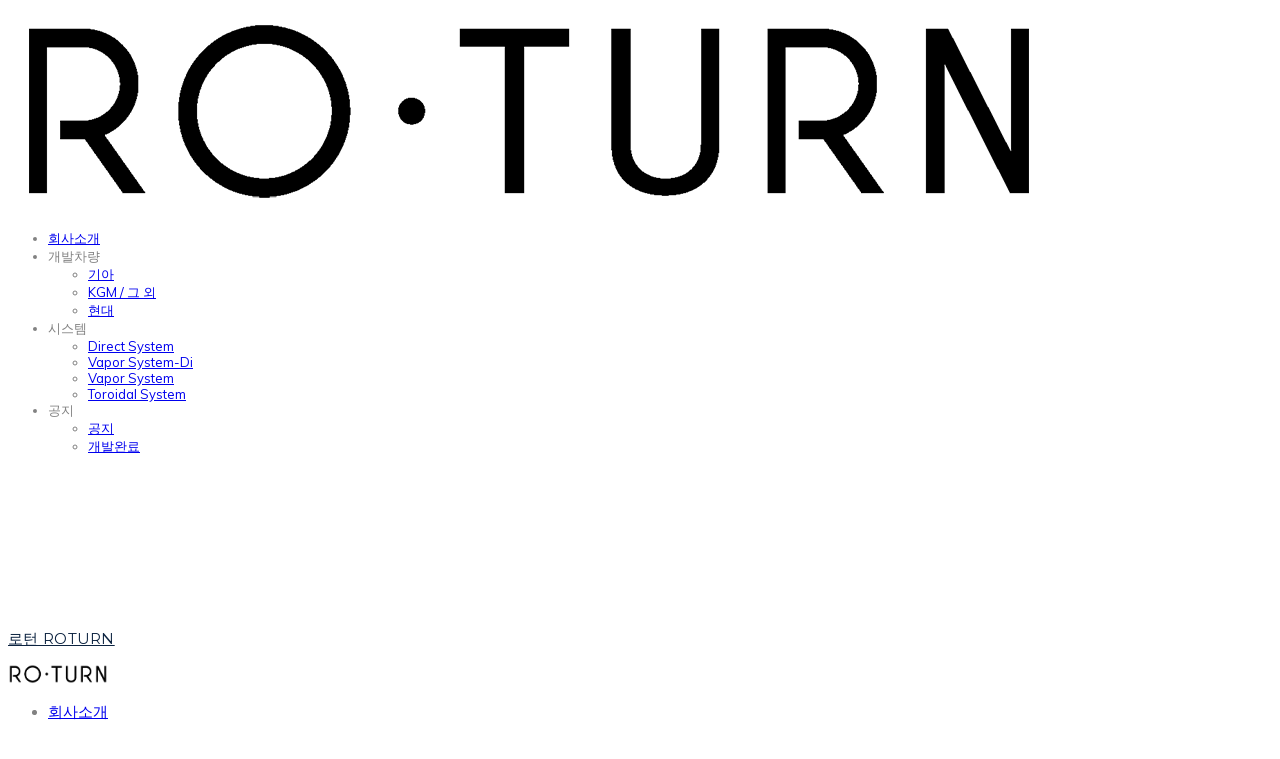

--- FILE ---
content_type: text/html;charset=UTF-8
request_url: https://www.roturn.com/blogPost/untitled-104
body_size: 11838
content:





<!DOCTYPE html>
<html lang="ko">
<head>
    <meta http-equiv="X-UA-Compatible" id="X-UA-Compatible" content="IE=edge"/>


    




    



    <script src="https://ajax.googleapis.com/ajax/libs/webfont/1.5.6/webfont.js?v=01131215"></script>
    <script>WebFont.load({google:{families:['Doppio+One:400','Maven+Pro:400','Montserrat:400','Open+Sans:400','Quicksand:400','Nanum+Gothic:400:korean','Muli:400']}});</script>
    <link rel='stylesheet' type='text/css' href='https://contents.sixshop.com/uploadedFiles/140409/css/designSetting1741850089821.css'>

    




    
    
        <meta id="metaTagViewport" name="viewport" content="width=device-width">
    


    
    
        <meta name="robots" content="All">
        <meta name="robots" content="index,follow">
    


<link rel="apple-touch-icon" href="https://contents.sixshop.com/uploadedFiles/140409/default/image_1723100572095.png">
<link rel="apple-touch-icon-precomposed" href="https://contents.sixshop.com/uploadedFiles/140409/default/image_1723100572095.png">

    
    
        <link rel="canonical" href="https://www.roturn.com/blogPost/untitled-104">
    


    
    
    
        <title>기아 K9 LPG개조 x 로턴 튜닝시스템(KIA THE K9 x ROTURN LPG TUNING SYSTEM)</title>
    
    
    


    
    
    
        <meta name="description" content="">
    
    
    


    
    
    
        
        
            <link rel="image_src" href="https://contents.sixshop.com/uploadedFiles/140409/blogPost/image_1633586422918.png"/>
        
    
    
    


<!-- 페이스북 -->

    
    
        <meta property="og:url" content="https://www.roturn.com/blogPost/untitled-104"/>
    


    
    
        <meta property="og:type" content="article"/>
    
    


    
    
    
        <meta property="og:title" content="기아 K9 LPG개조 x 로턴 튜닝시스템(KIA THE K9 x ROTURN LPG TUNING SYSTEM)"/>
    
    
    


    
    
    
        <meta property="og:description" content="">
    
    
    


    
    
    
        
        
            <meta property="og:image" content="https://contents.sixshop.com/uploadedFiles/140409/blogPost/image_1633586422918.png"/>
        
    
    
    



<!-- 트위터 -->

    
    
    
        <meta property="twitter:title" content="기아 K9 LPG개조 x 로턴 튜닝시스템(KIA THE K9 x ROTURN LPG TUNING SYSTEM)"/>
    
    
    


    
    
    
        <meta name="twitter:description" content="">
    
    
    


    
    
    
        
        
            <meta property="twitter:image" content="https://contents.sixshop.com/uploadedFiles/140409/blogPost/image_1633586422918.png"/>
        
    
    
    




    <link rel="icon" href="https://contents.sixshop.com/uploadedFiles/140409/default/image_1723100572095.png"/>



    
    


    



    <!-- Sentry -->
    
    <!-- End Sentry -->

<script type="text/javascript" src="//static.nid.naver.com/js/naveridlogin_js_sdk_2.0.2.js"></script>
<script type="text/javascript" src="//code.jquery.com/jquery-1.11.3.min.js"></script>
<script>
    window.ss2 = {};
    window.ss2.setCookie = function (name, value, expireType, expireValue) {
        var todayDate = new Date();
        if (expireType == "date") {
            todayDate.setDate(todayDate.getDate() + expireValue);
        } else if (expireType == "hour") {
            todayDate.setHours(todayDate.getHours() + expireValue);
        } else {
            return;
        }
        document.cookie = name + "=" + escape(value) + "; path=/; expires=" + todayDate.toGMTString() + ";"
    };

    window.ss2.getCookie = function (name) {
        var nameOfCookie = name + "=";
        var x = 0;
        while (x <= document.cookie.length) {
            var y = (x + nameOfCookie.length);
            if (document.cookie.substring(x, y) == nameOfCookie) {
                var endOfCookie;
                if ((endOfCookie = document.cookie.indexOf(";", y)) == -1) {
                    endOfCookie = document.cookie.length;
                }
                return unescape(document.cookie.substring(y, endOfCookie));
            }
            x = document.cookie.indexOf(" ", x) + 1;
            if (x == 0) {
                break;
            }
        }
        return "";
    };
    window.ss2.reset_wcs_bt = function () {
        var wcs_bt_cookie = window.ss2.getCookie("wcs_bt");
        var wcs_bt_list = wcs_bt_cookie.split("|");
        var wcs_bt_last = wcs_bt_list[wcs_bt_list.length - 1];
        window.ss2.setCookie("wcs_bt", "wcs_bt_last", "date", 365 * 200);
    };
</script>


<!-- JSON-LD Markup -->

    
    
        <script type="application/ld+json">
        {
            "@context" : "http://schema.org",
            "@type" : "BlogPosting",
            "headline": "기아 K9 LPG개조 x 로턴 튜닝시스템(KIA THE K9 x ROTURN LPG TUNING SYSTEM)",
            "alternativeHeadline": "기아 K9 LPG개조 x 로턴 튜닝시스템(KIA THE K9 x ROTURN LPG TUNING SYSTEM)",
              "image": "https://contents.sixshop.com/thumbnails/uploadedFiles/140409/blogPost/image_1633586422918_1500.png",
              "editor": "로턴 ROTURN",
            "publisher": "RO CO.,Ltd (주)로",
            "url" : "https://www.roturn.com/blogPost/untitled-104",
             "datePublished": "2021-10-07 15:00:48",
             "dateCreated": "2021-10-07 15:00:48",
             "dateModified": "2021-10-13 14:09:07",
             "articleBody": "",
               "author": {
                "@type": "Organization",
                  "name": "로턴 ROTURN"
              }
        }


        </script>
    
    
    




    <script src="//developers.kakao.com/sdk/js/kakao.min.js"></script>
    
    <script>
        Kakao.init('3109bf70bb168f5df4ffb120b76974a9');
    </script>




    
        <!-- Global site tag (gtag.js) - Google Analytics -->
        <script async src="https://www.googletagmanager.com/gtag/js?id=G-XT8JKYRC37"></script>
    
    

    <script>
        window.dataLayer = window.dataLayer || [];

        function gtag() {
            dataLayer.push(arguments);
        }

        gtag('js', new Date());

        
        gtag('config', 'G-XT8JKYRC37');
        
        
    </script>

    
        <script>
            var pageLink = "blogPost";

            if (pageLink == "product") {
                /* Google Enhanced Ecommerce view_item Event*/
                gtag('event', 'view_item', {
                    "items": [{
                        "id": '',
                        "name": '',
                        "brand": '',
                        "price": ''
                    }]
                });
            } else if (pageLink == "order" || pageLink.indexOf("PaySuccess") != -1) {
                var contents = [];
                var i = 0;
                

                if (pageLink == "order") {
                    /* Google Enhanced Ecommerce begin_checkout Event*/
                    gtag('event', 'begin_checkout', {
                        "items": contents
                    });
                } else if (pageLink.indexOf("PaySuccess") != -1) {
                    /* Google Enhanced Ecommerce purchase Event*/
                    gtag('event', 'purchase', {
                        "transaction_id": "",
                        "value": "",
                        "currency": "",
                        "shipping": "",
                        "items": contents
                    });
                }
            }
        </script>
    
    




    <script>
        var pageLink = "blogPost";
        dataLayer = [];
        var gaVersion = "UA";
        if (pageLink == "product") {
            if(gaVersion === "UA") {
                /* GTM Measuring Views of Product Details - UA*/
                dataLayer.push({
                    'ecommerce': {
                        'detail': {
                            'products': [{
                                "id": '',
                                "name": '',
                                "brand": '',
                                "price": ''
                            }]
                        }
                    }
                });
            } else if (gaVersion === "GA4") {
                /* GTM Measuring Views of Product Details - GA4*/
                dataLayer.push({
                    'event': 'view_item',
                    'ecommerce': {
                        'items': [{
                            'item_name': '',
                            'item_id': '',
                            'price': '',
                            'item_brand': '',
                            'quantity': '1'
                        }]
                    }
                });
            }
        } else if (pageLink === "signupComplete") {
            dataLayer.push({
                'event': 'signup'
            });
        } else if (pageLink.indexOf("PaySuccess") != -1) {
            var contents_ua = [];
            var contents_ga4 = [];
            
            if (gaVersion === "UA") {
                /* Google Analytics Enhanced Ecommerce purchase Event - UA*/
                dataLayer.push({
                    'ecommerce': {
                        'purchase': {
                            'actionField': {
                                'id': '',
                                'revenue': '',
                                'shipping': ''
                            },
                            'products': contents_ua
                        }
                    }
                });
            } else if (gaVersion === "GA4") {
                /* Google Analytics Enhanced Ecommerce purchase Event - GA4*/
                dataLayer.push({
                    'event': 'purchase',
                    'ecommerce': {
                        'purchase': {
                            'transaction_id': '',
                            'value': '',
                            'currency': 'KRW',
                            'items': contents_ga4
                        }
                    }
                });
            }
        }
    </script>

    <!-- Google Tag Manager -->
    <script>(function (w, d, s, l, i) {
        w[l] = w[l] || [];
        w[l].push({
            'gtm.start':
                new Date().getTime(), event: 'gtm.js'
        });
        var f = d.getElementsByTagName(s)[0],
            j = d.createElement(s), dl = l != 'dataLayer' ? '&l=' + l : '';
        j.async = true;
        j.src =
            'https://www.googletagmanager.com/gtm.js?id=' + i + dl;
        f.parentNode.insertBefore(j, f);
    })(window, document, 'script', 'dataLayer', 'GTM-TS8HZR2');</script>
    <!-- End Google Tag Manager -->




    <!-- googleWebMaster App -->
    <meta name="google-site-verification" content="tsMVUS717L_BU9fgB36vbL1j2L1e79KkFLREVjf61IE"/>




    <!-- naverWebMaster App -->
    <meta name="naver-site-verification" content="c653c08d41f4347387a7b1599db060479644ea5d"/>
















    <!-- kakao Pixel Code -->
    <script type="text/javascript" charset="UTF-8" src="//t1.daumcdn.net/adfit/static/kp.js"></script>
    <script>
        kakaoPixel('3680491522624536731').pageView();

        var pageLink = "blogPost";
        var pageType = "systemPage";

        if (pageLink == "signupComplete") {
            /* 가입 완료 전환페이지 설정 */
            kakaoPixel('3680491522624536731').completeRegistration();
        } else if (pageLink == "product") {
            /* 콘텐츠/상품 조회 전환페이지 설정 */
            kakaoPixel('3680491522624536731').viewContent({
                id: ''
            });
        } else if (pageLink == "cart") {
            /* 장바구니 보기 전환페이지 설정 */
            kakaoPixel('3680491522624536731').viewCart();
        } else if (pageLink.indexOf("PaySuccess") != -1) {
            /* 구매 전환페이지 설정 */
            var contents = [];
            var i = 0;
            

            kakaoPixel('3680491522624536731').purchase({
                total_quantity: i,
                total_price: '',
                currency: "",
                products: contents
            });
        }
    </script>
    <!-- End kakao Pixel Code -->



<!-- facebookLogin -->













    



<!-- conversionTracking_naver -->

    <!-- 네이버 프리미엄 로그 분석기 스크립트 시작 -->
    
        <!-- 네이버 프리미엄 로그 분석기 최하단 입력 공통스크립트 -->
        <script type="text/javascript">
            window.ss2.reset_wcs_bt();
            var _NGUL = "wcs.naver.net/wcslog.js";
            var _NPR = location.protocol == "https:" ? "https://" + _NGUL : "http://" + _NGUL;
            document.writeln("<scr" + "ipt type='text/ja" + "vascript' src='" + _NPR + "'></scr" + "ipt>");
        </script>
        <script type="text/javascript">
            if (!wcs_add) var wcs_add = {};
            wcs_add["wa"] = "s_36b726acd310";
            var _nasa = {};
            var pageLink = "blogPost";
            if (pageLink.indexOf("PaySuccess") != -1) {
                var orderPrice = parseInt(parseFloat("" || "0.0"));
                _nasa["cnv"] = wcs.cnv("1", orderPrice);
            } else if (pageLink == "signupComplete") {
                _nasa["cnv"] = wcs.cnv("2", "1");
            } else if (pageLink == "cart") {
                _nasa["cnv"] = wcs.cnv("3", "1");
            }
            wcs.checkoutWhitelist = [document.domain,
                (document.domain.substring(0, 4) == "www." ? document.domain.substring(4) : "www." + document.domain)];
            var pureDomain = "https://www.roturn.com".replace("https://", "").replace("http://", "");
            pureDomain = pureDomain.indexOf("www.") == 0 ? pureDomain.replace("www.", "") : pureDomain;
            wcs.inflow(pureDomain);
            wcs_do(_nasa);
        </script>
    
    <!-- 네이버 프리미엄 로그 분석기 스크립트 끝 -->





<!-- customCodehead -->


    



    
        
        
        
        
        
        
        
    









    

    <!-- js -->
    <script src="https://static.sixshop.com/resources/libs/ckeditor-4.12.1/ckeditor.js?v=01131215"></script>
    <script src="https://static.sixshop.com/resources/libs/js/jquery-1.12.4.min.js?v=01131215"></script>
    <script src="https://static.sixshop.com/resources/libs/ckeditor-4.12.1/adapters/jquery.js?v=01131215"></script>
    <script src="https://static.sixshop.com/resources/js/norequire/global.js?v=01131215"></script>
    <script src="https://static.sixshop.com/resources/libs/js/vimeo_player.js?v=01131215"></script>
    <script src="https://static.sixshop.com/resources/libs/js/sha256.min.js?v=01131215"></script>
    <script src="https://static.sixshop.com/resources/libs/js/lozad.min.js?v=01131215"></script>
    <script src="https://www.youtube.com/iframe_api"></script>

    <!-- require-js -->
    
        
            <link href="https://static.sixshop.com/resources/build/display-main-built.css?v=01131215"
                  rel="stylesheet" type="text/css"/>
            <script src="https://static.sixshop.com/resources/build/require-config.js?v=01131215"></script>
            <script data-main="https://static.sixshop.com/resources/build/display-main-built.js?v=01131215"
                    src="https://static.sixshop.com/resources/libs/require/require.js?v=01131215"></script>
        
        
    

    <link href="https://static.sixshop.com/resources/libs/sixshop-ico/style.css?v=01131215" rel="stylesheet"
          type="text/css"/>
    <link href="https://static.sixshop.com/resources/libs/swiper/css/swiper.min.css?v=01131215"
          rel="stylesheet" type="text/css"/>

    <!--[if lt IE 9]>
    <link rel="stylesheet" href="https://static.sixshop.com/resources/css/common/ie8.css?v=01131215"/>
    <![endif]-->
    <!--[If IE 9]>
    <link rel="stylesheet" href="https://static.sixshop.com/resources/css/common/ie9.css?v=01131215"/>
    <![endif]-->
</head>
<!--[if lt IE 9 ]>
<body class="display display-home display desktop  document-loading ie8 iOS">
<![endif]-->
<!--[if IE 9 ]>
<body class="display display-home display desktop  document-loading ie9 iOS">
<![endif]-->
<!--[if (gt IE 9)|!(IE)]><!-->
<body class="display display-home display desktop  document-loading iOS">
<!--<![endif]-->

<div id="searchOptimizeTextDiv"
     style="position:absolute !important; top:-999999px !important; left:-999999px !important"><h2>기아 K9 LPG개조 x 로턴 튜닝시스템(KIA THE K9 x ROTURN LPG TUNING SYSTEM)</h2>

<p>현대/기아가 하지 않는 대형세단 LPG, #로턴 이 해왔습니다.#기아K9 은 이미 모범택시, #카카오택시 등의 고급택시에 수백대 적용된 시스템이며#LPG규제완화 가 된 지금 많은 분들께서 찾아주시는 시스템입니다.가솔린의 정숙성과 LPG의 경제성. 그 두 가지를 모두 충족시키는 #LPG튜닝 ! #LPG개조 지금 확인하세요!</p></div>



<div class="hide">
    <div id="data_div" data-memberNo="140409" data-id="" data-userName=""
         data-sitePlan="homepage" data-ownerId=""
         data-device="desktop" data-locale="ko" data-currency="KRW"
         data-siteNo="140409" data-siteLink="roturn" data-siteName="로턴 ROTURN"
         data-siteKey="2025-03-13T16:14:49" data-pgType=""
         data-pageLink="blogPost" data-pageNo="0"
         data-pageType="systemPage" data-indexPageLink="untitled-18"
         data-pageName=""
         data-sectionNo="" data-itemNo="" data-productType=""
         data-productSoldOut=""
         data-staticResourcePath="https://static.sixshop.com" data-staticResourcePathCss="https://static.sixshop.com"
         data-staticResourcePathJs="https://static.sixshop.com" data-staticResourcePathLibs="https://static.sixshop.com"
         data-staticResourcePathConents="//contents.sixshop.com" data-imgResourcePath="https://thumb.sixshop.kr"
         data-imgDirectResourcePath="https://contents.sixshop.com"
         data-group="display" data-nowPage="display-home"
         data-domainCheck="MEMBER_DOMAIN"
         data-nowSection="" data-result="" data-notice=""
         data-displayType="display"
         data-siteURI="/"
         data-customerNo="0" data-customerGrade=""
         data-customerGradeNo=""
         data-verifyInitializePassword=""
         data-shopProductNo="" data-shopOrderNo="" data-postNo=""
         data-boardNo="" data-postOrderNo=""
         data-gaTrackingId="" data-errorType=""
         data-siteDomainAddress="https://www.roturn.com" data-installedAddonNameList="[floatingButton, snsShare, googleAdwords, googleTagManager, googleAnalytics, naverAnalytics, googleWebMaster, naverLogAnalytics, popup, socialLogin, daumConversionTracking, naverWebMaster, kakaoPlusFriend, kakaoPixel]"
         data-facebookPixel="" data-googleAnalytics="G-XT8JKYRC37"
         data-fbe_pixel_id=""
         data-googleTagManager="GTM-TS8HZR2" data-googleAnalyticsVersion="UA"
         data-kakaoPixel="3680491522624536731" data-channel=""
         data-boardProductReviewUse=""
         data-boardProductReviewPostPermission=""
         data-boardProductReviewCommentPermission=""
         data-boardProductQnaUse=""
         data-boardDisplayType="" data-boardProductNo=""
         data-postProductOrderNo="" data-postProductNo=""
         data-boardProductType=""
         data-blogPostShareUse="" data-blogPostNo="201670" data-orderType=""
         data-cartSize="0" data-cartPrice="0" data-buyKakaoCartNo=""
         data-buyNowCartNo=""
         data-snsShare_detail_info='{"snsBtnType":"iconAndText","selectSnsType":"sns_facebook,sns_kakaoTalk,sns_line,sns_naverBlog,sns_band"}'
         data-additionalDiscountType="" data-additionalDiscountRate=""
         data-additionalAccumulateRate=""
         data-kcpSiteCd="" data-introAdultAuthUse="" data-adultAuthUse=""
         data-socialLoginAuthUse=""
         data-personalInfoCollectionAgreement=""
         data-settingApiKeysKakaoJavaScript="3109bf70bb168f5df4ffb120b76974a9"
         data-settingApiKeysKakaoRestApi="430e766e3b30aefcf41806501d638a46"
         data-kakaoPlusFriendId=""
         data-returnUrl=""
         data-useGoogleRecaptcha=""
         data-googleRecaptchaSiteKey=""
         data-googleRecaptchaHeightDesktop=""
         data-googleRecaptchaHeightMobile="">
    </div>
    
        <script>
            var normalGrade = {"gradeTitle":"일반"};
            var dataDIV = document.getElementById("data_div");
            dataDIV.setAttribute("data-normalGradeTitle", normalGrade.gradeTitle);
        </script>
    
</div>



<!--[if lt IE 9]>



<div id="ie8header">
    <div style="height:60px;">
    </div>
    <div class="banner-wrapper ie">
        <div class="content">
            <a class="logo ie">
            </a>
            <div class="info">
                <span class="useBoth">Internet Explorer의 오래된 버전을 사용하고 있습니다. 오래된 버전에서는 사이트가 정상적으로 표시되지 않습니다. 지금 업그레이드하세요.</span>
            </div>
            <a class="btn middle" style="background-color: transparent;border-color: #fff;color: #dd4035;"
               href="http://windows.microsoft.com/ko-kr/internet-explorer/download-ie" target="_blank">
                업그레이드하기
            </a>
        </div>
    </div>
</div>
<![endif]-->

<!-- body section -->

    
    




<div id="body"
     class="body device-desktop desktop systemPage pageLink-blogPost snsBtnType-iconAndText hero-notUse   cartNotUse productSearchNotUse productSearchMobileNotUse customerMenuNotUse customerMenuMobileNotUse headerSnsUse productSearchType-mobile-icon productSearchType-english customerMenuType-english customerMenuType-mobile-icon cartType-english cartType-mobile-icon headerEnglishType-null entire-style-width-type-normal header-style-type-normal header-style-effect-type-none header-style-effect-mobile-type-fixedAtTop mobile-submenu-type-grid mobile-submenu-borderTop-notUse mobile-submenu-borderBottom-notUse hero-size-type-heightRelative hero-style-type-dark hero-indexPage-height-type-twoThirds hero-otherPages-height-type-twoThirds hero-indexPage-height-mobile-type-fullScreen hero-otherPages-height-mobile-type-twoThirds hero-indexPage-ratio-type-3to1 hero-indexPage-ratio-mobile-type-3to1 hero-otherPages-ratio-type-3to1 hero-otherPages-ratio-mobile-type-3to1 logoImageWhenHeaderInHero-notUse hero-header-position-headerOnHero hero-align-left hero-button-size-small hero-button-mobile-size-small hero-navi-type-navigation productList-width-type-wide productList-language-english productList-filter-style-type-text productList-textPosition-underImg productList-filterPosition-top productList-imgMaskingType-rectangle productList-roundCornerType-all productList-filter-mobile-type-dropdown productList-column-desktop-4 productList-column-mobile-2 productList-badge-type-foursquare productList-badge-align-leftTop productList-hoverEffect-none productListSlide-width-type-wide productListSlide-imgMaskingType-rectangle productListSlide-roundCornerType-all productListSlide-textPosition-underImg productListSlide-column-desktop-4 productListSlide-column-mobile-2 productListSlide-margin-use productListSlide-name-use productListSlide-hoverEffect-none board-language-korean board-lineup-width-type-normal board-grid-width-type-normal board-grid-hoverEffect-none board-title-align-left board-grid-column-desktop-5 board-grid-column-mobile-2 blog-post-title-align-left blog-language-korean blogGrid-filterPosition-top blog-grid-width-type-normal blog-grid-hoverEffect-none blog-sidebar-notUse blog-sidebar-position-leftSide gallery-style-light customSection-width-type-normal button-type-normal button-size-small button-mobile-size-small button-shape-square moveTopBtn-type-icon-arrow1 moveTopBtn-shape-square moveTopBtn-weight-normal moveTopBtn-border-notUse systemPage-productDetail-width-type-wide systemPage-productDetail-reviewQna-width-type-syncWithProductDetailBottomInfo systemPage-productDetail-relatedProduct-width-type-syncWithProductDetailBottomInfo systemPage-productDetail-buyButton-mobile-fixedPosition-notUse systemPage-productDetail-bottomInfo-mobile-fixedFontSize-notUse productDetail-mainImg-position-left productDetail-navigation-notUse sitePlan-homepage logoImage-loaded logoImageWhenHeaderInHero-notExist document-loading"
     data-device="desktop" data-viewport="desktop">
    


<nav class="headerMenuList mobile slide-menu  site-element"
     data-itemType="header-menu">
    
    <div class="mobileSideMenu">
        <div class="headerLogoInMobileMenuWrapper">
            <a id="headerLogoInMobileMenu" class="bottom"
               href="/"
            >
                <p class="site-name" style="display:none;">로턴 ROTURN</p>
                
                    <img class="site-logo" src="//contents.sixshop.com/uploadedFiles/140409/default/image_1723101616415.png" alt="logo"/>
                
            </a>
        </div>
        <a id="headerCustomerInMobileMenu" class="bottom">
            <span class="headerCustomerContent" data-type="english">LOG IN</span>
            <span class="headerCustomerContent" data-type="korean">로그인</span>
            <div class="headerCustomerContent ico-user systemIcon systemIconWeight_none"
                 data-type="icon"></div>
            <div class="headerCustomerContent ico-snowman systemIcon systemIconWeight_none"
                 data-type="icon-snowman"></div>
        </a>
    </div>
    <div id="headerProductSearchInMobileMenu" class="header-productSearch-InMobileMenu bottom">
        <div class="headerProductSearchContent ico-search systemIcon systemIconWeight_none"
             data-type="icon"></div>
        <form action="" onsubmit="return false;">
            <input type="search" onkeyup="require('v2/mall/util/common').goSearchResultPage(event)">
        </form>
    </div>
    <div class="site-division-background-mobile site-division-background-mobile-color"></div>
    <div class="site-division-background-mobile2"></div>

    <ul class="headerMenuListContents mobile">
        
            <li data-pageno="1159443" class="menu-navi menu-main pageMenu"><a class="menu-name" alt="회사소개" href="/lpgroturn04">회사소개</a><div class="menu-opener"></div><div class="subMenuNaviListDiv"><ul class="subMenuNaviList"></ul></div></li><li data-pageno="2535441" class="menu-navi menu-main folderMenu subMenu-exist"><a class="menu-name js-opener-working" alt="개발차량">개발차량</a><div class="menu-opener"></div><div class="subMenuNaviListDiv"><ul class="subMenuNaviList"><li data-pageno="1159446" class="menu-navi menu-sub pageMenu"><a class="menu-name" alt="기아" href="/lpgroturn06">기아</a><div class="menu-opener"></div></li><li data-pageno="2535451" class="menu-navi menu-sub pageMenu"><a class="menu-name" alt="KGM  그 외" href="/untitled-25">KGM / 그 외</a><div class="menu-opener"></div></li><li data-pageno="2535442" class="menu-navi menu-sub pageMenu"><a class="menu-name" alt="현대" href="/untitled-24">현대</a><div class="menu-opener"></div></li></ul></div></li><li data-pageno="2248463" class="menu-navi menu-main folderMenu subMenu-exist"><a class="menu-name js-opener-working" alt="시스템">시스템</a><div class="menu-opener"></div><div class="subMenuNaviListDiv"><ul class="subMenuNaviList"><li data-pageno="1159449" class="menu-navi menu-sub pageMenu"><a class="menu-name" alt="Direct System" href="/lpgroturn07">Direct System</a><div class="menu-opener"></div></li><li data-pageno="1163886" class="menu-navi menu-sub pageMenu"><a class="menu-name" alt="Vapor SystemDi" href="/lpgroturn09">Vapor System-Di</a><div class="menu-opener"></div></li><li data-pageno="1163883" class="menu-navi menu-sub pageMenu"><a class="menu-name" alt="Vapor System" href="/lpgroturn08">Vapor System</a><div class="menu-opener"></div></li><li data-pageno="1163885" class="menu-navi menu-sub pageMenu"><a class="menu-name" alt="Toroidal System" href="/lpgroturn10">Toroidal System</a><div class="menu-opener"></div></li></ul></div></li><li data-pageno="2247838" class="menu-navi menu-main folderMenu subMenu-exist"><a class="menu-name js-opener-working" alt="공지">공지</a><div class="menu-opener"></div><div class="subMenuNaviListDiv"><ul class="subMenuNaviList"><li data-pageno="2247808" class="menu-navi menu-sub boardMenu"><a class="menu-name" alt="공지" href="/untitled-19">공지</a><div class="menu-opener"></div></li><li data-pageno="2594762" class="menu-navi menu-sub boardMenu"><a class="menu-name" alt="개발완료" href="/untitled-28">개발완료</a><div class="menu-opener"></div></li></ul></div></li>
        
    </ul>

    


<div class="headerSns mobile site-element" data-itemType="header-sns">
    



    
    
        <a id='headerSns-telephone' class='headerSns-icons userCustomIcon-icomoon-telephone' href='tel:15990377' data-originalLink='tel:15990377'><div data-i='icomoon-telephone' class='icomoon-telephone-outline-square'></div></a><a id='headerSns-instagram' class='headerSns-icons userCustomIcon-icomoon-instagram' href='https://instagram.com/roturn_com' data-originalLink='https://instagram.com/roturn_com' target='_blank'><div data-i='icomoon-instagram' class='icomoon-instagram-outline-square'></div></a><a id='headerSns-kakaoTalk' class='headerSns-icons userCustomIcon-icomoon-kakaoTalk' href='http://pf.kakao.com/_xfbuJxd/chat' data-originalLink='http://pf.kakao.com/_xfbuJxd/chat' target='_blank'><div data-i='icomoon-kakaoTalk' class='icomoon-kakaoTalk-outline-square'></div></a><a id='headerSns-youtube' class='headerSns-icons userCustomIcon-icomoon-youtube' href='https://www.youtube.com/channel/UCblNHRkFhQrjujOHQY8TerQ?view_as=subscriber' data-originalLink='https://www.youtube.com/channel/UCblNHRkFhQrjujOHQY8TerQ?view_as=subscriber' target='_blank'><div data-i='icomoon-youtube' class='icomoon-youtube-outline-square'></div></a><a id='headerSns-naverCafe' class='headerSns-icons userCustomIcon-icomoon-naverCafe' href='https://cafe.naver.com/gdilpg' data-originalLink='https://cafe.naver.com/gdilpg' target='_blank'><div data-i='icomoon-naverCafe' class='icomoon-naverCafe-outline-square'></div></a>
    


</div>
</nav>

    <div class="container-background background-color"></div>
    <div class="container-background background-image"></div>

    

<div class="document-background">
    
</div>

    


<header id="siteHeader" class="siteHeader site-division  layout-type-normal-single-left3 layout-mobile-type-normal-center-left borderBottom-notUse headerMenuHamburgerBar-use">
    

    <div class="site-division-background header-background background-color"></div>
    <div class="site-division-background header-background background-image" style="display:none;"></div>

    


<div class="row row-main desktop">
    <div class="column header-left">
        
            <div id="headerMenuHamburgerBar" class="headerMenuHamburgerBar site-element" data-itemType="header-menu">
                
                <div class="ico-menu systemIcon menuIcon systemIconWeight_none"></div>
            </div>
        
        
            



    
    
        <a href="/" id="headerLogo" class="headerLogo desktop site-element" data-itemType="logo">
    
    


<p class="site-name">로턴 ROTURN</p>

    <img class="site-logo" src="//contents.sixshop.com/uploadedFiles/140409/default/image_1723101616415.png" alt="logo"/>


</a>
        
        
            


<div class="headerMenuList desktop site-element" data-itemType="header-menu">
    

    <ul class="headerMenuListContents desktop">
        
            <li data-pageno="1159443" class="menu-navi menu-main pageMenu"><a class="menu-name" alt="회사소개" href="/lpgroturn04">회사소개</a><div class="menu-opener"></div><div class="subMenuNaviListDiv"><ul class="subMenuNaviList"></ul></div></li><li data-pageno="2535441" class="menu-navi menu-main folderMenu subMenu-exist"><a class="menu-name js-opener-working" alt="개발차량">개발차량</a><div class="menu-opener"></div><div class="subMenuNaviListDiv"><ul class="subMenuNaviList"><li data-pageno="1159446" class="menu-navi menu-sub pageMenu"><a class="menu-name" alt="기아" href="/lpgroturn06">기아</a><div class="menu-opener"></div></li><li data-pageno="2535451" class="menu-navi menu-sub pageMenu"><a class="menu-name" alt="KGM  그 외" href="/untitled-25">KGM / 그 외</a><div class="menu-opener"></div></li><li data-pageno="2535442" class="menu-navi menu-sub pageMenu"><a class="menu-name" alt="현대" href="/untitled-24">현대</a><div class="menu-opener"></div></li></ul></div></li><li data-pageno="2248463" class="menu-navi menu-main folderMenu subMenu-exist"><a class="menu-name js-opener-working" alt="시스템">시스템</a><div class="menu-opener"></div><div class="subMenuNaviListDiv"><ul class="subMenuNaviList"><li data-pageno="1159449" class="menu-navi menu-sub pageMenu"><a class="menu-name" alt="Direct System" href="/lpgroturn07">Direct System</a><div class="menu-opener"></div></li><li data-pageno="1163886" class="menu-navi menu-sub pageMenu"><a class="menu-name" alt="Vapor SystemDi" href="/lpgroturn09">Vapor System-Di</a><div class="menu-opener"></div></li><li data-pageno="1163883" class="menu-navi menu-sub pageMenu"><a class="menu-name" alt="Vapor System" href="/lpgroturn08">Vapor System</a><div class="menu-opener"></div></li><li data-pageno="1163885" class="menu-navi menu-sub pageMenu"><a class="menu-name" alt="Toroidal System" href="/lpgroturn10">Toroidal System</a><div class="menu-opener"></div></li></ul></div></li><li data-pageno="2247838" class="menu-navi menu-main folderMenu subMenu-exist"><a class="menu-name js-opener-working" alt="공지">공지</a><div class="menu-opener"></div><div class="subMenuNaviListDiv"><ul class="subMenuNaviList"><li data-pageno="2247808" class="menu-navi menu-sub boardMenu"><a class="menu-name" alt="공지" href="/untitled-19">공지</a><div class="menu-opener"></div></li><li data-pageno="2594762" class="menu-navi menu-sub boardMenu"><a class="menu-name" alt="개발완료" href="/untitled-28">개발완료</a><div class="menu-opener"></div></li></ul></div></li>
        
    </ul>
</div>
        
        
        
    </div>
    <div class="column header-center">
        
        
        
        
    </div>
    <div class="column header-right">
        
        
        
            


<div id="headerCartAndCustomer" class="headerCartAndCustomer desktop site-element" data-itemType="cartAndCustomer">
    
    <a id="headerProductSearch" class="headerProductSearch desktop site-element-child">
        <div class="search-input-box">
            <div class="searchIcon ico-search systemIcon systemIconWeight_none"
                 data-type="icon"></div>
            <form class="headerSearchBar" action="" onsubmit="return false;">
                <input type="search" onkeyup="require('v2/mall/util/common').goSearchResultPage(event)">
            </form>
        </div>
        <span class="headerProductSearchContent" data-type="english">Search</span>
        <span class="headerProductSearchContent" data-type="korean">검색</span>
        <div class="headerProductSearchContent ico-search systemIcon systemIconWeight_none"
             data-type="icon"></div>
    </a><a id="headerCustomer" class="headerCustomer desktop site-element-child">
    <span class="headerCustomerContent" data-type="english">Log In</span>
    <span class="headerCustomerContent" data-type="korean">로그인</span>
    <div class="headerCustomerContent ico-user systemIcon systemIconWeight_none"
         data-type="icon"></div>
    <div class="headerCustomerContent ico-snowman systemIcon systemIconWeight_none"
         data-type="icon-snowman"></div>
    <div id="headerCustomerSpeechBubble" class="hide"></div>
</a><a id="headerCart" class="headerCart desktop site-element-child">
    <span class="headerCartContent" data-type="english">Cart</span>
    <span class="headerCartContent" data-type="korean">장바구니</span>
    <div class="headerCartContent ico-cart systemIcon systemIconWeight_none"
         data-type="icon"></div>
    <div class="headerCartContent ico-bag systemIcon systemIconWeight_none"
         data-type="icon-bag"></div>
</a>
</div>

        
        
            


<div id="headerSns" class="headerSns desktop site-element" data-itemType="header-sns">
    



    
    
        <a id='headerSns-telephone' class='headerSns-icons userCustomIcon-icomoon-telephone' href='tel:15990377' data-originalLink='tel:15990377'><div data-i='icomoon-telephone' class='icomoon-telephone-outline-square'></div></a><a id='headerSns-instagram' class='headerSns-icons userCustomIcon-icomoon-instagram' href='https://instagram.com/roturn_com' data-originalLink='https://instagram.com/roturn_com' target='_blank'><div data-i='icomoon-instagram' class='icomoon-instagram-outline-square'></div></a><a id='headerSns-kakaoTalk' class='headerSns-icons userCustomIcon-icomoon-kakaoTalk' href='http://pf.kakao.com/_xfbuJxd/chat' data-originalLink='http://pf.kakao.com/_xfbuJxd/chat' target='_blank'><div data-i='icomoon-kakaoTalk' class='icomoon-kakaoTalk-outline-square'></div></a><a id='headerSns-youtube' class='headerSns-icons userCustomIcon-icomoon-youtube' href='https://www.youtube.com/channel/UCblNHRkFhQrjujOHQY8TerQ?view_as=subscriber' data-originalLink='https://www.youtube.com/channel/UCblNHRkFhQrjujOHQY8TerQ?view_as=subscriber' target='_blank'><div data-i='icomoon-youtube' class='icomoon-youtube-outline-square'></div></a><a id='headerSns-naverCafe' class='headerSns-icons userCustomIcon-icomoon-naverCafe' href='https://cafe.naver.com/gdilpg' data-originalLink='https://cafe.naver.com/gdilpg' target='_blank'><div data-i='icomoon-naverCafe' class='icomoon-naverCafe-outline-square'></div></a>
    


</div>
        
        
    </div>
</div>
<div class="row row-main mobile">
    <div class="column header-left">
        
            <div id="headerMenuHamburgerBar" class="headerMenuHamburgerBar site-element">
                <div class="ico-menu systemIcon menuIcon systemIconWeight_none"></div>
            </div>
        
        
        
    </div>
    <div class="column header-center">
        
            



    
    
        <a href="/" id="headerLogo" class="headerLogo mobile site-element" data-itemType="logo">
    
    


<p class="site-name">로턴 ROTURN</p>

    <img class="site-logo" src="//contents.sixshop.com/uploadedFiles/140409/default/image_1723101616415.png" alt="logo"/>


</a>
        
    </div>
    <div class="column header-right">
        
            


<div id="headerCartAndCustomer" class="headerCartAndCustomer mobile site-element" data-itemType="cartAndCustomer">
    
    <a id="headerProductSearch" class="headerProductSearch mobile site-element-child">
        <div class="headerProductSearchContent ico-search systemIcon systemIconWeight_none"
             data-type="icon"></div>
    </a><a id="headerCustomer" class="headerCustomer mobile site-element-child">
    <div class="headerCustomerContent ico-user systemIcon systemIconWeight_none"
         data-type="icon"></div>
    <div class="headerCustomerContent ico-snowman systemIcon systemIconWeight_none"
         data-type="icon-snowman"></div>
    <div id="headerCustomerMobileSpeechBubble" class="hide"></div>
</a><a id="headerCart" class="headerCart mobile site-element-child">
    <div class="headerCartContent ico-cart systemIcon systemIconWeight_none"
         data-type="icon"></div>
    <div class="headerCartContent ico-bag systemIcon systemIconWeight_none"
         data-type="icon-bag"></div>
</a>
</div>
        
        
    </div>
</div>
<div class="row row-search mobile">
    <div class="searchIcon ico-search systemIcon systemIconWeight_none"
         data-type="icon"></div>
    <form class="headerSearchBar" action="" onsubmit="return false;">
        <input type="search" onkeyup="require('v2/mall/util/common').goSearchResultPage(event)" placeholder=
        검색>
    </form>
    <div class="closeSearchBar-btn icomoon-ic-close-small systemIcon systemIconWeight_none"></div>
</div>

</header>

<div class="site-header-content-group">
    <div id="siteHeader" class="siteHeader site-division  layout-type-normal-single-left3 layout-mobile-type-normal-center-left borderBottom-notUse headerMenuHamburgerBar-use placeholder">
        


<div class="row row-main desktop">
    <div class="column header-left">
        
            <div id="headerMenuHamburgerBar" class="headerMenuHamburgerBar site-element" data-itemType="header-menu">
                
                <div class="ico-menu systemIcon menuIcon systemIconWeight_none"></div>
            </div>
        
        
            



    
    
        <a href="/" id="headerLogo" class="headerLogo desktop site-element" data-itemType="logo">
    
    


<p class="site-name">로턴 ROTURN</p>

    <img class="site-logo" src="//contents.sixshop.com/uploadedFiles/140409/default/image_1723101616415.png" alt="logo"/>


</a>
        
        
            


<div class="headerMenuList desktop site-element" data-itemType="header-menu">
    

    <ul class="headerMenuListContents desktop">
        
            <li data-pageno="1159443" class="menu-navi menu-main pageMenu"><a class="menu-name" alt="회사소개" href="/lpgroturn04">회사소개</a><div class="menu-opener"></div><div class="subMenuNaviListDiv"><ul class="subMenuNaviList"></ul></div></li><li data-pageno="2535441" class="menu-navi menu-main folderMenu subMenu-exist"><a class="menu-name js-opener-working" alt="개발차량">개발차량</a><div class="menu-opener"></div><div class="subMenuNaviListDiv"><ul class="subMenuNaviList"><li data-pageno="1159446" class="menu-navi menu-sub pageMenu"><a class="menu-name" alt="기아" href="/lpgroturn06">기아</a><div class="menu-opener"></div></li><li data-pageno="2535451" class="menu-navi menu-sub pageMenu"><a class="menu-name" alt="KGM  그 외" href="/untitled-25">KGM / 그 외</a><div class="menu-opener"></div></li><li data-pageno="2535442" class="menu-navi menu-sub pageMenu"><a class="menu-name" alt="현대" href="/untitled-24">현대</a><div class="menu-opener"></div></li></ul></div></li><li data-pageno="2248463" class="menu-navi menu-main folderMenu subMenu-exist"><a class="menu-name js-opener-working" alt="시스템">시스템</a><div class="menu-opener"></div><div class="subMenuNaviListDiv"><ul class="subMenuNaviList"><li data-pageno="1159449" class="menu-navi menu-sub pageMenu"><a class="menu-name" alt="Direct System" href="/lpgroturn07">Direct System</a><div class="menu-opener"></div></li><li data-pageno="1163886" class="menu-navi menu-sub pageMenu"><a class="menu-name" alt="Vapor SystemDi" href="/lpgroturn09">Vapor System-Di</a><div class="menu-opener"></div></li><li data-pageno="1163883" class="menu-navi menu-sub pageMenu"><a class="menu-name" alt="Vapor System" href="/lpgroturn08">Vapor System</a><div class="menu-opener"></div></li><li data-pageno="1163885" class="menu-navi menu-sub pageMenu"><a class="menu-name" alt="Toroidal System" href="/lpgroturn10">Toroidal System</a><div class="menu-opener"></div></li></ul></div></li><li data-pageno="2247838" class="menu-navi menu-main folderMenu subMenu-exist"><a class="menu-name js-opener-working" alt="공지">공지</a><div class="menu-opener"></div><div class="subMenuNaviListDiv"><ul class="subMenuNaviList"><li data-pageno="2247808" class="menu-navi menu-sub boardMenu"><a class="menu-name" alt="공지" href="/untitled-19">공지</a><div class="menu-opener"></div></li><li data-pageno="2594762" class="menu-navi menu-sub boardMenu"><a class="menu-name" alt="개발완료" href="/untitled-28">개발완료</a><div class="menu-opener"></div></li></ul></div></li>
        
    </ul>
</div>
        
        
        
    </div>
    <div class="column header-center">
        
        
        
        
    </div>
    <div class="column header-right">
        
        
        
            


<div id="headerCartAndCustomer" class="headerCartAndCustomer desktop site-element" data-itemType="cartAndCustomer">
    
    <a id="headerProductSearch" class="headerProductSearch desktop site-element-child">
        <div class="search-input-box">
            <div class="searchIcon ico-search systemIcon systemIconWeight_none"
                 data-type="icon"></div>
            <form class="headerSearchBar" action="" onsubmit="return false;">
                <input type="search" onkeyup="require('v2/mall/util/common').goSearchResultPage(event)">
            </form>
        </div>
        <span class="headerProductSearchContent" data-type="english">Search</span>
        <span class="headerProductSearchContent" data-type="korean">검색</span>
        <div class="headerProductSearchContent ico-search systemIcon systemIconWeight_none"
             data-type="icon"></div>
    </a><a id="headerCustomer" class="headerCustomer desktop site-element-child">
    <span class="headerCustomerContent" data-type="english">Log In</span>
    <span class="headerCustomerContent" data-type="korean">로그인</span>
    <div class="headerCustomerContent ico-user systemIcon systemIconWeight_none"
         data-type="icon"></div>
    <div class="headerCustomerContent ico-snowman systemIcon systemIconWeight_none"
         data-type="icon-snowman"></div>
    <div id="headerCustomerSpeechBubble" class="hide"></div>
</a><a id="headerCart" class="headerCart desktop site-element-child">
    <span class="headerCartContent" data-type="english">Cart</span>
    <span class="headerCartContent" data-type="korean">장바구니</span>
    <div class="headerCartContent ico-cart systemIcon systemIconWeight_none"
         data-type="icon"></div>
    <div class="headerCartContent ico-bag systemIcon systemIconWeight_none"
         data-type="icon-bag"></div>
</a>
</div>

        
        
            


<div id="headerSns" class="headerSns desktop site-element" data-itemType="header-sns">
    



    
    
        <a id='headerSns-telephone' class='headerSns-icons userCustomIcon-icomoon-telephone' href='tel:15990377' data-originalLink='tel:15990377'><div data-i='icomoon-telephone' class='icomoon-telephone-outline-square'></div></a><a id='headerSns-instagram' class='headerSns-icons userCustomIcon-icomoon-instagram' href='https://instagram.com/roturn_com' data-originalLink='https://instagram.com/roturn_com' target='_blank'><div data-i='icomoon-instagram' class='icomoon-instagram-outline-square'></div></a><a id='headerSns-kakaoTalk' class='headerSns-icons userCustomIcon-icomoon-kakaoTalk' href='http://pf.kakao.com/_xfbuJxd/chat' data-originalLink='http://pf.kakao.com/_xfbuJxd/chat' target='_blank'><div data-i='icomoon-kakaoTalk' class='icomoon-kakaoTalk-outline-square'></div></a><a id='headerSns-youtube' class='headerSns-icons userCustomIcon-icomoon-youtube' href='https://www.youtube.com/channel/UCblNHRkFhQrjujOHQY8TerQ?view_as=subscriber' data-originalLink='https://www.youtube.com/channel/UCblNHRkFhQrjujOHQY8TerQ?view_as=subscriber' target='_blank'><div data-i='icomoon-youtube' class='icomoon-youtube-outline-square'></div></a><a id='headerSns-naverCafe' class='headerSns-icons userCustomIcon-icomoon-naverCafe' href='https://cafe.naver.com/gdilpg' data-originalLink='https://cafe.naver.com/gdilpg' target='_blank'><div data-i='icomoon-naverCafe' class='icomoon-naverCafe-outline-square'></div></a>
    


</div>
        
        
    </div>
</div>
<div class="row row-main mobile">
    <div class="column header-left">
        
            <div id="headerMenuHamburgerBar" class="headerMenuHamburgerBar site-element">
                <div class="ico-menu systemIcon menuIcon systemIconWeight_none"></div>
            </div>
        
        
        
    </div>
    <div class="column header-center">
        
            



    
    
        <a href="/" id="headerLogo" class="headerLogo mobile site-element" data-itemType="logo">
    
    


<p class="site-name">로턴 ROTURN</p>

    <img class="site-logo" src="//contents.sixshop.com/uploadedFiles/140409/default/image_1723101616415.png" alt="logo"/>


</a>
        
    </div>
    <div class="column header-right">
        
            


<div id="headerCartAndCustomer" class="headerCartAndCustomer mobile site-element" data-itemType="cartAndCustomer">
    
    <a id="headerProductSearch" class="headerProductSearch mobile site-element-child">
        <div class="headerProductSearchContent ico-search systemIcon systemIconWeight_none"
             data-type="icon"></div>
    </a><a id="headerCustomer" class="headerCustomer mobile site-element-child">
    <div class="headerCustomerContent ico-user systemIcon systemIconWeight_none"
         data-type="icon"></div>
    <div class="headerCustomerContent ico-snowman systemIcon systemIconWeight_none"
         data-type="icon-snowman"></div>
    <div id="headerCustomerMobileSpeechBubble" class="hide"></div>
</a><a id="headerCart" class="headerCart mobile site-element-child">
    <div class="headerCartContent ico-cart systemIcon systemIconWeight_none"
         data-type="icon"></div>
    <div class="headerCartContent ico-bag systemIcon systemIconWeight_none"
         data-type="icon-bag"></div>
</a>
</div>
        
        
    </div>
</div>
<div class="row row-search mobile">
    <div class="searchIcon ico-search systemIcon systemIconWeight_none"
         data-type="icon"></div>
    <form class="headerSearchBar" action="" onsubmit="return false;">
        <input type="search" onkeyup="require('v2/mall/util/common').goSearchResultPage(event)" placeholder=
        검색>
    </form>
    <div class="closeSearchBar-btn icomoon-ic-close-small systemIcon systemIconWeight_none"></div>
</div>

    </div>
    
</div>


    <div id="displayCanvas" class="desktop" data-viewport="desktop">
        
            
            
            
            
            
            
            
            
            
            
            
            
            
            
            
            
                


<head>
    
</head>

<div class="blogPost-wrapper viewPost viewBlogPost clearfix">
    <div class="blogPostDiv">
        <div class="postHead field">
            <div class="text-wrapper">
                <div id="blogPostTitle" class="designSettingElement text-title">
                </div>
                <div class="designSettingElement text-body text-assi">
                    <span id="blogPostCreatedDate"></span>
                </div>
            </div>
        </div>
        <div id="blogPostContent" class="designSettingElement text-body postContent ckeditor-content">
        </div>
        <div class="likeShareButtonWrapper">
            
                <div class="postLikeDiv blogPostLikeDiv designSettingElement text-assi text-body hide">
                    <div class="postLike-icon blogPostLike-icon icomoon-heart"></div>
                    <div class="postLike-no blogPostLike-no"></div>
                    <span class="postLike-name blogPostLike-name" data-name-kr="좋아요" data-name-en="Likes"></span>
                </div>
            
            
        </div>

        <div class="postFoot designSettingElement text-body hide" id="useBlogPostCommentDiv">
            <div id="blogPostCommentCount" class="postCommentCount">
            </div>
            <div id="blogPostCommentWriteDiv" class="postCommentWriteDiv">
                <label for="blogPostCommentWriter" class="title writer">글쓴이</label>
                <input type="text" id="blogPostCommentWriter" name="commentWriter" class="designSettingElement shape">
                <label for="blogPostCommentContent" class="title content">내용</label>
                <div class="postWriteCommentInput designSettingElement shape">
                    <textarea class="i-b middle" id="blogPostCommentContent" name="content"></textarea>
                    <button id="saveBlogPostCommentButton" class="designSettingElement button"
                            onclick="require('blog/blog').handle.saveBlogPostComment()">댓글 쓰기</button>
                </div>
            </div>
            <div id="blogPostCommentList" class="postCommentList">
            </div>
        </div>
        <div class="btn-wrapper bottom">
            <div class="text-btn designSettingElement text-body clearfix">
                <div id="previousBlogPost" class="hide">
                    <div class="icomoon-left"></div>
                    <span id="previousBlogPostTitle"></span>
                </div>
                <div id="nextBlogPost" class="hide">
                    <span id="nextBlogPostTitle"></span>
                    <div class="icomoon-right"></div>
                </div>

            </div>
        </div>
    </div>
    <div id="blogPostSidebar" class="item-element hide">
    </div>
</div>
            
            
            
            
            
            
            
            
            
            
            
            
        
        
    </div>

    <div class="hide">
        




    <div id="snsShareBtnListWrapper">
        <div id="snsShareBtnList" data-snsViewType="blogPost">
            
                <div class="snsShareBtn" data-snsType="facebook">
                    <div data-i="icomoon-facebook" class="snsShare-icon icomoon-facebook-outline-roundedSquare"></div>
                    <span class="snsShare-name" data-name-kr="페이스북" data-name-en="Facebook">페이스북</span>
                </div>
            
            
                <div class="snsShareBtn" data-snsType="kakaoTalk">
                    <div data-i="icomoon-kakaoTalk" class="snsShare-icon icomoon-kakaoTalk-outline-roundedSquare"></div>
                    <span class="snsShare-name" data-name-kr="카카오톡" data-name-en="Kakaotalk">카카오톡</span>
                </div>
            
            
                <div class="snsShareBtn" data-snsType="naverBlog">
                    <div data-i="icomoon-naverBlog" class="snsShare-icon icomoon-naverBlog-outline-roundedSquare"></div>
                    <span class="snsShare-name" data-name-kr="네이버 블로그" data-name-en="Naver Blog">네이버 블로그</span>
                </div>
            
            
                <div class="snsShareBtn" data-snsType="band">
                    <div data-i="icomoon-naverBand" class="snsShare-icon icomoon-naverBand-outline-roundedSquare"></div>
                    <span class="snsShare-name" data-name-kr="밴드" data-name-en="Band">밴드</span>
                </div>
            
            
                
                
        </div>
    </div>

 
    </div>
    


<footer>
    
    <div id="siteFooter" class="site-division  layout-type-align-center1 borderTop-use">
        

        <div class="site-division-background footer-background background-color"></div>
        <div class="site-division-background footer-background background-image" style="display:none;"></div>

        <div class="row row-main">
            <div class="column footer-left align-left">

            </div>
            <div class="column footer-center align-center">
                <ul id="footerMenuList" class="site-element" data-itemType="footer-menu">
                    
                </ul>
                <div id="footerSystemMenuList" class="site-element" style="z-index:0;">
                    <div id="footerMenuNaviPolicy" class="menu-navi">
                        <a class="menu-name" href="/policy">Terms of Use</a>
                    </div>
                    <div id="footerMenuNaviPravicy" class="menu-navi">
                        <a class="menu-name" href="/privacy">Privacy Policy</a>
                    </div>
                    <div id="footerMenuNaviCheckCompanyInfoLinkAddress" class="menu-navi hide">
                        <a class="menu-name">Confirm Entrepreneur Information</a>
                    </div>
                </div>
                <div id="footerSns" class="site-element" data-itemType="footer-sns">
                    
                        
                        
                            <a id='footerSns-telephone' class='footerSns-icons userCustomIcon-icomoon-telephone' href='tel:15990377' data-originalLink='tel:15990377'><div data-i='icomoon-telephone' class='icomoon-telephone-outline-square'></div></a><a id='footerSns-instagram' class='footerSns-icons userCustomIcon-icomoon-instagram' href='https://instagram.com/roturn_com' data-originalLink='https://instagram.com/roturn_com' target='_blank'><div data-i='icomoon-instagram' class='icomoon-instagram-outline-square'></div></a><a id='footerSns-kakaoTalk' class='footerSns-icons userCustomIcon-icomoon-kakaoTalk' href='http://pf.kakao.com/_xfbuJxd/chat' data-originalLink='http://pf.kakao.com/_xfbuJxd/chat' target='_blank'><div data-i='icomoon-kakaoTalk' class='icomoon-kakaoTalk-outline-square'></div></a><a id='footerSns-youtube' class='footerSns-icons userCustomIcon-icomoon-youtube' href='https://www.youtube.com/channel/UCblNHRkFhQrjujOHQY8TerQ?view_as=subscriber' data-originalLink='https://www.youtube.com/channel/UCblNHRkFhQrjujOHQY8TerQ?view_as=subscriber' target='_blank'><div data-i='icomoon-youtube' class='icomoon-youtube-outline-square'></div></a><a id='footerSns-naverCafe' class='footerSns-icons userCustomIcon-icomoon-naverCafe' href='https://cafe.naver.com/gdilpg' data-originalLink='https://cafe.naver.com/gdilpg' target='_blank'><div data-i='icomoon-naverCafe' class='icomoon-naverCafe-outline-square'></div></a>
                        
                    
                </div>
                <div id="footerCompanyInfo" class="site-element" data-itemType="company-info">
                    
                    <p id="memberCompanyInfo1stRaw">Company Name: RO CO.,Ltd (주)로 | Owner: 박홍준 | Phone Number: 1599-0377 </p>
                    <p id="memberCompanyInfo2ndRaw">Address: 경기 용인시 처인구 포곡읍 금어로142 | Business Registration Number: <span id='bizRegNo'>144-81-08112</span> | Business License: <span id='onlineShopNumber'>2022-용인처인-00974</span><span id='hostingProvider'> | Hosting by sixshop</span> </p>
                </div>
                
                    <div id="footerEscrow" class="site-element hide" style="z-index:0;"
                         data-pgType=""
                         data-merchantId="">
                    </div>
                
                <div id="footerCopyright" class="site-element hide" data-itemType="footer-copyright">
                    
                    <div id="footerCopyright-text" class="footerCopyright-text"></div>
                </div>
            </div>
            <div class="column footer-right align-right">
            </div>
        </div>
    </div>
</footer>

    


<div id="onePageNavigationDiv">
    <div id="onePageNavigation">
    </div>
</div>
    


<div id="topButtonArea" class="site-division">
    
    <div id="topButton">
        <span class="topButtonIcon icomoon-backToTop-textKor-bold" data-type="korean"></span>
        <span class="topButtonIcon icomoon-backToTop-textEng-bold" data-type="english"></span>
        <span class="topButtonIcon icomoon-backToTop-arrow1-bold" data-type="icon-arrow1"></span>
        <span class="topButtonIcon icomoon-backToTop-arrow2-bold" data-type="icon-arrow2"></span>
        <span class="topButtonIcon icomoon-backToTop-arrow3-bold" data-type="icon-arrow3"></span>
        <span class="topButtonIcon icomoon-backToTop-textArrow-bold" data-type="iconAndEnglish"></span>
        <span class="topButtonIcon icomoon-backToTop-textKor-normal" data-type="korean"></span>
        <span class="topButtonIcon icomoon-backToTop-textEng-normal" data-type="english"></span>
        <span class="topButtonIcon icomoon-backToTop-arrow1-normal" data-type="icon-arrow1"></span>
        <span class="topButtonIcon icomoon-backToTop-arrow2-normal" data-type="icon-arrow2"></span>
        <span class="topButtonIcon icomoon-backToTop-arrow3-normal" data-type="icon-arrow3"></span>
        <span class="topButtonIcon icomoon-backToTop-textArrow-normal" data-type="iconAndEnglish"></span>
        <span class="topButtonIcon icomoon-backToTop-textKor-thin" data-type="korean"></span>
        <span class="topButtonIcon icomoon-backToTop-textEng-thin" data-type="english"></span>
        <span class="topButtonIcon icomoon-backToTop-arrow1-thin" data-type="icon-arrow1"></span>
        <span class="topButtonIcon icomoon-backToTop-arrow2-thin" data-type="icon-arrow2"></span>
        <span class="topButtonIcon icomoon-backToTop-arrow3-thin" data-type="icon-arrow3"></span>
        <span class="topButtonIcon icomoon-backToTop-textArrow-thin" data-type="iconAndEnglish"></span>
    </div>
</div>
    

<div id="addToCartAtProductList" class="hide">
    <div id="addToCartAtProductListBg"></div>
    <div id="addToCartAtProductListElem">
        <div id="addToCartHeader">
            <span id="addToCartHeaderTitle"></span>
            <i id="addToCartDialogClose" class="designSettingElement text-assi icomoon-ic-close-small"></i>
        </div>
        <div id="addToCartBody"></div>
        <div class="scrollbar-inner">
            <div id="addToCartContent"></div>
        </div>
        <div id="addToCartFooter"></div>
    </div>
</div>
    
        


<div id="floatingButton" class="floatingButton hide">
    <div class="floatingButtonImg-wrapper">
        <img id="floatingButtonImg" src="" alt="floating-button-img">
    </div>
</div>

<script>
    var doitFloatingButton;
    var init_showFloatingButton = function () {
        try {
            require("v2/mall/service/addon").floatingButton.show('{"contents":[{"type":"image","src":"/uploadedFiles/140409/default/image_1741928467394.png","linkType":"url","linkAddress":"https://forms.gle/3XnXCrktbrSk1pXr7","linkTransition":"","linkTarget":"_blank","completedLinkUrl":"https://forms.gle/3XnXCrktbrSk1pXr7"}],"options":{"floatingButtonWidth":"130px","floatingButtonPositionRightDesktop":"30px","floatingButtonPositionRightMobile":"10px","floatingButtonPositionBottomDesktop":"100px","floatingButtonPositionBottomMobile":"80px","floatingButtonActivate":"yes"}}');
            clearInterval(doitFloatingButton);
        } catch (e) {

        }
    };
    doitFloatingButton = setInterval(init_showFloatingButton, 100);
</script>


    <div id="kakaoPlusFriend-chat-button"></div>
    <script type='text/javascript'>
        var title = 'consult' || "consult";
        var size = 'small' || "small";
        var color = 'mono' || "yellow";
        Kakao.PlusFriend.createChatButton({
            container: '#kakaoPlusFriend-chat-button',
            plusFriendId: '_xfbuJxd',
            title: title,
            size: size,
            color: color,
            shape: 'pc',
            supportMultipleDensities: true
        });
    </script>
    <style>
        #body div#kakaoPlusFriend-chat-button {
            right: 30px;
            bottom: 30px;
        }

        @media screen and (max-width: 640px) {
            #body div#kakaoPlusFriend-chat-button {
                right: 20px;
                bottom: 20px;
            }
        }
    </style>

    
</div>











<div id="lightbox" class="lightbox hide">
    <div id="closeBoxList" class="icon icon-close" onclick="require('v2/mall/util/lightbox').close()"></div>
</div>




<!-- body section -->







<!-- customCodebody -->

    





    <!-- Google Tag Manager (noscript) -->
    <noscript><iframe src="https://www.googletagmanager.com/ns.html?id=GTM-TS8HZR2"
                      height="0" width="0" style="display:none;visibility:hidden"></iframe></noscript>
    <!-- End Google Tag Manager (noscript) -->


<!-- Google+ -->

<!-- End Google+ -->


<!-- Channel Plugin Scripts -->

<!-- End Channel Plugin -->

<!-- kcp auth -->

<!-- End kcp auth -->

<script>
    var withdrawnMessage = getQueryVariable('cookieMessage');
    if (withdrawnMessage && withdrawnMessage !== '') {
        withdrawnMessage = withdrawnMessage.split("+").join(" ");
        alert(withdrawnMessage);
    }

    function getQueryVariable(variable) {
        var query = window.location.search.substring(1);
        var vars = query.split('&');
        for (var i = 0; i < vars.length; i++) {
            var pair = vars[i].split('=');
            if (decodeURIComponent(pair[0]) === variable) {
                window.history.replaceState({}, '', window.location.pathname);
                return decodeURIComponent(pair[1]);
            }
        }
    }
</script>
</body>
</html>


--- FILE ---
content_type: text/css; charset=UTF-8
request_url: https://contents.sixshop.com/uploadedFiles/140409/css/designSetting1741850089821.css
body_size: 16091
content:
@import url(//fonts.googleapis.com/earlyaccess/notosanskr.css);@import url(https://static.sixshop.com/resources/css/fonts/sixshop/nanumsquare.css);@import url(https://static.sixshop.com/resources/css/fonts/sandoll/SandollGaehwa.css);@import url(https://static.sixshop.com/resources/css/fonts/sandoll/SandollGyeokdongGothic.css);@import url(https://static.sixshop.com/resources/css/fonts/sandoll/SandollGyeokdonggulim.css);@import url(https://static.sixshop.com/resources/css/fonts/sandoll/SandollGyeokdongMyeongjo.css);@import url(https://static.sixshop.com/resources/css/fonts/sandoll/SandollGogoRoundCond.css);@import url(https://static.sixshop.com/resources/css/fonts/sandoll/SandollGothicNeoR.css);@import url(https://static.sixshop.com/resources/css/fonts/sandoll/SandollNemony2.css);@import url(https://static.sixshop.com/resources/css/fonts/sandoll/SandollDanpyunsunB.css);@import url(https://static.sixshop.com/resources/css/fonts/sandoll/SandollRotary.css);@import url(https://static.sixshop.com/resources/css/fonts/sandoll/SandollAndante.css);@import url(https://static.sixshop.com/resources/css/fonts/sandoll/SandollActionStencil.css);@import url(https://static.sixshop.com/resources/css/fonts/sandoll/SandollOkwon.css);@import url(https://static.sixshop.com/resources/css/fonts/sandoll/SandollWeolin.css);@import url(https://static.sixshop.com/resources/css/fonts/sandoll/SandollJebiDisplay.css);@import url(https://static.sixshop.com/resources/css/fonts/sandoll/SandollChilsungBoatyard.css);@import url(https://static.sixshop.com/resources/css/fonts/sandoll/SandollComicStencil.css);@import url(https://static.sixshop.com/resources/css/fonts/sandoll/SandollPress.css);@import url(https://static.sixshop.com/resources/css/fonts/sandoll/SandollHoyoyo.css);
@media screen and (min-width: 1400px) {#body:not(.mobile).entire-style-width-type-wide .site-division .row, #body:not(.mobile).customSection-width-type-wide .section-wrapper.custom-section .section:not(.widthNarrow):not(.widthNormal):not(.widthWide), #body:not(.mobile).productList-width-type-wide .section-wrapper.productList-section:not(.relatedProduct-section) .section, #body:not(.mobile).productListSlide-width-type-wide .section-wrapper.productListSlide-section:not(.relatedProduct-section) .section, #body:not(.mobile).board-lineup-width-type-wide .section-wrapper.board-section.boardLineup .section, #body:not(.mobile).board-lineup-width-type-wide .section-wrapper.boardProductReview-section.boardLineup .section, #body:not(.mobile).board-lineup-width-type-wide .section-wrapper.boardProductQna-section.boardLineup .section, #body:not(.mobile).board-grid-width-type-wide .section-wrapper.board-section.boardGrid .section, #body:not(.mobile).board-grid-width-type-wide .section-wrapper.boardProductReview-section.boardGrid .section, #body:not(.mobile).blog-grid-width-type-wide .section-wrapper.blog-section.blogGrid .section, #body:not(.mobile).systemPage-productDetail-width-type-wide .shopProductDetail .productDetail.wrapper, #body:not(.mobile) .section-wrapper .section.widthWide {max-width:1800px;padding-left:20px;padding-right:20px;}}.restrictedWrapper, body.editor, body.display, #body .container-background.background-color, #body .payment-background, .right-content .cke_contents, .right-content .cke_wysiwyg_div.cke_editable {background-color:#fff;}.designSettingElement.entire-background-color {background-color:#fff!important;}.productDetail.wrapper .reviewQna-info .boardInDetail.review .restrictedBoardPost.wrapper .content.field input[type=password] {background-color:#fff;}.siteHeader .row.row-main {padding-top:20px;padding-bottom:20px;}.siteHeader.borderBottom-use {border-bottom: 1px solid #fff;}.siteHeader .background-color {background-color:#FFFFFF;filter:alpha(opacity=100);opacity:1;}#body.desktop #headerLogo .site-logo, #body.desktop #headerLogo .site-logoImageWhenHeaderInHero {width:100px;}#body.desktop.header-style-effect-type-fixedAtTop .siteHeader.scrolled .background-color {background-color:#FFFFFF !important;}#body.desktop.header-style-effect-type-fixedAtTop .siteHeader.scrolled.borderBottom-use {border-color:#fff !important;}#headerLogo {color:#0C2340;}#headerLogo, #headerLogoInMobileMenu {font-family:Montserrat, sans-serif;font-weight:400;letter-spacing:0.02em;font-style:normal;}#headerLogo, #headerLogoInMobileMenu {margin-right:40px;}#body.desktop #headerCustomerInMobileMenu {display: none;}#body.mobile #headerCustomerInMobileMenu {display: none;}#body.desktop #headerProductSearchInMobileMenu {display: none;}#body.mobile #headerProductSearchInMobileMenu {display: none;}#body.desktop #headerLogo {font-size:15px;}.designSettingElement.text-logoWithoutColor {font-family:Montserrat, sans-serif;font-weight:400;letter-spacing:0.02em;}.site-element.headerMenuList {font-family:NanumSquare, sans-serif;font-weight:400;font-size:15px;letter-spacing:0em;}.slide-menu.site-element.headerMenuList {font-family:Muli, sans-serif;font-weight:400;font-size:13px;letter-spacing:0em;}.site-element.headerMenuList, .siteHeader .headerMenuHamburgerBar .systemIcon.menuIcon {color:#828282;}.site-element.headerMenuList .menu-navi {margin-right:40px;}#body.desktop .site-element.headerMenuList .menu-navi:hover > .menu-name {color:#FC8B06;}.site-element.headerMenuList .menu-navi.now > .menu-name, .site-element.headerMenuList .menu-navi.now > .menu-opener {color:#000000!important;}.site-element.headerMenuList .menu-navi.menu-main .subMenuNaviList {background-color:#FFFFFF !important;border-color:rgb(242,242,242) !important;}.siteHeader #headerCartAndCustomer, .siteHeader .row.row-search.mobile {color:#222222;}.siteHeader #headerCartAndCustomer, .siteHeader .row.desktop #headerCartAndCustomer .headerCart > * {font-size:15px;}.siteHeader .row.desktop #headerCartAndCustomer .headerCart {font-size: 0;margin-top:7.5px;margin-bottom:7.5px;}.siteHeader.layout-type-normal-double-center1 .row.row-main.desktop #headerCartAndCustomer .headerCart {margin-top:15px;}.siteHeader #headerCartAndCustomer, .site-element.headerMenuList #headerCustomerInMobileMenu {font-family:Open Sans, sans-serif;font-weight:400;letter-spacing:0.02em;}.headerProductSearch, #headerCartAndCustomer .headerCustomer, #headerCartAndCustomer #headerCart {margin-right:30px;}#headerCartAndCustomer .headerProductSearch:hover, #headerCartAndCustomer .headerCustomer:hover, #headerCartAndCustomer #headerCart:hover {color:#222222;}#headerCartAndCustomer .headerProductSearch.now, #headerCartAndCustomer .headerCustomer.now, #headerCartAndCustomer #headerCart.now {color:#222222 !important;}.headerSns {color:#000000;font-size:20px;}.headerSns .headerSns-icons {margin-left:15px;}.headerSns .headerSns-icons:hover {color:#FC8B06;}#body.desktop.header-style-type-use-mobile-header .site-element.mobile.headerMenuList {background-color:#fff;filter:alpha(opacity=100);opacity:1;}#body.header-style-type-use-mobile-header .site-element.headerMenuList > .site-division-background-mobile-color {background-color:#fff;filter:alpha(opacity=100);opacity:1;}body.display #body.desktop.header-style-type-use-mobile-header div.document-background {background-color:#000;}#body.desktop.header-style-type-use-mobile-header > div.document-background.sideMenuList-opened {filter:alpha(opacity=30);opacity:0.3;}.editor-home #body.header-style-type-use-mobile-header .site-element.headerMenuList .site-division-background-mobile2 {background-color:#000;filter:alpha(opacity=30);opacity:0.3;}#body.desktop.header-style-type-use-mobile-header .site-element.headerMenuList #headerLogoInMobileMenu {color:#0047AB;font-size:15px;}#body.desktop.header-style-type-use-mobile-header #headerLogoInMobileMenu img.site-logo {width:80px;max-width:80px;}#body.desktop.header-style-type-use-mobile-header .site-element.headerMenuList #headerCustomerInMobileMenu {color:#222222;font-size:13px;}#body.desktop.header-style-type-use-mobile-header .site-element.headerMenuList #headerCustomerInMobileMenu.now {color:#222222 !important;}#body.desktop.header-style-type-use-mobile-header .site-element.headerMenuList #headerProductSearchInMobileMenu {color:#222222;}#body.desktop.header-style-type-use-mobile-header .site-element.headerMenuList.mobile .menu-navi {color:#222222;font-size:13px;}#body.desktop.header-style-type-use-mobile-header .site-element.headerMenuList.mobile .menu-navi.now > .menu-name, #body.desktop.header-style-type-use-mobile-header .site-element.headerMenuList.mobile .menu-navi.now > .menu-opener {color:#222222 !important;}#body.desktop.header-style-type-use-mobile-header .site-element.headerMenuList .headerSns.mobile {color:#222222;font-size:20px;}.row.row-main.desktop .site-element.headerMenuList .menu-navi.menu-main:last-of-type, .row.row-main.desktop .site-element.headerMenuList .menu-navi.menu-sub.onePageSubMenu:last-of-type {margin-right:0px;}.hero-section .heroBackgroundDiv {background-color:#FFFFFF;opacity:0 !important;-ms-filter: alpha(opacity=0) !important;filter: alpha(opacity=0) !important;}#body.hero-style-type-custom .page-opened .hero-section, #body.hero-style-type-custom .onePageSubPage-opened .hero-section {color: #000000;}#body.hero-use.hero-header-position-headerInHero.hero-style-type-custom .siteHeader:not(.scrolled) #headerLogo, #body.hero-use.hero-header-position-headerInHero.hero-style-type-custom .siteHeader:not(.scrolled) #headerCart, #body.hero-use.hero-header-position-headerInHero.hero-style-type-custom .siteHeader:not(.scrolled) .headerMenuList:not(.slide-menu) .headerMenuListContents > .menu-navi > .menu-name, #body.hero-use.hero-header-position-headerInHero.hero-style-type-custom .siteHeader:not(.scrolled) .headerProductSearch, #body.hero-use.hero-header-position-headerInHero.hero-style-type-custom .siteHeader:not(.scrolled) .headerCustomer, #body.hero-use.hero-header-position-headerInHero.hero-style-type-custom .siteHeader:not(.scrolled) .headerSns .headerSns-icons, #body.hero-use.hero-header-position-headerInHero.hero-style-type-custom .siteHeader:not(.scrolled) .headerMenuHamburgerBar .ico-menu {color: #000000 !important;}#body.hero-style-type-custom .hero-section .bx-pager-item .bx-pager-link {border: 2px solid #000000;}#body.hero-style-type-custom .hero-section .bx-pager-item .bx-pager-link.active {background-color: #000000;}#body.hero-style-type-custom .hero-section .bx-navigation .bx-prev, #body.hero-style-type-custom .hero-section .bx-navigation .bx-next  {border-top: 2px solid#000000;border-left: 2px solid#000000;}#body.desktop .hero-section .heroWrapper .heroCaption .heroCaptionContent .heroCaptionPosition {float: right; margin: auto 0;text-align:left;}#body.desktop .hero-section .heroWrapper .heroCaption .heroCaptionContent .heroCaptionPosition .heroCaptionWrapper {vertical-align: middle;padding-top:0px;padding-bottom:0px;}#body.mobile .hero-section .heroWrapper .heroCaption .heroCaptionContent .heroCaptionPosition {float: none; margin: 0 auto;text-align:center;}#body.mobile .hero-section .heroWrapper .heroCaption .heroCaptionContent .heroCaptionPosition .heroCaptionWrapper {vertical-align: bottom;padding-top:0px;padding-bottom:15px;}.hero-section .heroCaptionTitle {font-family:NanumSquare, sans-serif !important;font-weight:700;font-size:25px;letter-spacing:0.02em;line-height:1.15em;}.hero-section .heroCaptionBody {font-family:NanumSquare, sans-serif;font-weight:400;font-size:15px;letter-spacing:0.02em;line-height:1.5em;}#body.desktop .hero-section .heroCaption .heroCaptionBody {margin-top:20px;}#body.mobile .hero-section .heroCaption .heroCaptionBody {margin-top:10px;}.hero-section .heroCaptionButton {font-family:Doppio One, sans-serif;font-weight:400;font-size:15px;letter-spacing:0.02em;}#body.mobile .hero-section .heroCaptionButton {font-size:13px;}#body.button-type-normal .hero-section .heroCaptionButton {color:#ffffff !important;background-color:#222222 !important;border-color:#222222 !important;}#body.button-type-outline[class*='hero-style-type'] .hero-section .heroCaptionButton {border-width:2px;}#body.button-type-outline .hero-section .heroCaptionButton {border-color: #000;color: #000;}#body.button-type-outline .hero-section .heroCaptionButton:hover {background-color: #000;color: #fff;}#body.desktop .hero-section .heroCaption .heroCaptionButton {margin-top:30px;}#body.mobile .hero-section .heroCaption .heroCaptionButton {margin-top:15px;}#body.button-type-outline .item-wrapper.gallery .galleryCaption .galleryCaptionButton {border-width:2pxpx;}#body.desktop .section-wrapper.custom-section.sectionColumn-2 .section .customSectionColumn {width:calc(50% - 0px);}#body.desktop .section-wrapper.custom-section.sectionColumn-3 .section .customSectionColumn {width:calc(33.333333333333336% - 0px);}#body.desktop .section-wrapper.custom-section.sectionColumn-4 .section .customSectionColumn {width:calc(25% - 0px);}#body.desktop .section-wrapper.custom-section.sectionColumn-1to2 .section .customSectionColumn.column-1, .section-wrapper.custom-section.sectionColumn-2to1 .section .customSectionColumn.column-2 {width:calc(33.3% - 0px);}#body.desktop .section-wrapper.custom-section.sectionColumn-1to2 .section .customSectionColumn.column-2, .section-wrapper.custom-section.sectionColumn-2to1 .section .customSectionColumn.column-1 {width:calc(66.6% - 0px);}#body.desktop .section-wrapper.custom-section.sectionColumn-1to3 .section .customSectionColumn.column-1, .section-wrapper.custom-section.sectionColumn-3to1 .section .customSectionColumn.column-2 {width:calc(25% - 0px);}#body.desktop .section-wrapper.custom-section.sectionColumn-1to3 .section .customSectionColumn.column-2, .section-wrapper.custom-section.sectionColumn-3to1 .section .customSectionColumn.column-1 {width:calc(75% - 0px);}.section-wrapper.custom-section .section .customSectionColumn {margin-left:0px;margin-right:0px;}.item-wrapper.marqueeBanner .item-element{height:48px !important;}.item-wrapper.marqueeBanner {background-color:#6D6BD1;color:#fff;font-family:Noto Sans KR;font-weight:700;font-size:16px;letter-spacing:0em;}.item-wrapper.marqueeBanner .marquee-text{padding-left:16px;padding-right:16px;padding-top:16px;padding-bottom:16px;}#body.desktop #headerCustomerSpeechBubble {font-family:Noto Sans KR;font-weight:Bold;font-size:11px;color:#fff;background-color:#222;border-radius:6px;letter-spacing:0em;line-height:1.5em;z-index: 51;}#body.desktop #headerCustomerSpeechBubble::before {border-bottom-color:#222;}#body.mobile #headerCustomerMobileSpeechBubble {font-family:Noto Sans KR;font-weight:Bold;font-size:10px;color:#fff;background-color:#222;border-radius:4px;letter-spacing:0em;line-height:1.5em;z-index: 51;}#body.mobile #headerCustomerMobileSpeechBubble::before {border-bottom-color:#222;}.item-wrapper.productList .productListWrapper.c-2 .shopProductWrapper {width:calc(50% - 10px);}.item-wrapper.productList .productListWrapper.c-3 .shopProductWrapper {width:calc(33.333333333333336% - 13.333333333333334px);}.item-wrapper.productList .productListWrapper.c-4 .shopProductWrapper {width:calc(25% - 15px);}.item-wrapper.productList .productListWrapper.c-5 .shopProductWrapper {width:calc(20% - 16px);}.item-wrapper.productList .productListWrapper.c-6 .shopProductWrapper {width:calc(16.666666666666668% - 16.666666666666668px);}.item-wrapper.productList .productListWrapper .productListPage .shopProductWrapper {margin-top:20px;margin-bottom:20px;margin-left:10px;margin-right:10px;}.item-wrapper.productList .shopProductWrapper .thumb.img {background-color:#fff;}.item-wrapper.productList .productListWrapper .thumbDiv {border-radius:0;}#body.productList-filterPosition-leftSide .item-wrapper.productList .filter-use .productListWrapper, #body.productList-filterPosition-rightSide .item-wrapper.productList .filter-use .productListWrapper {width:85%;}.item-wrapper.productList .productListFilterCollection {color:#222222;font-family:Open Sans, sans-serif;font-weight:400;font-size:16px;text-align:-webkit-center;}#body.productList-filterPosition-leftSide .item-wrapper.productList .productListFilterCollection, #body.productList-filterPosition-rightSide .item-wrapper.productList .productListFilterCollection{width:15%;}.item-wrapper.productList .productListFilterCollection {padding-bottom:60px;}.item-wrapper.productList .productListFilterCollection .productListFilter-navi {letter-spacing:0.02em;}#body.productList-filterPosition-top .item-wrapper.productList .productListFilterCollection .productListFilter-navi {margin-left:20px;margin-right:20px;}#body.productList-filter-style-type-all-pill .item-wrapper.productList .productListFilterCollection .productListFilter-navi {border:1px solid rgba(34,34,34,0.2);}#body.productList-filter-style-type-all-pill .item-wrapper.productList .productListFilterCollection .productListFilter-navi.now {border:1px solid #434343;background-color:#434343;color:#fff!important;}#body.productList-filter-style-type-select-pill .item-wrapper.productList .productListFilterCollection .productListFilter-navi.now {border:1px solid #434343;color:#434343;}#body.productList-filterPosition-leftSide .item-wrapper.productList .productListFilterCollection .productListFilter-navi, #body.productList-filterPosition-rightSide .item-wrapper.productList .productListFilterCollection .productListFilter-navi{margin-bottom:40px;}.item-wrapper.productList .productListFilterCollection .productListFilter-navi.now {color:#434343 !important;}#body.mobile.productList-filter-mobile-type-dropdown .item-wrapper.productList .productListFilterCollection .productListFilter-navi.now {color:#434343 !important;}#body.mobile.productList-filter-mobile-type-line-break .item-wrapper.productList .productListFilterCollection .productListFilterCollectionNavi {align-items:center;}#body.mobile.productList-filter-mobile-type-line-break.productList-filter-style-type-underline .item-wrapper.productList .productListFilterCollection .productListFilterCollectionNavi .productListFilter-navi:not(.now) ,#body.mobile.productList-filter-mobile-type-line-break.productList-filter-style-type-select-pill .item-wrapper.productList .productListFilterCollection .productListFilterCollectionNavi .productListFilter-navi:not(.now) {}.item-wrapper.productList .productListWrapper .productListPage .shopProductWrapper .shopProductBackground {background-color:#fff;}#body.productList-textPosition-onImg:not(.mobile) .item-wrapper.productList .shopProductWrapper:hover .shopProductBackground {opacity:0.8 !important;-ms-filter: alpha(opacity=80) !important;filter: alpha(opacity=80) !important;}.item-wrapper.productList .productListWrapper .productListPage .shopProductWrapper .shopProductNameAndPriceDiv {text-align:center;}.item-wrapper.productList .productListWrapper .productListPage .shopProductWrapper .shopProduct.productName, .item-wrapper.productListSlide .productListWrapper .shopProductWrapper .shopProduct.productName, .designSettingElement.productName, #addToCartHeader #addToCartHeaderTitle {color:#222222;font-family:Open Sans, sans-serif;font-weight:400;letter-spacing:0.02em;}.item-wrapper.productList .productListWrapper .productListPage .shopProductWrapper .shopProduct.productName {font-size:18px;}.item-wrapper.productList .productListWrapper .productListPage .shopProductWrapper .shopProduct.price, .item-wrapper.productListSlide .productListWrapper .shopProductWrapper .shopProduct.price, .designSettingElement.price {color:#434343;font-family:Nanum Gothic, sans-serif;font-weight:400;letter-spacing:0.02em;}.item-wrapper.productList .productListWrapper .productListPage .shopProductWrapper .shopProduct.price {font-size:14px;}.productDiscountPriceSpan {color:#BF0A0D;}.item-wrapper.productList .productListWrapper .productListPage .shopProductWrapper .shopProduct.description, .item-wrapper.productListSlide .productListWrapper .shopProductWrapper .shopProduct.description {display:inline-block;color:#888;font-family:Arial, sans-serif;font-weight:Normal;letter-spacing:0.01em;}.item-wrapper.productList .productListWrapper .productListPage .shopProductWrapper .shopProduct.description {font-size:14px;}#addToCartBody, #addToCartContent, #quantityAndAmountElem {color:#000000;font-family:NanumSquare, sans-serif;}#productQuantityInputBox {font-family:NanumSquare, sans-serif;}#addToCartFooter #addToCartBtnElem .error-msg-elem, #addToCartFooter #addToCartBtnElem .quantity-count-elem, #addToCartFooter #addToCartBtnElem .info-msg-elem {font-family:NanumSquare, sans-serif;}#addToCartBody .basic-select, #addToCartBody .option-value, #addToCartContent .quantity-box, #addToCartContent .quantity-calc-box, #addToCartBody .option-select {border-color:#000000 !important;}.productListWrapper .product-cart-elem .ico-cart {display: inline;}.productListWrapper .product-cart-elem .ico-cart-border {display: none;}.productListWrapper .product-cart-elem .ico-bag {display: none;}.productListWrapper .product-cart-elem .ico-bag-border {display: none;}.item-wrapper.productList .productListWrapper .product-cart-elem,.item-wrapper.productListSlide .productListWrapper .product-cart-elem,#addToCartAtProductListElem #addToCartFooter .add-cart-button {background-color:#222222;border: 2px solid #222222;color:#ffffff;}.item-wrapper.productList .productListWrapper .product-review-elem {display:none !important;font-size:12px;}#body.mobile .item-wrapper.productList .productListWrapper .product-review-elem {display:none !important;font-size:10px;}.item-wrapper.productList .productListWrapper .product-cart-elem,.item-wrapper.productListSlide .productListWrapper .product-cart-elem,#addToCartAtProductListElem #addToCartFooter .add-cart-button {font-family:Doppio One, sans-serif;font-weight:400;letter-spacing:0.02em;}.item-wrapper.productList .productListWrapper .product-cart-elem,#addToCartAtProductListElem #addToCartFooter .add-cart-button {display:none !important;padding:12px 20px;font-size:12px;}#body.mobile .item-wrapper.productList .productListWrapper .product-cart-elem {display:none;padding:8px 12px;font-size:10px;}.item-wrapper.productList .productListWrapper .productListPage .shopProductWrapper .badgeWrapper .badge {font-size:12px;}#body.mobile .item-wrapper.productList .productListWrapper .productListPage .shopProductWrapper .badgeWrapper .badge {font-size:10px;}.item-wrapper.productList .productListWrapper .productListPage .shopProductWrapper .badgeWrapper .badge span {width:50px;height:50px;}#body.mobile .item-wrapper.productList .productListWrapper .productListPage .shopProductWrapper .badgeWrapper .badge span {width:40px;height:40px;}.item-wrapper.productList .productListWrapper .productListPage .shopProductWrapper .badgeWrapper .badge, .item-wrapper.productListSlide .productListWrapper .shopProductWrapper .badgeWrapper .badge {font-family:Open Sans, sans-serif;font-weight:Normal;letter-spacing:0.02em;}.item-wrapper.productList .productListWrapper .productListPage .shopProductWrapper .badgeWrapper .badge {left:10px;top:10px;}#body.mobile .item-wrapper.productList .productListWrapper .productListPage .shopProductWrapper .badgeWrapper .badge {left:8px !important;top:8px !important;}.item-wrapper.productList .productListWrapper .productListPage .shopProductWrapper .badgeWrapper .badge.discountBadge span, .item-wrapper.productListSlide .productListWrapper .shopProductWrapper .badgeWrapper .badge.discountBadge span {background-color:#BF0A0D;color:#fff;}.item-wrapper.productList .productListWrapper .productListPage .shopProductWrapper .badgeWrapper .badge.soldOutBadge span, .item-wrapper.productListSlide .productListWrapper .shopProductWrapper .badgeWrapper .badge.soldOutBadge span {background-color:#434343;color:#fff;}.item-wrapper.productList .productListWrapper .productListPage .shopProductWrapper .badgeWrapper .badge.newBadge span, .item-wrapper.productListSlide .productListWrapper .shopProductWrapper .badgeWrapper .badge.newBadge span {background-color:#000;color:#fff;}.item-wrapper.productList .productListWrapper .productListPage .shopProductWrapper .badgeWrapper .badge.bestBadge span, .item-wrapper.productListSlide .productListWrapper .shopProductWrapper .badgeWrapper .badge.bestBadge span {background-color:#000;color:#fff;}.item-wrapper.productList .productListWrapper .productListPage .shopProductWrapper .badgeWrapper .badge.mdpickBadge span, .item-wrapper.productListSlide .productListWrapper .shopProductWrapper .badgeWrapper .badge.mdpickBadge span {background-color:#000;color:#fff;}.item-wrapper.productList .productListWrapper .productListPage .shopProductWrapper .badgeWrapper .badge.customTextBadge span, .item-wrapper.productListSlide .productListWrapper .shopProductWrapper .badgeWrapper .badge.customTextBadge span {background-color:#f00;color:#fff;}.item-wrapper.productListSlide .thumbDiv {border-radius:0;}#body.productListSlide-textPosition-onImg:not(.mobile) .item-wrapper.productListSlide .shopProductWrapper:hover .shopProductBackground {opacity:0.8 !important;-ms-filter: alpha(opacity=80) !important;filter: alpha(opacity=80) !important;}.item-wrapper.productListSlide .productListWrapper .shopProductWrapper .shopProductNameAndPriceDiv {text-align:center;}.item-wrapper.productListSlide .productListWrapper .shopProductWrapper .shopProduct.productName {font-size:18px;}.element-section.productListSlide-section {padding-top:16px;padding-bottom:16px;}.item-wrapper.productListSlide .product-list-slide-section-name {font-family:Noto Sans KR;font-weight:700;font-size:20px;letter-spacing:0em;line-height:1.5em;color:#000;}.item-wrapper.productListSlide .product-list-slide-section-elem i {font-size:16px;letter-spacing:0em;line-height:1.5em;color:#000;}.item-wrapper.productListSlide .productListWrapper .shopProductWrapper .shopProduct.price {font-size:14px;}.item-wrapper.productListSlide .productListWrapper .shopProductWrapper .shopProduct.description {font-size:12px;}.item-wrapper.productListSlide .productListWrapper .product-cart-elem .ico-cart {display: inline;}.item-wrapper.productListSlide .productListWrapper .product-cart-elem .ico-cart-border {display: none;}.item-wrapper.productListSlide .productListWrapper .product-cart-elem .ico-bag {display: none;}.item-wrapper.productListSlide .productListWrapper .product-cart-elem .ico-bag-border {display: none;}.item-wrapper.productListSlide .productListWrapper .product-review-elem {display:none !important;font-size:12px;}#body.mobile .item-wrapper.productListSlide .productListWrapper .product-review-elem {display:none !important;font-size:10px;}.item-wrapper.productListSlide .productListWrapper .product-cart-elem {display:none !important;padding:12px 20px;font-size:12px;}#body.mobile .item-wrapper.productListSlide .productListWrapper .product-cart-elem {display:none;padding:8px 12px;font-size:10px;}.item-wrapper.productListSlide .productListWrapper .shopProductWrapper .badgeWrapper .badge {font-size:12px;}#body.mobile .item-wrapper.productListSlide .productListWrapper .shopProductWrapper .badgeWrapper .badge {font-size:10px;}.item-wrapper.productListSlide .productListWrapper .shopProductWrapper .badgeWrapper .badge span {width:50px;height:50px;}#body.mobile .item-wrapper.productListSlide .productListWrapper .shopProductWrapper .badgeWrapper .badge span {width:40px;height:40px;}.item-wrapper.productListSlide .bx-navigation {margin-top:-53.3px !important;}#body.mobile .item-wrapper.productListSlide .bx-navigation {margin-top:-46.6px !important;}#body.productListSlide-textPosition-onImg:not(.mobile) .item-wrapper.productListSlide .bx-navigation {margin-top:-15px !important;}.item-wrapper.productListSlide .productListWrapper .shopProductWrapper .badgeWrapper .badge {left:10px;top:10px;}#body.mobile .item-wrapper.productListSlide .productListWrapper .shopProductWrapper .badgeWrapper .badge {left:8px !important;top:8px !important;}.item-wrapper.productListSlide div.bx-navigation a {color:#222;}.item-wrapper.productListSlide div.bx-navigation:hover a {color:#222;}.item-wrapper.productListSlide .shopProductWrapper .thumb.img {background-color:#fff;}#body.board-grid-column-desktop-1 .item-wrapper.board.boardGrid .boardListDiv .boardPostWrapper, .item-wrapper.board.boardGrid .boardListDiv.c-1 .boardGridWrapper, .item-wrapper.boardProductReview.boardGrid .boardProductListDiv.c-1 .boardGridWrapper {width:calc(100% - 0px);}#body.board-grid-column-desktop-2 .item-wrapper.board.boardGrid .boardListDiv .boardPostWrapper, .item-wrapper.board.boardGrid .boardListDiv.c-2 .boardGridWrapper, .item-wrapper.boardProductReview.boardGrid .boardProductListDiv.c-2 .boardGridWrapper {width:calc(50% - 10px);}#body.board-grid-column-desktop-3 .item-wrapper.board.boardGrid .boardListDiv .boardPostWrapper, .item-wrapper.board.boardGrid .boardListDiv.c-3 .boardGridWrapper, .item-wrapper.boardProductReview.boardGrid .boardProductListDiv.c-3 .boardGridWrapper {width:calc(33.333333333333336% - 13.333333333333334px);}#body.board-grid-column-desktop-4 .item-wrapper.board.boardGrid .boardListDiv .boardPostWrapper, .item-wrapper.board.boardGrid .boardListDiv.c-4 .boardGridWrapper, .item-wrapper.boardProductReview.boardGrid .boardProductListDiv.c-4 .boardGridWrapper {width:calc(25% - 15px);}#body.board-grid-column-desktop-5 .item-wrapper.board.boardGrid .boardListDiv .boardPostWrapper, .item-wrapper.board.boardGrid .boardListDiv.c-5 .boardGridWrapper, .item-wrapper.boardProductReview.boardGrid .boardProductListDiv.c-5 .boardGridWrapper {width:calc(20% - 16px);}#body.board-grid-column-desktop-6 .item-wrapper.board.boardGrid .boardListDiv .boardPostWrapper, .item-wrapper.board.boardGrid .boardListDiv.c-6 .boardGridWrapper, .item-wrapper.boardProductReview.boardGrid .boardProductListDiv.c-6 .boardGridWrapper {width:calc(16.666666666666668% - 16.666666666666668px);}.item-wrapper.board.boardGrid .boardWrapper .boardListDiv .boardPostWrapper .boardCaptionPosition, .item-wrapper.boardProductReview.boardGrid .boardProductWrapper .boardProductListDiv .boardPostWrapper .boardCaptionPosition {text-align:center;}.item-wrapper.board.boardGrid .boardWrapper .boardListDiv .boardPostWrapper .boardCaptionTitle, .item-wrapper.boardProductReview.boardGrid .boardProductWrapper .boardProductListDiv .boardPostWrapper .boardCaptionTitle {color:#000000;font-family:Montserrat, sans-serif;font-weight:400;font-size:13px;letter-spacing:0.02em;}.item-wrapper.board.boardGrid .boardWrapper .boardListDiv .boardPostWrapper .boardCaptionBody, .item-wrapper.boardProductReview.boardGrid .boardProductWrapper .boardProductListDiv .boardPostWrapper .boardCaptionBody {color:#000000;font-family:Montserrat, sans-serif;font-weight:400;font-size:13px;letter-spacing:0.02em;}.item-wrapper.board.boardGrid .boardWrapper .boardListDiv .boardGridWrapper, .item-wrapper.boardProductReview.boardGrid .boardProductWrapper .boardProductListDiv .boardGridWrapper {margin-top:20px;margin-bottom:20px;margin-left:10px;margin-right:10px;}.item-wrapper.blogGrid .blogWrapper.c-2 .blogPostWrapper {width:calc(50% - 0px);}.item-wrapper.blogGrid .blogWrapper.c-3 .blogPostWrapper {width:calc(33.333333333333336% - 0px);}.item-wrapper.blogGrid .blogWrapper.c-4 .blogPostWrapper {width:calc(25% - 0px);}.item-wrapper.blogGrid .blogWrapper.c-5 .blogPostWrapper {width:calc(20% - 0px);}.item-wrapper.blogGrid .blogWrapper.c-6 .blogPostWrapper {width:calc(16.666666666666668% - 0px);}.item-wrapper.blog.blogGrid .blogWrapper .blogPostWrapper {text-align:left;margin-top:0px;margin-bottom:0px;margin-left:0px;margin-right:0px;}.item-wrapper.blog.blogGrid .blogWrapper .blogPostWrapper .blogPost.title {color:#222222;font-family:Maven Pro, sans-serif;font-weight:400;font-size:15px;letter-spacing:0.02em;}.item-wrapper.blog.blogGrid .blogWrapper .blogPostWrapper .blogPost.date {color:#4F4F4F;font-family:Noto Sans KR, sans-serif;font-weight:400;font-size:13px;letter-spacing:0.02em;}.item-wrapper.blog.blogStack .blogSidebar .blogFilter-navi.now {color:#999999;}#body.blogGrid-filterPosition-leftSide .item-wrapper.blogGrid .filter-use .blogWrapper, #body.blogGrid-filterPosition-rightSide .item-wrapper.blogGrid .filter-use .blogWrapper {width:85%;}.item-wrapper.blogGrid .blogFilterCollection {color:#000000;font-family:Maven Pro, sans-serif;font-weight:400;font-size:15px;text-align:left;}#body.blogGrid-filterPosition-leftSide .item-wrapper.blogGrid .filter-use .blogFilterCollection, #body.blogGrid-filterPosition-rightSide .item-wrapper.blogGrid .filter-use .blogFilterCollection {width:15%;}.item-wrapper.blogGrid .blogFilterCollection {padding-bottom:60px;}.item-wrapper.blogGrid .blogFilterCollection .blogFilter-navi {letter-spacing:0.02em;}#body.blogGrid-filterPosition-top .item-wrapper.blogGrid .blogFilterCollection .blogFilter-navi {margin-left:20px;margin-right:20px;}#body.blogGrid-filterPosition-leftSide .item-wrapper.blogGrid .blogFilterCollection .blogFilter-navi, #body.blogGrid-filterPosition-rightSide .item-wrapper.blogGrid .blogFilterCollection .blogFilter-navi {margin-bottom:40px;}.item-wrapper.blogGrid .blogFilterCollection .blogFilter-navi.now {color:#4F4F4F !important;}.item-wrapper.review .review-wrapper .review-content {font-family:Noto Sans KR, sans-serif;font-weight:500;letter-spacing:-0.02em;line-height:1.6em;}.item-wrapper.review .review-wrapper .review-writer {font-family:Noto Sans KR, sans-serif;font-weight:400;letter-spacing:0em;}.item-wrapper.button .item-element {font-family:Doppio One, sans-serif;font-weight:400;letter-spacing:0.02em;}#body.button-type-normal .item-wrapper.button .item-element {color:#ffffff;background-color:#222222;border: 2px solid #222222;}#body.button-type-outline .item-wrapper.button .item-element {color:#000;background-color:transparent;border: 2px solid #000;}#body.button-type-outline .item-wrapper.button .item-element:hover {color:#fff;background-color:#000;}#body.button-type-outline .item-wrapper.customForm .item-element .customFormSubmitButton:not(.button-type-normal) {border-width: 2pxpx;}.item-wrapper.button .item-element, .item-wrapper.review .review-button {font-size:15px;}#body.mobile .item-wrapper.button .item-element, #body.mobile .item-wrapper.review .review-button {font-size:13px;}#body .section .item-wrapper.customIcons .customIcons-icon{color:#000000;font-size:64px;}#body .section .item-wrapper.customIcons .customIcons-icon:hover {color:#4F4F4F;}.paginationDiv {color:#000000;font-family:Maven Pro, sans-serif;font-weight:400;font-size:15px;}.paginationDiv .paginationNo-navi {margin-left:5px;margin-right:5px;}.paginationDiv .paginationNo-navi.now {color:#4F4F4F !important;}.designSettingElement.pagination_div {color:#000000;font-family:Maven Pro, sans-serif;font-weight:400;}.designSettingElement.pagination_div .pagination_selected {color:#4F4F4F !important;}#body #topButton {color:#999999;background-color:#F7F7F7;}#body #topButtonArea.active div#topButton{filter:alpha(opacity=80);opacity:0.8;}#body.moveTopBtn-border-use #topButton {border-color:#999999;}.item-wrapper.gallery .galleryCaptionTitle, .lightbox .galleryLightboxTitle {font-family:Open Sans, sans-serif;font-weight:400;letter-spacing:0.02em;line-height:1.5em !important;}.item-wrapper.gallery .galleryCaptionBody, .lightbox .galleryLightboxBody {font-family:Open Sans, sans-serif;font-weight:400;letter-spacing:0.02em;line-height:1.5em !important;}#siteFooter .row.row-main {color:#000000;padding-top:50px;padding-bottom:20px;}#siteFooter .background-color {background-color:#FFFFFF;}#siteFooter.borderTop-use .background-color {border-top: 1px solid #DDDEE0;}#siteFooter #footerMenuList, #siteFooter.layout-type-align-center1 #footerSystemMenuList {font-family:Quicksand, sans-serif;font-weight:400;font-size:13px;letter-spacing:0em;}#siteFooter #footerMenuList .menu-navi:hover > .menu-name, #siteFooter.layout-type-align-center1 #footerSystemMenuList .menu-navi:hover > .menu-name, #siteFooter #footerSns .footerSns-icons:hover {color:#FC8B06;}#siteFooter #footerCompanyInfo, #siteFooter #footerEscrow, #siteFooter.layout-type-align-bothSide1 #footerSystemMenuList {font-family:Quicksand, sans-serif;font-weight:400;font-size:13px;letter-spacing:0em;line-height:2em;}#siteFooter #footerSns {font-size:18px;}#siteFooter #footerCopyright {font-family:Quicksand, sans-serif;font-weight:400;font-size:13px;letter-spacing:0em;}.shopProductDetail.wrapper #productDetail .top-info .content.mainImg {width:55%;}.shopProductDetail.wrapper #productDetail .top-info .content.info {width:40%;margin-left:5%;margin-right:0;text-align:left;padding-top:0px;}.shopProductDetail.wrapper #productDetail .content.info .row {margin-bottom:40px;}.shopProductDetail.wrapper #productDetail .content.info .row.selectOptions {margin-left:-40px;}.shopProductDetail.wrapper #productDetail .content.info .row.selectOptions .productOption {display:block;margin-bottom:40px;margin-left:40px;}.shopProductDetail.wrapper #productDetail .miniCart-wrapper .miniCart-product-info {padding-top:40px;padding-bottom:40px;}.shopProductDetail.wrapper #productDetail .product-order-summary-info {padding-top:40px;padding-bottom:40px;}.shopProductDetail.wrapper #productDetail .miniCart-wrapper .miniCart-total-price-wrapper {margin-top:40px;}.shopProductDetail.wrapper #productDetail .row.name {font-size:32px;}.shopProductDetail.wrapper #productDetail .row.price, .shopProductDetail.wrapper #productDetail .top-info #shopProductAlternativeMsgDiv {font-size:18px;}.shopProductDetail.wrapper #productDetail .content.info #shopProductCaptionDiv {font-size:14px;}.shopProductDetail.wrapper #productDetail .top-info .content.mainImg.productImgType_thumbnails #shopProductImgsThumbDiv {text-align:left;}.shopProductDetail.wrapper #productDetail .top-info .content.mainImg.productImgType_thumbnails #shopProductImgsThumbDiv {margin-top:20px;margin-right:-20px;margin-left:0;}.shopProductDetail.wrapper #productDetail .top-info .content.mainImg.productImgType_thumbnails #shopProductImgsThumbDiv .sub.img {width:140px;margin-right:20px;margin-left:0;margin-bottom:20px;}.shopProductDetail.wrapper #productDetail .top-info .content.mainImg.productImgType_stack #shopProductImgsMainDiv .shopProductImgMainWrapper.type_stack {margin-bottom:16px;}.productDetail.wrapper .reviewQna-info .boardInDetail #boardProductReviewTopBoxTextElem {font-size:13px;background-color:#f0f0f0!important;color:#222;text-align:center!important;}#body.mobile .productDetail.wrapper .reviewQna-info .boardInDetail #boardProductReviewTopBoxTextElem {font-size:13px;}.productDetail.wrapper div.bottom-info, #body.systemPage-productDetail-reviewQna-width-type-syncWithProductDetailBottomInfo .productDetail.wrapper div.reviewQna-info, #body.systemPage-productDetail-relatedProduct-width-type-syncWithProductDetailBottomInfo .productDetail.wrapper div.relatedProductList-info{max-width:832px;}#reviewBoardPost #productReviewList .product-review-head .best-review-badge {background-color:#222;color:#fff;}.productDetail.wrapper div#productDetailNavigation .productDetailNaviContent, #productDescriptionWrapper.right-content span.cke_top, #productDescriptionWrapper div.cke_wysiwyg_div.cke_editable{max-width:800px;}.productDetail.wrapper div#productDetailNavigation, .shopProductDetail.wrapper #productDetail .bottom-info, .shopProductDetail.wrapper #productDetail .reviewQna-info .boardInDetail, .shopProductDetail.wrapper #productDetail .relatedProductList-info, .shopProductDetail.wrapper #productDetail.relatedProductPosition_underProductDescriptionHeader .bottom-info #productDescriptionDetailPage, .shopProductDetail.wrapper #productDetail.relatedProductPosition_aboveProductDescriptionFooter .bottom-info #productCommonFooter {padding-top:160px;}.shopProductDetail.wrapper #productDetail.relatedProductPosition_underProductDescriptionHeader .bottom-info #productCommonHeader, .shopProductDetail.wrapper #productDetail.relatedProductPosition_aboveProductDescriptionFooter .bottom-info #productDescriptionDetailPage {padding-bottom:160px;}.shopProductDetail.wrapper #productDetail .reviewQna-info .boardProductListTitle, .shopProductDetail.wrapper #productDetail .relatedProductList-info .designSettingElement.text-title{font-size:16px;text-align:left;}.productDetail.wrapper div#productDetailNavigation .productDetailNaviWrap.fixedTop{border-left:0px solid #fff;border-right:0px solid #fff;}.productDetail.wrapper div#productDetailNavigation .productDetailNaviContent .menu-navi{max-width:120px;color:#434343;font-size:15px;}.productDetail.wrapper div#productDetailNavigation .productDetailNaviContent .menu-navi.now{color:#434343;}.productDetail.wrapper div#productDetailNavigation .productDetailNaviContent{border-color:#434343;}.relatedProductItemWrapper.item-wrapper.productList .relatedProductListWrapper.productListWrapper.c-2 .shopProductWrapper {width:calc(50% - 8px);}.relatedProductItemWrapper.item-wrapper.productList .relatedProductListWrapper.productListWrapper.c-3 .shopProductWrapper {width:calc(33.333333333333336% - 10.666666666666666px);}.relatedProductItemWrapper.item-wrapper.productList .relatedProductListWrapper.productListWrapper.c-4 .shopProductWrapper {width:calc(25% - 12px);}.relatedProductItemWrapper.item-wrapper.productList .relatedProductListWrapper.productListWrapper.c-5 .shopProductWrapper {width:calc(20% - 12.8px);}.relatedProductItemWrapper.item-wrapper.productList .relatedProductListWrapper.productListWrapper.c-6 .shopProductWrapper {width:calc(16.666666666666668% - 13.333333333333334px);}.relatedProductItemWrapper.item-wrapper.productList .relatedProductListWrapper.productListWrapper .productListPage .shopProductWrapper {margin-top:8px;margin-bottom:8px;margin-left:8px;margin-right:8px;}.relatedProductList-info .item-wrapper.relatedProductItemWrapper .relatedProductListItemElement .relatedProductListWrapper .shopProductWrapper .shopProduct.productName {font-size:16px !important;}.relatedProductList-info .item-wrapper.relatedProductItemWrapper .relatedProductListItemElement .relatedProductListWrapper .shopProductWrapper .shopProduct.price {font-size:16px !important;}.relatedProductList-info .item-wrapper.relatedProductItemWrapper .relatedProductListItemElement .relatedProductListWrapper .shopProductWrapper .badgeWrapper .badge span {width:40px;height:40px;}#body.mobile .relatedProductList-info .item-wrapper.relatedProductItemWrapper .relatedProductListItemElement .relatedProductListWrapper .shopProductWrapper .badgeWrapper .badge span {width:40px;height:40px;}.relatedProductList-info .item-wrapper.relatedProductItemWrapper .relatedProductListItemElement .relatedProductListWrapper .shopProductWrapper .badgeWrapper .badge {left:16px;top:16px;}#body.mobile .relatedProductList-info .item-wrapper.relatedProductItemWrapper .relatedProductListItemElement .relatedProductListWrapper .shopProductWrapper .badgeWrapper .badge {left:8px !important;top:8px !important;}.shopProductDetail.wrapper #productDetail .relatedProductList-info .item-wrapper.relatedProductItemWrapper .relatedProductListItemElement .relatedProductListWrapper .shopProductWrapper .badgeWrapper .badge {font-size:12px !important;}#body.mobile .shopProductDetail.wrapper #productDetail .relatedProductList-info .item-wrapper.relatedProductItemWrapper .relatedProductListItemElement .relatedProductListWrapper .shopProductWrapper .badgeWrapper .badge {font-size:10px !important;}.relatedProductItemWrapper.item-wrapper.productListSlide div.bx-navigation a {color:#000;}.relatedProductItemWrapper.item-wrapper.productListSlide div.bx-navigation:hover a {color:#000;}.relatedProductItemWrapper.item-wrapper.productListSlide .bx-navigation {margin-top:-52.6px !important;}#body.mobile .relatedProductItemWrapper.item-wrapper.productListSlide .bx-navigation {margin-top:-44.400000000000006px !important;}#cart .header .title {font-size:28px!important;}#body.mobile #cart .header .title {font-size:20px!important;}#btn_orderProducts {font-size:14px!important;}#body.mobile #btn_orderProducts {font-size:14px!important;}#login .designSettingElement.text-title .title {font-size:20px!important;}#body.mobile #login .designSettingElement.text-title .title {font-size:16px!important;}#login .designSettingElement.text-title {text-align:left;}#login #btn_login {font-size:14px!important;}#login #btn_join {font-size:14px!important;}#signup .signup .header .title {font-size:20px!important;}#body.mobile #signup .signup .header .title {font-size:16px!important;}#signup .signup #signupButton {font-size:14px!important;}#body.mobile #signup .signup #signupButton {font-size:14px!important;}#signup .signup .header {text-align:left;}@media screen and (max-width: 640px) {#body.header-style-effect-mobile-type-fixedAtTop .siteHeader.scrolled .background-color {background-color:#FFFFFF !important;}#body.header-style-effect-mobile-type-fixedAtTop .siteHeader.scrolled.borderBottom-use {border-color:#fff !important;}#body #headerLogo.headerLogo {font-size:15px;}#body #headerLogo img.site-logo, #body #headerLogo img.site-logoImageWhenHeaderInHero {width:80px;max-width:80px;}}.editor #body.mobile.header-style-effect-mobile-type-fixedAtTop .siteHeader.scrolled .background-color {background-color:#FFFFFF !important;}.editor #body.mobile.header-style-effect-mobile-type-fixedAtTop .siteHeader.scrolled.borderBottom-use {border-color:#fff !important;}.editor #body.mobile #headerLogo.headerLogo {font-size:15px;}.editor #body.mobile #headerLogo img.site-logo, .editor #body.mobile #headerLogo img.site-logoImageWhenHeaderInHero {width:80px;max-width:80px;}@media screen and (min-width: 641px) {body:not(.editor) #body.header-style-effect-type-fixedAtTop .siteHeader.placeholder {width:calc(100% + 0px);margin-left:-0px;margin-right:-0px;}}.editor #body.desktop.header-style-effect-type-fixedAtTop .siteHeader.placeholder {width:calc(100% + 0px);margin-left:-0px;margin-right:-0px;}@media screen and (max-width: 640px) {#body.hero-header-position-headerOnHero.hero-size-type-heightRelative.hero-indexPage-height-mobile-type-twoFifths.indexPage-opened:not(.siteHeader-notUse) .hero-section,#body.hero-header-position-headerOnHero.hero-size-type-heightRelative.hero-otherPages-height-mobile-type-twoFifths:not(.siteHeader-notUse):not(.indexPage-opened) .hero-section {height: calc(40vh - 52px)}#body.hero-header-position-headerOnHero.hero-size-type-heightRelative.hero-indexPage-height-mobile-type-half.indexPage-opened:not(.siteHeader-notUse) .hero-section,#body.hero-header-position-headerOnHero.hero-size-type-heightRelative.hero-otherPages-height-mobile-type-half:not(.siteHeader-notUse):not(.indexPage-opened) .hero-section {height: calc(50vh - 52px)}#body.hero-header-position-headerOnHero.hero-size-type-heightRelative.hero-indexPage-height-mobile-type-twoThirds.indexPage-opened:not(.siteHeader-notUse) .hero-section,#body.hero-header-position-headerOnHero.hero-size-type-heightRelative.hero-otherPages-height-mobile-type-twoThirds:not(.siteHeader-notUse):not(.indexPage-opened) .hero-section {height: calc(66.67vh - 52px)}#body.hero-header-position-headerOnHero.hero-size-type-heightRelative.hero-indexPage-height-mobile-type-fullScreen.indexPage-opened:not(.siteHeader-notUse) .hero-section,#body.hero-header-position-headerOnHero.hero-size-type-heightRelative.hero-otherPages-height-mobile-type-fullScreen:not(.siteHeader-notUse):not(.indexPage-opened) .hero-section {height: calc(100vh - 52px)}.item-wrapper.productList .productListWrapper.c-1 .productListPage .shopProductWrapper .badgeWrapper .badge, .item-wrapper.productListSlide .productListWrapper.c-1 .shopProductWrapper .badgeWrapper .badge, .relatedProductList-info .item-wrapper.relatedProductItemWrapper .relatedProductListItemElement .relatedProductListWrapper.c-1 .shopProductWrapper .badgeWrapper .badge {left:10px;top:10px;}.item-wrapper.productList .productListWrapper:not(.c-1) .productListPage .shopProductWrapper .badgeWrapper .badge, .item-wrapper.productListSlide .productListWrapper:not(.c-1) .shopProductWrapper .badgeWrapper .badge, .relatedProductList-info .item-wrapper.relatedProductItemWrapper .relatedProductListItemElement .relatedProductListWrapper:not(.c-1) .shopProductWrapper .badgeWrapper .badge {left:8px;top:8px;}#body div#topButtonArea {display:none;right:16px;bottom:24px;}}.editor #body.mobile.hero-header-position-headerOnHero.hero-size-type-heightRelative.hero-indexPage-height-mobile-type-twoFifths.indexPage-opened:not(.siteHeader-notUse) .hero-section,.editor #body.mobile.hero-header-position-headerOnHero.hero-size-type-heightRelative.hero-otherPages-height-mobile-type-twoFifths:not(.siteHeader-notUse):not(.indexPage-opened) .hero-section {height: 204px !important}.editor #body.mobile.hero-header-position-headerOnHero.hero-size-type-heightRelative.hero-indexPage-height-mobile-type-half.indexPage-opened:not(.siteHeader-notUse) .hero-section,.editor #body.mobile.hero-header-position-headerOnHero.hero-size-type-heightRelative.hero-otherPages-height-mobile-type-half:not(.siteHeader-notUse):not(.indexPage-opened) .hero-section {height: 268px !important}.editor #body.mobile.hero-header-position-headerOnHero.hero-size-type-heightRelative.hero-indexPage-height-mobile-type-twoThirds.indexPage-opened:not(.siteHeader-notUse) .hero-section,.editor #body.mobile.hero-header-position-headerOnHero.hero-size-type-heightRelative.hero-otherPages-height-mobile-type-twoThirds:not(.siteHeader-notUse):not(.indexPage-opened) .hero-section {height: 374.6666666666667px !important}.editor #body.mobile.hero-header-position-headerOnHero.hero-size-type-heightRelative.hero-indexPage-height-mobile-type-fullScreen.indexPage-opened:not(.siteHeader-notUse) .hero-section,.editor #body.mobile.hero-header-position-headerOnHero.hero-size-type-heightRelative.hero-otherPages-height-mobile-type-fullScreen:not(.siteHeader-notUse):not(.indexPage-opened) .hero-section {height: 588px !important}.editor #body.mobile .item-wrapper.productList .productListWrapper.c-1 .productListPage .shopProductWrapper .badgeWrapper .badge, .editor #body.mobile .item-wrapper.productListSlide .productListWrapper.c-1 .shopProductWrapper .badgeWrapper .badge, .editor #body.mobile .relatedProductList-info .item-wrapper.relatedProductItemWrapper .relatedProductListItemElement .relatedProductListWrapper.c-1 .shopProductWrapper .badgeWrapper .badge {left:10px;top:10px;}.editor #body.mobile .item-wrapper.productList .productListWrapper:not(.c-1) .productListPage .shopProductWrapper .badgeWrapper .badge, .editor #body.mobile .item-wrapper.productListSlide .productListWrapper:not(.c-1) .shopProductWrapper .badgeWrapper .badge, .editor #body.mobile .relatedProductList-info .item-wrapper.relatedProductItemWrapper .relatedProductListItemElement .relatedProductListWrapper:not(.c-1) .shopProductWrapper .badgeWrapper .badge {left:8px;top:8px;}.editor #body.mobile #topButtonArea {display:none;right:calc(50% + -164px);bottom:calc(50vh + -266px);}@media screen and (min-width: 641px) {#body.hero-header-position-headerOnHero.hero-size-type-heightRelative.hero-indexPage-height-type-twoFifths.indexPage-opened:not(.siteHeader-notUse):not(.headerSnsNotUse) .siteHeader[class*=' layout-type-normal-single-'] ~ div .hero-section,#body.hero-header-position-headerOnHero.hero-size-type-heightRelative.hero-otherPages-height-type-twoFifths:not(.siteHeader-notUse):not(.indexPage-opened):not(.headerSnsNotUse) .siteHeader[class*=' layout-type-normal-single-'] ~ div .hero-section {height: calc(40vh - 80px)}#body.hero-header-position-headerOnHero.hero-size-type-heightRelative.hero-indexPage-height-type-twoFifths.indexPage-opened.cartNotUse.productSearchNotUse.customerMenuNotUse:not(.siteHeader-notUse):not(.headerSnsNotUse) .siteHeader[class*=' layout-type-normal-single-'] ~ div .hero-section,#body.hero-header-position-headerOnHero.hero-size-type-heightRelative.hero-otherPages-height-type-twoFifths.cartNotUse.productSearchNotUse.customerMenuNotUse:not(.siteHeader-notUse):not(.headerSnsNotUse):not(.indexPage-opened) .siteHeader[class*=' layout-type-normal-single-'] ~ div .hero-section {height: calc(40vh - 80px)}#body.hero-header-position-headerOnHero.hero-size-type-heightRelative.hero-indexPage-height-type-twoFifths.headerSnsNotUse.indexPage-opened:not(.siteHeader-notUse) .siteHeader[class*=' layout-type-normal-single-'] ~ div .hero-section,#body.hero-header-position-headerOnHero.hero-size-type-heightRelative.hero-otherPages-height-type-twoFifths.headerSnsNotUse:not(.siteHeader-notUse):not(.indexPage-opened) .siteHeader[class*=' layout-type-normal-single-'] ~ div .hero-section {height: calc(40vh - 70px)}#body.hero-header-position-headerOnHero.hero-size-type-heightRelative.hero-indexPage-height-type-twoFifths.cartNotUse.productSearchNotUse.customerMenuNotUse.headerSnsNotUse.indexPage-opened:not(.siteHeader-notUse) .siteHeader[class*=' layout-type-normal-single-'] ~ div .hero-section,#body.hero-header-position-headerOnHero.hero-size-type-heightRelative.hero-otherPages-height-type-twoFifths.cartNotUse.productSearchNotUse.customerMenuNotUse.headerSnsNotUse:not(.siteHeader-notUse):not(.indexPage-opened) .siteHeader[class*=' layout-type-normal-single-'] ~ div .hero-section {height: calc(40vh - 70px)}#body.hero-header-position-headerOnHero.hero-size-type-heightRelative.hero-indexPage-height-type-half.indexPage-opened:not(.siteHeader-notUse):not(.headerSnsNotUse) .siteHeader[class*=' layout-type-normal-single-'] ~ div .hero-section,#body.hero-header-position-headerOnHero.hero-size-type-heightRelative.hero-otherPages-height-type-half:not(.siteHeader-notUse):not(.indexPage-opened):not(.headerSnsNotUse) .siteHeader[class*=' layout-type-normal-single-'] ~ div .hero-section {height: calc(50vh - 80px)}#body.hero-header-position-headerOnHero.hero-size-type-heightRelative.hero-indexPage-height-type-half.indexPage-opened.cartNotUse.productSearchNotUse.customerMenuNotUse:not(.siteHeader-notUse):not(.headerSnsNotUse) .siteHeader[class*=' layout-type-normal-single-'] ~ div .hero-section,#body.hero-header-position-headerOnHero.hero-size-type-heightRelative.hero-otherPages-height-type-half.cartNotUse.productSearchNotUse.customerMenuNotUse:not(.siteHeader-notUse):not(.headerSnsNotUse):not(.indexPage-opened) .siteHeader[class*=' layout-type-normal-single-'] ~ div .hero-section {height: calc(50vh - 80px)}#body.hero-header-position-headerOnHero.hero-size-type-heightRelative.hero-indexPage-height-type-half.indexPage-opened.headerSnsNotUse:not(.siteHeader-notUse) .siteHeader[class*=' layout-type-normal-single-'] ~ div .hero-section,#body.hero-header-position-headerOnHero.hero-size-type-heightRelative.hero-otherPages-height-type-half.headerSnsNotUse:not(.siteHeader-notUse):not(.indexPage-opened) .siteHeader[class*=' layout-type-normal-single-'] ~ div .hero-section {height: calc(50vh - 70px)}#body.hero-header-position-headerOnHero.hero-size-type-heightRelative.hero-indexPage-height-type-half.indexPage-opened.cartNotUse.productSearchNotUse.customerMenuNotUse.headerSnsNotUse:not(.siteHeader-notUse) .siteHeader[class*=' layout-type-normal-single-'] ~ div .hero-section,#body.hero-header-position-headerOnHero.hero-size-type-heightRelative.hero-otherPages-height-type-half.cartNotUse.productSearchNotUse.customerMenuNotUse.headerSnsNotUse:not(.siteHeader-notUse):not(.indexPage-opened) .siteHeader[class*=' layout-type-normal-single-'] ~ div .hero-section {height: calc(50vh - 70px)}#body.hero-header-position-headerOnHero.hero-size-type-heightRelative.hero-indexPage-height-type-twoThirds.indexPage-opened:not(.siteHeader-notUse):not(.headerSnsNotUse) .siteHeader[class*=' layout-type-normal-single-'] ~ div .hero-section,#body.hero-header-position-headerOnHero.hero-size-type-heightRelative.hero-otherPages-height-type-twoThirds:not(.indexPage-opened):not(.siteHeader-notUse):not(.headerSnsNotUse) .siteHeader[class*=' layout-type-normal-single-'] ~ div .hero-section {height: calc(66.67vh - 80px)}#body.hero-header-position-headerOnHero.hero-size-type-heightRelative.hero-indexPage-height-type-twoThirds.indexPage-opened.cartNotUse.productSearchNotUse.customerMenuNotUse:not(.siteHeader-notUse):not(.headerSnsNotUse) .siteHeader[class*=' layout-type-normal-single-'] ~ div .hero-section,#body.hero-header-position-headerOnHero.hero-size-type-heightRelative.hero-otherPages-height-type-twoThirds.cartNotUse.productSearchNotUse.customerMenuNotUse:not(.siteHeader-notUse):not(.headerSnsNotUse):not(.indexPage-opened) .siteHeader[class*=' layout-type-normal-single-'] ~ div .hero-section {height: calc(66.67vh - 80px)}#body.hero-header-position-headerOnHero.hero-size-type-heightRelative.hero-indexPage-height-type-twoThirds.indexPage-opened.headerSnsNotUse:not(.siteHeader-notUse) .siteHeader[class*=' layout-type-normal-single-'] ~ div .hero-section,#body.hero-header-position-headerOnHero.hero-size-type-heightRelative.hero-otherPages-height-type-twoThirds.headerSnsNotUse:not(.siteHeader-notUse):not(.indexPage-opened) .siteHeader[class*=' layout-type-normal-single-'] ~ div .hero-section {height: calc(66.67vh - 70px)}#body.hero-header-position-headerOnHero.hero-size-type-heightRelative.hero-indexPage-height-type-twoThirds.indexPage-opened.cartNotUse.productSearchNotUse.customerMenuNotUse.headerSnsNotUse:not(.siteHeader-notUse) .siteHeader[class*=' layout-type-normal-single-'] ~ div .hero-section,#body.hero-header-position-headerOnHero.hero-size-type-heightRelative.hero-otherPages-height-type-twoThirds.cartNotUse.productSearchNotUse.customerMenuNotUse.headerSnsNotUse:not(.siteHeader-notUse):not(.indexPage-opened) .siteHeader[class*=' layout-type-normal-single-'] ~ div .hero-section {height: calc(66.67vh - 70px)}#body.hero-header-position-headerOnHero.hero-size-type-heightRelative.hero-indexPage-height-type-fullScreen.indexPage-opened:not(.siteHeader-notUse):not(.headerSnsNotUse) .siteHeader[class*=' layout-type-normal-single-'] ~ div .hero-section,#body.hero-header-position-headerOnHero.hero-size-type-heightRelative.hero-otherPages-height-type-fullScreen:not(.siteHeader-notUse):not(.headerSnsNotUse):not(.indexPage-opened) .siteHeader[class*=' layout-type-normal-single-'] ~ div .hero-section {height: calc(100vh - 80px)}#body.hero-header-position-headerOnHero.hero-size-type-heightRelative.hero-indexPage-height-type-fullScreen.indexPage-opened.cartNotUse.productSearchNotUse.customerMenuNotUse:not(.siteHeader-notUse):not(.headerSnsNotUse) .siteHeader[class*=' layout-type-normal-single-'] ~ div .hero-section,#body.hero-header-position-headerOnHero.hero-size-type-heightRelative.hero-otherPages-height-type-fullScreen.cartNotUse.productSearchNotUse.customerMenuNotUse:not(.siteHeader-notUse):not(.headerSnsNotUse):not(.indexPage-opened) .siteHeader[class*=' layout-type-normal-single-'] ~ div .hero-section {height: calc(100vh - 80px)}#body.hero-header-position-headerOnHero.hero-size-type-heightRelative.hero-indexPage-height-type-fullScreen.indexPage-opened.headerSnsNotUse:not(.siteHeader-notUse) .siteHeader[class*=' layout-type-normal-single-'] ~ div .hero-section,#body.hero-header-position-headerOnHero.hero-size-type-heightRelative.hero-otherPages-height-type-fullScreen.headerSnsNotUse:not(.siteHeader-notUse):not(.indexPage-opened) .siteHeader[class*=' layout-type-normal-single-'] ~ div .hero-section {height: calc(100vh - 70px)}#body.hero-header-position-headerOnHero.hero-size-type-heightRelative.hero-indexPage-height-type-fullScreen.indexPage-opened.cartNotUse.productSearchNotUse.customerMenuNotUse.headerSnsNotUse:not(.siteHeader-notUse) .siteHeader[class*=' layout-type-normal-single-'] ~ div .hero-section,#body.hero-header-position-headerOnHero.hero-size-type-heightRelative.hero-otherPages-height-type-fullScreen.cartNotUse.productSearchNotUse.customerMenuNotUse.headerSnsNotUse:not(.siteHeader-notUse):not(.indexPage-opened) .siteHeader[class*=' layout-type-normal-single-'] ~ div .hero-section {height: calc(100vh - 70px)}#body.hero-header-position-headerOnHero.hero-size-type-heightRelative.hero-indexPage-height-type-twoFifths.indexPage-opened:not(.siteHeader-notUse) .siteHeader[class*=' layout-type-normal-double-'] ~ div .hero-section,#body.hero-header-position-headerOnHero.hero-size-type-heightRelative.hero-otherPages-height-type-twoFifths:not(.siteHeader-notUse):not(.indexPage-opened) .siteHeader[class*=' layout-type-normal-double-'] ~ div .hero-section {height: calc(40vh - 107.5px)}#body.hero-header-position-headerOnHero.hero-size-type-heightRelative.hero-indexPage-height-type-half.indexPage-opened:not(.siteHeader-notUse) .siteHeader[class*=' layout-type-normal-double-'] ~ div .hero-section,#body.hero-header-position-headerOnHero.hero-size-type-heightRelative.hero-otherPages-height-type-half:not(.siteHeader-notUse):not(.indexPage-opened) .siteHeader[class*=' layout-type-normal-double-'] ~ div .hero-section {height: calc(50vh - 107.5px)}#body.hero-header-position-headerOnHero.hero-size-type-heightRelative.hero-indexPage-height-type-twoThirds.indexPage-opened:not(.siteHeader-notUse) .siteHeader[class*=' layout-type-normal-double-'] ~ div .hero-section,#body.hero-header-position-headerOnHero.hero-size-type-heightRelative.hero-otherPages-height-type-twoThirds:not(.siteHeader-notUse):not(.indexPage-opened) .siteHeader[class*=' layout-type-normal-double-'] ~ div .hero-section {height: calc(66.67vh - 107.5px)}#body.hero-header-position-headerOnHero.hero-size-type-heightRelative.hero-indexPage-height-type-fullScreen.indexPage-opened:not(.siteHeader-notUse) .siteHeader[class*=' layout-type-normal-double-'] ~ div .hero-section,#body.hero-header-position-headerOnHero.hero-size-type-heightRelative.hero-otherPages-height-type-fullScreen:not(.siteHeader-notUse):not(.indexPage-opened) .siteHeader[class*=' layout-type-normal-double-'] ~ div .hero-section {height: calc(100vh - 107.5px)}#body div#topButtonArea {display:none;right:24px;bottom:24px;}}.editor #body.desktop.hero-header-position-headerOnHero.hero-size-type-heightRelative.hero-indexPage-height-type-twoFifths.indexPage-opened:not(.siteHeader-notUse):not(.headerSnsNotUse) .siteHeader[class*=' layout-type-normal-single-'] ~ div .hero-section,.editor #body.desktop.hero-header-position-headerOnHero.hero-size-type-heightRelative.hero-otherPages-height-type-twoFifths:not(.siteHeader-notUse):not(.headerSnsNotUse):not(.indexPage-opened) .siteHeader[class*=' layout-type-normal-single-'] ~ div .hero-section {height: calc(40vh - 104px)}.editor #body.desktop.hero-header-position-headerOnHero.hero-size-type-heightRelative.hero-indexPage-height-type-twoFifths.indexPage-opened.cartNotUse.productSearchNotUse.customerMenuNotUse:not(.siteHeader-notUse):not(.headerSnsNotUse) .siteHeader[class*=' layout-type-normal-single-'] ~ div .hero-section,.editor #body.desktop.hero-header-position-headerOnHero.hero-size-type-heightRelative.hero-otherPages-height-type-twoFifths.cartNotUse.productSearchNotUse.customerMenuNotUse:not(.siteHeader-notUse):not(.headerSnsNotUse):not(.indexPage-opened) .siteHeader[class*=' layout-type-normal-single-'] ~ div .hero-section {height: calc(40vh - 104px)}.editor #body.desktop.hero-header-position-headerOnHero.hero-size-type-heightRelative.hero-indexPage-height-type-twoFifths.headerSnsNotUse.indexPage-opened:not(.siteHeader-notUse) .siteHeader[class*=' layout-type-normal-single-'] ~ div .hero-section,.editor #body.desktop.hero-header-position-headerOnHero.hero-size-type-heightRelative.hero-otherPages-height-type-twoFifths.headerSnsNotUse:not(.siteHeader-notUse):not(.indexPage-opened) .siteHeader[class*=' layout-type-normal-single-'] ~ div .hero-section {height: calc(40vh - 94px)}.editor #body.desktop.hero-header-position-headerOnHero.hero-size-type-heightRelative.hero-indexPage-height-type-twoFifths.cartNotUse.productSearchNotUse.customerMenuNotUse.headerSnsNotUse.indexPage-opened:not(.siteHeader-notUse) .siteHeader[class*=' layout-type-normal-single-'] ~ div .hero-section,.editor #body.desktop.hero-header-position-headerOnHero.hero-size-type-heightRelative.hero-otherPages-height-type-twoFifths.cartNotUse.productSearchNotUse.customerMenuNotUse.headerSnsNotUse:not(.siteHeader-notUse):not(.indexPage-opened) .siteHeader[class*=' layout-type-normal-single-'] ~ div .hero-section {height: calc(40vh - 94px)}.editor #body.desktop.hero-header-position-headerOnHero.hero-size-type-heightRelative.hero-indexPage-height-type-half.indexPage-opened:not(.siteHeader-notUse):not(.headerSnsNotUse) .siteHeader[class*=' layout-type-normal-single-'] ~ div .hero-section,.editor #body.desktop.hero-header-position-headerOnHero.hero-size-type-heightRelative.hero-otherPages-height-type-half:not(.siteHeader-notUse):not(.indexPage-opened):not(.headerSnsNotUse) .siteHeader[class*=' layout-type-normal-single-'] ~ div .hero-section {height: calc(50vh - 110px)}.editor #body.desktop.hero-header-position-headerOnHero.hero-size-type-heightRelative.hero-indexPage-height-type-half.indexPage-opened.cartNotUse.productSearchNotUse.customerMenuNotUse:not(.siteHeader-notUse):not(.headerSnsNotUse) .siteHeader[class*=' layout-type-normal-single-'] ~ div .hero-section,.editor #body.desktop.hero-header-position-headerOnHero.hero-size-type-heightRelative.hero-otherPages-height-type-half.cartNotUse.productSearchNotUse.customerMenuNotUse:not(.siteHeader-notUse):not(.headerSnsNotUse):not(.indexPage-opened) .siteHeader[class*=' layout-type-normal-single-'] ~ div .hero-section {height: calc(50vh - 110px)}.editor #body.desktop.hero-header-position-headerOnHero.hero-size-type-heightRelative.hero-indexPage-height-type-half.indexPage-opened.headerSnsNotUse:not(.siteHeader-notUse) .siteHeader[class*=' layout-type-normal-single-'] ~ div .hero-section,.editor #body.desktop.hero-header-position-headerOnHero.hero-size-type-heightRelative.hero-otherPages-height-type-half.headerSnsNotUse:not(.siteHeader-notUse):not(.indexPage-opened) .siteHeader[class*=' layout-type-normal-single-'] ~ div .hero-section {height: calc(50vh - 100px)}.editor #body.desktop.hero-header-position-headerOnHero.hero-size-type-heightRelative.hero-indexPage-height-type-half.indexPage-opened.cartNotUse.productSearchNotUse.customerMenuNotUse.headerSnsNotUse:not(.siteHeader-notUse) .siteHeader[class*=' layout-type-normal-single-'] ~ div .hero-section,.editor #body.desktop.hero-header-position-headerOnHero.hero-size-type-heightRelative.hero-otherPages-height-type-half.cartNotUse.productSearchNotUse.customerMenuNotUse.headerSnsNotUse:not(.siteHeader-notUse):not(.indexPage-opened) .siteHeader[class*=' layout-type-normal-single-'] ~ div .hero-section {height: calc(50vh - 100px)}.editor #body.desktop.hero-header-position-headerOnHero.hero-size-type-heightRelative.hero-indexPage-height-type-twoThirds.indexPage-opened:not(.siteHeader-notUse):not(.headerSnsNotUse) .siteHeader[class*=' layout-type-normal-single-'] ~ div .hero-section,.editor #body.desktop.hero-header-position-headerOnHero.hero-size-type-heightRelative.hero-otherPages-height-type-twoThirds:not(.siteHeader-notUse):not(.indexPage-opened):not(.headerSnsNotUse) .siteHeader[class*=' layout-type-normal-single-'] ~ div .hero-section {height: calc(66.67vh - 120px)}.editor #body.desktop.hero-header-position-headerOnHero.hero-size-type-heightRelative.hero-indexPage-height-type-twoThirds.indexPage-opened.cartNotUse.productSearchNotUse.customerMenuNotUse:not(.siteHeader-notUse):not(.headerSnsNotUse) .siteHeader[class*=' layout-type-normal-single-'] ~ div .hero-section,.editor #body.desktop.hero-header-position-headerOnHero.hero-size-type-heightRelative.hero-otherPages-height-type-twoThirds.cartNotUse.productSearchNotUse.customerMenuNotUse:not(.siteHeader-notUse):not(.headerSnsNotUse):not(.indexPage-opened) .siteHeader[class*=' layout-type-normal-single-'] ~ div .hero-section {height: calc(66.67vh - 120px)}.editor #body.desktop.hero-header-position-headerOnHero.hero-size-type-heightRelative.hero-indexPage-height-type-twoThirds.indexPage-opened.headerSnsNotUse:not(.siteHeader-notUse) .siteHeader[class*=' layout-type-normal-single-'] ~ div .hero-section,.editor #body.desktop.hero-header-position-headerOnHero.hero-size-type-heightRelative.hero-otherPages-height-type-twoThirds.headerSnsNotUse:not(.siteHeader-notUse):not(.indexPage-opened) .siteHeader[class*=' layout-type-normal-single-'] ~ div .hero-section {height: calc(66.67vh - 110px)}.editor #body.desktop.hero-header-position-headerOnHero.hero-size-type-heightRelative.hero-indexPage-height-type-twoThirds.indexPage-opened.cartNotUse.productSearchNotUse.customerMenuNotUse.headerSnsNotUse:not(.siteHeader-notUse) .siteHeader[class*=' layout-type-normal-single-'] ~ div .hero-section,.editor #body.desktop.hero-header-position-headerOnHero.hero-size-type-heightRelative.hero-otherPages-height-type-twoThirds.cartNotUse.productSearchNotUse.customerMenuNotUse.headerSnsNotUse:not(.siteHeader-notUse):not(.indexPage-opened) .siteHeader[class*=' layout-type-normal-single-'] ~ div .hero-section {height: calc(66.67vh - 110px)}.editor #body.desktop.hero-header-position-headerOnHero.hero-size-type-heightRelative.hero-indexPage-height-type-fullScreen.indexPage-opened:not(.siteHeader-notUse):not(.headerSnsNotUse) .siteHeader[class*=' layout-type-normal-single-'] ~ div .hero-section,.editor #body.desktop.hero-header-position-headerOnHero.hero-size-type-heightRelative.hero-otherPages-height-type-fullScreen:not(.siteHeader-notUse):not(.headerSnsNotUse):not(.indexPage-opened) .siteHeader[class*=' layout-type-normal-single-'] ~ div .hero-section {height: calc(100vh - 140px)}.editor #body.desktop.hero-header-position-headerOnHero.hero-size-type-heightRelative.hero-indexPage-height-type-fullScreen.indexPage-opened.cartNotUse.productSearchNotUse.customerMenuNotUse:not(.siteHeader-notUse):not(.headerSnsNotUse) .siteHeader[class*=' layout-type-normal-single-'] ~ div .hero-section,.editor #body.desktop.hero-header-position-headerOnHero.hero-size-type-heightRelative.hero-otherPages-height-type-fullScreen.cartNotUse.productSearchNotUse.customerMenuNotUse:not(.siteHeader-notUse):not(.headerSnsNotUse):not(.indexPage-opened) .siteHeader[class*=' layout-type-normal-single-'] ~ div .hero-section {height: calc(100vh - 140px)}.editor #body.desktop.hero-header-position-headerOnHero.hero-size-type-heightRelative.hero-indexPage-height-type-fullScreen.indexPage-opened.headerSnsNotUse:not(.siteHeader-notUse) .siteHeader[class*=' layout-type-normal-single-'] ~ div .hero-section,.editor #body.desktop.hero-header-position-headerOnHero.hero-size-type-heightRelative.hero-otherPages-height-type-fullScreen.headerSnsNotUse:not(.siteHeader-notUse):not(.indexPage-opened) .siteHeader[class*=' layout-type-normal-single-'] ~ div .hero-section {height: calc(100vh - 130px)}.editor #body.desktop.hero-header-position-headerOnHero.hero-size-type-heightRelative.hero-indexPage-height-type-fullScreen.indexPage-opened.cartNotUse.productSearchNotUse.customerMenuNotUse.headerSnsNotUse:not(.siteHeader-notUse) .siteHeader[class*=' layout-type-normal-single-'] ~ div .hero-section,.editor #body.desktop.hero-header-position-headerOnHero.hero-size-type-heightRelative.hero-otherPages-height-type-fullScreen.cartNotUse.productSearchNotUse.customerMenuNotUse.headerSnsNotUse:not(.siteHeader-notUse):not(.indexPage-opened) .siteHeader[class*=' layout-type-normal-single-'] ~ div .hero-section {height: calc(100vh - 130px)}.editor #body.desktop.hero-header-position-headerOnHero.hero-size-type-heightRelative.hero-indexPage-height-type-twoFifths.indexPage-opened:not(.siteHeader-notUse) .siteHeader[class*=' layout-type-normal-double-'] ~ div .hero-section,.editor #body.desktop.hero-header-position-headerOnHero.hero-size-type-heightRelative.hero-otherPages-height-type-twoFifths:not(.siteHeader-notUse):not(.indexPage-opened) .siteHeader[class*=' layout-type-normal-double-'] ~ div .hero-section {height: calc(40vh - 131.5px)}.editor #body.desktop.hero-header-position-headerOnHero.hero-size-type-heightRelative.hero-indexPage-height-type-half.indexPage-opened:not(.siteHeader-notUse) .siteHeader[class*=' layout-type-normal-double-'] ~ div .hero-section,.editor #body.desktop.hero-header-position-headerOnHero.hero-size-type-heightRelative.hero-otherPages-height-type-half:not(.siteHeader-notUse):not(.indexPage-opened) .siteHeader[class*=' layout-type-normal-double-'] ~ div .hero-section {height: calc(50vh - 137.5px)}.editor #body.desktop.hero-header-position-headerOnHero.hero-size-type-heightRelative.hero-indexPage-height-type-twoThirds.indexPage-opened:not(.siteHeader-notUse) .siteHeader[class*=' layout-type-normal-double-'] ~ div .hero-section,.editor #body.desktop.hero-header-position-headerOnHero.hero-size-type-heightRelative.hero-otherPages-height-type-twoThirds:not(.siteHeader-notUse):not(.indexPage-opened) .siteHeader[class*=' layout-type-normal-double-'] ~ div .hero-section {height: calc(66.67vh - 147.5px)}.editor #body.desktop.hero-header-position-headerOnHero.hero-size-type-heightRelative.hero-indexPage-height-type-fullScreen.indexPage-opened:not(.siteHeader-notUse) .siteHeader[class*=' layout-type-normal-double-'] ~ div .hero-section,.editor #body.desktop.hero-header-position-headerOnHero.hero-size-type-heightRelative.hero-otherPages-height-type-fullScreen:not(.siteHeader-notUse):not(.indexPage-opened) .siteHeader[class*=' layout-type-normal-double-'] ~ div .hero-section {height: calc(100vh - 167.5px)}.editor #body.desktop #topButtonArea {display:none;right:24px;bottom:84px;}#body.mobile .site-element.headerMenuList > .site-division-background-mobile-color {background-color:#fff;filter:alpha(opacity=100);opacity:1;}body.display #body div.document-background {background-color:#000;}#body.mobile > div.document-background.sideMenuList-opened {filter:alpha(opacity=30);opacity:0.3;}.editor-home #body.mobile .site-element.headerMenuList .site-division-background-mobile2 {background-color:#000;filter:alpha(opacity=30);opacity:0.3;}#body.mobile .site-element.headerMenuList #headerLogoInMobileMenu {color:#0047AB;font-size:18px;}#body.mobile #headerLogoInMobileMenu img.site-logo {width:80px;max-width:80px;}#body.mobile .site-element.headerMenuList #headerCustomerInMobileMenu {color:#222222;font-size:13px;}#body.mobile .site-element.headerMenuList #headerCustomerInMobileMenu.now {color:#222222 !important;}#body.mobile .site-element.headerMenuList #headerProductSearchInMobileMenu {color:#222222;}#body.mobile .site-element.headerMenuList .menu-navi {color:#222222;font-size:13px;}#body.mobile .site-element.headerMenuList .menu-navi.now > .menu-name, #body.mobile .site-element.headerMenuList .menu-navi.now > .menu-opener {color:#222222 !important;}#body.mobile .site-element.headerMenuList .headerSns.mobile {color:#222222;font-size:22px;}#mobileSubmenuArea .prev-mobile-submenu {background-image: -webkit-gradient(linear,left top,right top,from(#ffffff),to(rgba(255,255,255,0)));background-image: -webkit-linear-gradient(left,#ffffff,rgba(255,255,255,0));background-image: linear-gradient(to right,#ffffff,rgba(255,255,255,0));}#mobileSubmenuArea .next-mobile-submenu {background-image: -webkit-gradient(linear,left top,right top,from(#ffffff),to(rgba(255,255,255,0)));background-image: -webkit-linear-gradient(right,#ffffff,rgba(255,255,255,0));background-image: linear-gradient(to left,#ffffff,rgba(255,255,255,0));}#mobileSubmenuArea #mobileSubmenuListUl {background-color:#ffffff;color:#222222;padding-top:10px;padding-bottom:10px;font-family:Muli, sans-serif;font-weight:400;font-size:0px;letter-spacing:0em;}#mobileSubmenuArea #mobileSubmenuListUl .mobileSubmenu.now > a {color:#222222;}#body.mobile-submenu-type-slide #mobileSubmenuArea #mobileSubmenuListUl .mobileSubmenu {margin-right:30px;}#body.mobile-submenu-borderTop-use #mobileSubmenuArea #mobileSubmenuListUl {border-top: 1px solid #CCCCCC;}#body.mobile-submenu-borderBottom-use #mobileSubmenuArea #mobileSubmenuListUl {border-bottom: 1px solid #CCCCCC;}#body.mobile .item-wrapper.productList .productListWrapper.c-2 .shopProductWrapper {width:calc(50% - 8px);}#body.mobile .item-wrapper.productList .productListWrapper.c-3 .shopProductWrapper {width:calc(33.333333333333336% - 10.666666666666666px);}#body.mobile .item-wrapper.productList .productListWrapper.c-4 .shopProductWrapper {width:calc(25% - 12px);}#body.mobile .item-wrapper.productList .productListWrapper.c-5 .shopProductWrapper {width:calc(20% - 12.8px);}#body.mobile .item-wrapper.productList .productListWrapper.c-6 .shopProductWrapper {width:calc(16.666666666666668% - 13.333333333333334px);}#body.mobile .item-wrapper.productList .productListWrapper .productListPage .shopProductWrapper {margin-top:16px;margin-bottom:16px;margin-left:8px;margin-right:8px;}#body.mobile .section-wrapper.productList-section .section .item-wrapper.productList div.productListFilterCollection {font-size:14px;}#body.mobile .item-wrapper.productList .productListWrapper .productListPage .shopProductWrapper .shopProduct.productName {font-size:16px;}#body.mobile .item-wrapper.productList .productListWrapper .productListPage .shopProductWrapper .shopProduct.price {font-size:14px;}#body.mobile .item-wrapper.productList .productListWrapper .productListPage .shopProductWrapper .shopProduct.description {font-size:12px;}#body.mobile .item-wrapper.productListSlide .productListWrapper .shopProductWrapper .shopProduct.productName {font-size:16px;}#body.mobile .element-section.productListSlide-section {padding-top:16px;padding-bottom:16px;}#body.mobile .item-wrapper.productListSlide .product-list-slide-section-name {font-size:18px;}#body.mobile .item-wrapper.productListSlide .product-list-slide-section-elem i {font-size:14px;}#body.mobile .item-wrapper.productListSlide .productListWrapper .shopProductWrapper .shopProduct.price {font-size:14px;}#body.mobile .item-wrapper.productListSlide .productListWrapper .shopProductWrapper .shopProduct.description {font-size:12px;}#body.mobile .hero-section .heroCaptionTitle {font-size:15px;letter-spacing:0.02em !important;line-height:1.5em !important;}#body.mobile .hero-section .heroCaptionBody {font-size:13px;letter-spacing:0.02em !important;line-height:1.5em !important;}#body.mobile.board-grid-column-mobile-1 .item-wrapper.board.boardGrid .boardListDiv .boardPostWrapper, #body.mobile .item-wrapper.board.boardGrid .boardListDiv.c-1 .boardGridWrapper, #body.mobile .item-wrapper.boardProductReview.boardGrid .boardProductListDiv.c-1 .boardGridWrapper {width:calc(100% - 0px);}#body.mobile.board-grid-column-mobile-2 .item-wrapper.board.boardGrid .boardListDiv .boardPostWrapper, #body.mobile .item-wrapper.board.boardGrid .boardListDiv.c-2 .boardGridWrapper, #body.mobile .item-wrapper.boardProductReview.boardGrid .boardProductListDiv.c-2 .boardGridWrapper {width:calc(50% - 8px);}#body.mobile.board-grid-column-mobile-3 .item-wrapper.board.boardGrid .boardListDiv .boardPostWrapper, #body.mobile .item-wrapper.board.boardGrid .boardListDiv.c-3 .boardGridWrapper, #body.mobile .item-wrapper.boardProductReview.boardGrid .boardProductListDiv.c-3 .boardGridWrapper {width:calc(33.333333333333336% - 10.666666666666666px);}#body.mobile .item-wrapper.board.boardGrid .boardWrapper .boardListDiv .boardGridWrapper, #body.mobile .item-wrapper.boardProductReview.boardGrid .boardProductWrapper .boardProductListDiv .boardGridWrapper {margin-top:16px;margin-bottom:16px;margin-left:8px;margin-right:8px;}#body.mobile .item-wrapper.board.boardGrid .boardCaptionTitle, #body.mobile .item-wrapper.boardProductReview.boardGrid .boardCaptionTitle {font-size:15px;}#body.mobile .item-wrapper.board.boardGrid .boardCaptionBody, #body.mobile .item-wrapper.boardProductReview.boardGrid .boardCaptionBody {font-size:13px;}#body.mobile .item-wrapper.blogGrid .blogWrapper.c-2 .blogPostWrapper {width:calc(50% - 0px);}#body.mobile .item-wrapper.blogGrid .blogWrapper.c-3 .blogPostWrapper {width:calc(33.333333333333336% - 0px);}#body.mobile .item-wrapper.blogGrid .blogWrapper.c-4 .blogPostWrapper {width:calc(25% - 0px);}#body.mobile .item-wrapper.blogGrid .blogWrapper.c-5 .blogPostWrapper {width:calc(20% - 0px);}#body.mobile .item-wrapper.blogGrid .blogWrapper.c-6 .blogPostWrapper {width:calc(16.666666666666668% - 0px);}#body.mobile .item-wrapper.blog.blogGrid .blogWrapper .blogPostWrapper {margin-top:0px;margin-bottom:0px;margin-left:0px;margin-right:0px;}#body.mobile .section-wrapper.blog-section .section .item-wrapper.blog.blogGrid div.blogFilterCollection {font-size:14px;}#body.mobile .item-element .blogWrapper .blogPost.title {font-size:16px;}#body.mobile .item-element .blogWrapper .blogPost.date {font-size:14px;}#body.mobile .section .item-wrapper.customIcons .customIcons-icon div{font-size:38px;}#body.mobile .paginationDiv div {font-size:13px;}#body.mobile #siteFooter #footerMenuList, #body.mobile #siteFooter #footerSystemMenuList {font-size:12px;}#body.mobile #siteFooter #footerCompanyInfo, #body.mobile #siteFooter #footerEscrow {font-size:11px;}#body.mobile #siteFooter #footerSns {font-size:20px;}#body.mobile #siteFooter #footerCopyright {font-size:11px;}#body.mobile .shopProductDetail.wrapper #productDetail .content.info .row, #body.mobile .shopProductDetail.wrapper #productDetail.productDetail.wrapper .top-info .content.mainImg {margin-bottom:40px;}#body.mobile .shopProductDetail.wrapper #productDetail .content.info .row.selectOptions .productOption {margin-bottom:40px;}#body.mobile .shopProductDetail.wrapper #productDetail .miniCart-wrapper .miniCart-product-info {padding-top:40px;padding-bottom:40px;}#body.mobile .shopProductDetail.wrapper #productDetail .product-order-summary-info {padding-top:40px;padding-bottom:40px;}#body.mobile .shopProductDetail.wrapper #productDetail .miniCart-wrapper .miniCart-total-price-wrapper {margin-top:40px;}#body.mobile .productDetail.wrapper div#productDetailNavigation, #body.mobile .shopProductDetail.wrapper #productDetail .bottom-info, #body.mobile .shopProductDetail.wrapper #productDetail .reviewQna-info .boardInDetail, #body.mobile .shopProductDetail.wrapper #productDetail .relatedProductList-info,#body.mobile .shopProductDetail.wrapper #productDetail.relatedProductPosition_underProductDescriptionHeader .bottom-info #productDescriptionDetailPage, #body.mobile .shopProductDetail.wrapper #productDetail.relatedProductPosition_aboveProductDescriptionFooter .bottom-info #productCommonFooter {padding-top:80px;}#body.mobile .shopProductDetail.wrapper #productDetail.relatedProductPosition_underProductDescriptionHeader .bottom-info #productCommonHeader, #body.mobile .shopProductDetail.wrapper #productDetail.relatedProductPosition_aboveProductDescriptionFooter .bottom-info #productDescriptionDetailPage {padding-bottom:80px;}#body.mobile .shopProductDetail.wrapper #productDetail .row.name {font-size:30px;}#body.mobile .shopProductDetail.wrapper #productDetail .row.price, .shopProductDetail.wrapper #productDetail .top-info #shopProductAlternativeMsgDiv {font-size:18px;}#body.mobile .shopProductDetail.wrapper #productDetail .content.info #shopProductCaptionDiv {font-size:14px;}#body.mobile.systemPage-productDetail-bottomInfo-mobile-fixedFontSize-use .shopProductDetail.wrapper .bottom-info .viewDetail span, #body.mobile.systemPage-productDetail-bottomInfo-mobile-fixedFontSize-use .shopProductDetail.wrapper .bottom-info .viewDetail p, #body.mobile.systemPage-productDetail-bottomInfo-mobile-fixedFontSize-use .shopProductDetail.wrapper .bottom-info .viewDetail li {font-size:13px !important;}#body.mobile .shopProductDetail.wrapper #productDetail .reviewQna-info .boardProductListTitle, #body.mobile .shopProductDetail.wrapper #productDetail .relatedProductList-info .designSettingElement.text-title {font-size:16px;}#body.mobile .productDetail.wrapper div#productDetailNavigation .productDetailNaviContent .menu-navi{font-size:14px;}#body.mobile .relatedProductItemWrapper.item-wrapper.productList .relatedProductListWrapper.productListWrapper.c-2 .shopProductWrapper {width:calc(50% - 8px);}#body.mobile .relatedProductItemWrapper.item-wrapper.productList .relatedProductListWrapper.productListWrapper.c-3 .shopProductWrapper {width:calc(33.333333333333336% - 10.666666666666666px);}#body.mobile .relatedProductItemWrapper.item-wrapper.productList .relatedProductListWrapper.productListWrapper.c-4 .shopProductWrapper {width:calc(25% - 12px);}#body.mobile .relatedProductItemWrapper.item-wrapper.productList .relatedProductListWrapper.productListWrapper.c-5 .shopProductWrapper {width:calc(20% - 12.8px);}#body.mobile .relatedProductItemWrapper.item-wrapper.productList .relatedProductListWrapper.productListWrapper.c-6 .shopProductWrapper {width:calc(16.666666666666668% - 13.333333333333334px);}#body.mobile .relatedProductItemWrapper.item-wrapper.productList .relatedProductListWrapper.productListWrapper .productListPage .shopProductWrapper {margin-top:8px;margin-bottom:8px;margin-left:8px;margin-right:8px;}#body.mobile .relatedProductList-info .item-wrapper.relatedProductItemWrapper .relatedProductListItemElement .relatedProductListWrapper .shopProductWrapper .shopProduct.productName {font-size:14px !important;}#body.mobile .relatedProductList-info .item-wrapper.relatedProductItemWrapper .relatedProductListItemElement .relatedProductListWrapper .shopProductWrapper .shopProduct.price {font-size:14px !important;}.item-wrapper.text-title, .designSettingElement.text-titleWithFontSize {font-size:15px;}.item-wrapper.text-title p, .designSettingElement.text-titleWithFontSize {color:#000000;font-family:NanumSquare, sans-serif;font-weight:400;letter-spacing:0.02em;line-height:1.5em;}.designSettingElement.text-title {color:#000000;font-family:NanumSquare, sans-serif;font-weight:400;letter-spacing:0.02em;}.designSettingElement.text-titleWithoutColor {font-family:NanumSquare, sans-serif !important;font-weight:400 !important;letter-spacing:0.02em !important;}.designSettingElement.text-titleWithColor {color:#000000;}.item-wrapper.text-body {font-size:15px;}.item-wrapper.text-body p {color:#000000;font-family:NanumSquare, sans-serif;font-weight:400;letter-spacing:0.015em;line-height:2em;}.designSettingElement.text-body.viewDetail *, .designSettingElement.text-body.caption #shopProductCaption, .designSettingElement.text-body.blogPost.content *, .designSettingElement.text-body.postContent, .designSettingElement.text-body.postContent *, .designSettingElement.text-body .postCommentContent {letter-spacing:0.015em;line-height:2em !important;}.designSettingElement.text-body {color:#000000;font-family:NanumSquare, sans-serif;font-weight:400;letter-spacing:0.015em;}.designSettingElement.text-bodyWithLineHeight {color:#000000;font-family:NanumSquare, sans-serif;font-weight:400;letter-spacing:0.015em;line-height:2em;}.designSettingElement.text-bodyWithoutColor {font-family:NanumSquare, sans-serif !important;font-weight:400 !important;letter-spacing:0.015em !important;}.designSettingElement.text-assi {color:#4F4F4F !important;}.delete-btn-wrapper .button-element.icomoon-ic-close-small::before {color:#4F4F4F !important;}.designSettingElement.text-link, .item-wrapper.text-title a[href], .item-wrapper.text-body a[href]{color:#666666 !important;}.item-wrapper.text-title span[text-style-option=color] a[href], .item-wrapper.text-body span[text-style-option=color] a[href] {color:inherit !important;}.item-wrapper.shape .item-element {background-color:#000000;}.designSettingElement.shape, .designSettingElement.shape .cke_contents {border-color:#000000 !important;}span.ui-spinner a.ui-spinner-button {border-color:#000000 !important;color:#000000 !important;}.designSettingElement.button, .item-wrapper.customForm .customFormSubmitButton {font-family:Doppio One, sans-serif;font-weight:400;letter-spacing:0.02em;}#body.button-type-normal .designSettingElement.button {color:#ffffff !important;background-color:#222222 !important;border-color:#222222 !important;}#body.button-type-normal .designSettingElement.button.outline {color:#222222 !important;background-color:transparent !important;border-color:#222222 !important;-ms-filter:progid:DXImageTransform.Microsoft.Alpha(Opacity=50);filter:alpha(opacity=100) !important;-moz-opacity:1 !important;-khtml-opacity:1 !important;opacity:1 !important;}#body.button-type-normal .designSettingElement.button.outline:hover {color:#ffffff !important;background-color:#222222 !important;}#body.button-type-outline .designSettingElement.button {color:#000 !important;background-color:transparent !important;border-color:#000 !important;}#body.button-type-outline .designSettingElement.button:hover {color:#fff !important;background-color:#000 !important;}#body.button-type-outline .designSettingElement.button.outline {-ms-filter:progid:DXImageTransform.Microsoft.Alpha(Opacity=50);filter:alpha(opacity=50);-moz-opacity:0.5;-khtml-opacity:0.5;opacity:0.5;}#snsShareBtnList {background-color:#fff;border:1px solid rgb(242,242,242);}.cke_wysiwyg_div > p, .cke_wysiwyg_div li, .cke_wysiwyg_div blockquote p {color:#000000;font-family:NanumSquare, sans-serif;font-weight:400;letter-spacing:0.015em;line-height:2em !important;}.cke_wysiwyg_div > p span, .cke_wysiwyg_div li span, .cke_wysiwyg_div blockquote p span {line-height:2em !important;}#body.mobile .item-wrapper.text-title p {font-size:15px;}#body.mobile .item-wrapper.text-body p {font-size:13px;}
#sectionWrapper6467664 .background-image {background-attachment:scroll;}#sectionWrapper6467664 .background-color {background-color:#FFFFFF;opacity:0;}#sectionWrapper6467664 .productListSlide .shopProductBackground {background-color:#FFFFFF;}#sectionWrapper6467664 .customSectionColumn {padding-left:0px;padding-right:0px;}#sectionWrapper16226494 .background-image {background-attachment:scroll;}#sectionWrapper16226494 .background-color {background-color:#f9f9f9;opacity:1;}#sectionWrapper16226494 .productListSlide .shopProductBackground {background-color:#f9f9f9;}#sectionWrapper13949967 .background-image {background-attachment:scroll;}#sectionWrapper13949967 .background-color {background-color:#FFFFFF;opacity:1;}#sectionWrapper13949967 .productListSlide .shopProductBackground {background-color:#FFFFFF;}#sectionWrapper13955131 .background-image {background-attachment:scroll;}#sectionWrapper13955131 .background-color {background-color:#FFFFFF;opacity:1;}#sectionWrapper13955131 .productListSlide .shopProductBackground {background-color:#FFFFFF;}#sectionWrapper12392338 .background-image {background-attachment:scroll;}#sectionWrapper12392338 .background-color {background-color:#F0F0F0;opacity:1;}#sectionWrapper12392338 .productListSlide .shopProductBackground {background-color:#F0F0F0;}#sectionWrapper16075786 .background-image {background-attachment:scroll;}#sectionWrapper16075786 .background-color {background-color:#F0F0F0;opacity:0;}#sectionWrapper16075786 .productListSlide .shopProductBackground {background-color:#F0F0F0;}#sectionWrapper16075786 .customSectionColumn {padding-left:0px;padding-right:0px;}#sectionWrapper6467670 .background-image {background-attachment:scroll;}#sectionWrapper6467670 .background-color {background-color:#FFFFFF;opacity:0;}#sectionWrapper6467670 .productListSlide .shopProductBackground {background-color:#FFFFFF;}#sectionWrapper6467670 .customSectionColumn {padding-left:0px;padding-right:0px;}#sectionWrapper15877053 .background-image {background-attachment:scroll;}#sectionWrapper15877053 .background-color {background-color:#FFFFFF;opacity:1;}#sectionWrapper15877053 .productListSlide .shopProductBackground {background-color:#FFFFFF;}#sectionWrapper6462680 .background-image {background-attachment:scroll;}#sectionWrapper6462680 .background-color {background-color:#FFFFFF;opacity:1;}#sectionWrapper6462680 .productListSlide .shopProductBackground {background-color:#FFFFFF;}#sectionWrapper6450429 .background-image {background-attachment:scroll;}#sectionWrapper6450429 .background-color {background-color:#F0F0F0;opacity:0;}#sectionWrapper6450429 .productListSlide .shopProductBackground {background-color:#F0F0F0;}#sectionWrapper6450429 .customSectionColumn {padding-left:0px;padding-right:0px;}#sectionWrapper15877114 .background-image {background-attachment:scroll;}#sectionWrapper15877114 .background-color {background-color:#FFFFFF;opacity:1;}#sectionWrapper15877114 .productListSlide .shopProductBackground {background-color:#FFFFFF;}#sectionWrapper16271823 .background-image {background-attachment:scroll;}#sectionWrapper16271823 .background-color {background-color:#FFFFFF;opacity:1;}#sectionWrapper16271823 .productListSlide .shopProductBackground {background-color:#FFFFFF;}#sectionWrapper6448228 .background-image {background-attachment:scroll;}#sectionWrapper6448228 .background-color {background-color:#FFFFFF;opacity:1;}#sectionWrapper6448228 .productListSlide .shopProductBackground {background-color:#FFFFFF;}#sectionWrapper15877054 .background-image {background-attachment:scroll;}#sectionWrapper15877054 .background-color {background-color:#FFFFFF;opacity:1;}#sectionWrapper15877054 .productListSlide .shopProductBackground {background-color:#FFFFFF;}#sectionWrapper16075881 .background-image {background-attachment:scroll;}#sectionWrapper16075881 .background-color {background-color:#F0F0F0;opacity:0;}#sectionWrapper16075881 .productListSlide .shopProductBackground {background-color:#F0F0F0;}#sectionWrapper16075881 .customSectionColumn {padding-left:0px;padding-right:0px;}#sectionWrapper16200099 .background-image {background-attachment:scroll;}#sectionWrapper16200099 .background-color {background-color:#FFFFFF;opacity:1;}#sectionWrapper16200099 .productListSlide .shopProductBackground {background-color:#FFFFFF;}#sectionWrapper15877115 .background-image {background-attachment:scroll;}#sectionWrapper15877115 .background-color {background-color:#FFFFFF;opacity:1;}#sectionWrapper15877115 .productListSlide .shopProductBackground {background-color:#FFFFFF;}#sectionWrapper16226495 .background-image {background-attachment:scroll;}#sectionWrapper16226495 .background-color {background-color:#ffffff;opacity:1;}#sectionWrapper16226495 .productListSlide .shopProductBackground {background-color:#ffffff;}#sectionWrapper6467654 .background-image {background-attachment:scroll;}#sectionWrapper6467654 .background-color {background-color:#FFFFFF;opacity:0;}#sectionWrapper6467654 .productListSlide .shopProductBackground {background-color:#FFFFFF;}#sectionWrapper6467654 .customSectionColumn {padding-left:0px;padding-right:0px;}#sectionWrapper16271791 .background-image {background-attachment:scroll;}#sectionWrapper16271791 .background-color {background-color:transparent;opacity:1;}#sectionWrapper16271791 .productListSlide .shopProductBackground {background-color:transparent;}#sectionWrapper6448703 .background-image {background-attachment:scroll;}#sectionWrapper6448703 .background-color {background-color:#FFFFFF;opacity:1;}#sectionWrapper6448703 .productListSlide .shopProductBackground {background-color:#FFFFFF;}#sectionWrapper13949811 .background-image {background-attachment:scroll;}#sectionWrapper13949811 .background-color {background-color:transparent;opacity:1;}#sectionWrapper13949811 .productListSlide .shopProductBackground {background-color:transparent;}#sectionWrapper13955950 .background-image {background-attachment:scroll;}#sectionWrapper13955950 .background-color {background-color:#FFFFFF;opacity:1;}#sectionWrapper13955950 .productListSlide .shopProductBackground {background-color:#FFFFFF;}#sectionWrapper13955950 .customSectionColumn {padding-left:0px;padding-right:0px;}#sectionWrapper15877018 .background-image {background-attachment:scroll;}#sectionWrapper15877018 .background-color {background-color:#FFFFFF;opacity:1;}#sectionWrapper15877018 .productListSlide .shopProductBackground {background-color:#FFFFFF;}#sectionWrapper16075893 .background-image {background-attachment:scroll;}#sectionWrapper16075893 .background-color {background-color:#F0F0F0;opacity:0;}#sectionWrapper16075893 .productListSlide .shopProductBackground {background-color:#F0F0F0;}#sectionWrapper16075893 .customSectionColumn {padding-left:0px;padding-right:0px;}#sectionWrapper16226496 .background-image {background-attachment:scroll;}#sectionWrapper16226496 .background-color {background-color:#ffffff;opacity:1;}#sectionWrapper16226496 .productListSlide .shopProductBackground {background-color:#ffffff;}#sectionWrapper15877112 .background-image {background-attachment:scroll;}#sectionWrapper15877112 .background-color {background-color:#FFFFFF;opacity:1;}#sectionWrapper15877112 .productListSlide .shopProductBackground {background-color:#FFFFFF;}#sectionWrapper15877150 .background-image {background-attachment:scroll;}#sectionWrapper15877150 .background-color {background-color:#FFFFFF;opacity:1;}#sectionWrapper15877150 .productListSlide .shopProductBackground {background-color:#FFFFFF;}#sectionWrapper16200105 .background-image {background-attachment:scroll;}#sectionWrapper16200105 .background-color {background-color:#FFFFFF;opacity:1;}#sectionWrapper16200105 .productListSlide .shopProductBackground {background-color:#FFFFFF;}#sectionWrapper16226497 .background-image {background-attachment:scroll;}#sectionWrapper16226497 .background-color {background-color:#ffffff;opacity:1;}#sectionWrapper16226497 .productListSlide .shopProductBackground {background-color:#ffffff;}#sectionWrapper16075586 .background-image {background-attachment:scroll;}#sectionWrapper16075586 .background-color {background-color:#F0F0F0;opacity:1;}#sectionWrapper16075586 .productListSlide .shopProductBackground {background-color:#F0F0F0;}#sectionWrapper16075586 .customSectionColumn {padding-left:0px;padding-right:0px;}#sectionWrapper6448231 .background-image {background-attachment:scroll;}#sectionWrapper6448231 .background-color {background-color:#FFFFFF;opacity:1;}#sectionWrapper6448231 .productListSlide .shopProductBackground {background-color:#FFFFFF;}#sectionWrapper15877151 .background-image {background-attachment:scroll;}#sectionWrapper15877151 .background-color {background-color:#FFFFFF;opacity:1;}#sectionWrapper15877151 .productListSlide .shopProductBackground {background-color:#FFFFFF;}#sectionWrapper12369531 .background-image {background-attachment:scroll;}#sectionWrapper12369531 .background-color {background-color:transparent;opacity:1;}#sectionWrapper12369531 .productListSlide .shopProductBackground {background-color:transparent;}#sectionWrapper15877113 .background-image {background-attachment:scroll;}#sectionWrapper15877113 .background-color {background-color:#FFFFFF;opacity:1;}#sectionWrapper15877113 .productListSlide .shopProductBackground {background-color:#FFFFFF;}#sectionWrapper15877019 .background-image {background-attachment:scroll;}#sectionWrapper15877019 .background-color {background-color:#FFFFFF;opacity:1;}#sectionWrapper15877019 .productListSlide .shopProductBackground {background-color:#FFFFFF;}#sectionWrapper12393035 .background-image {background-attachment:scroll;}#sectionWrapper12393035 .background-color {background-color:#FFFFFF;opacity:1;}#sectionWrapper12393035 .productListSlide .shopProductBackground {background-color:#FFFFFF;}#sectionWrapper16226498 .background-image {background-attachment:scroll;}#sectionWrapper16226498 .background-color {background-color:transparent;opacity:1;}#sectionWrapper16226498 .productListSlide .shopProductBackground {background-color:transparent;}#sectionWrapper15877116 .background-image {background-attachment:scroll;}#sectionWrapper15877116 .background-color {background-color:#FFFFFF;opacity:1;}#sectionWrapper15877116 .productListSlide .shopProductBackground {background-color:#FFFFFF;}#sectionWrapper15877152 .background-image {background-attachment:scroll;}#sectionWrapper15877152 .background-color {background-color:#FFFFFF;opacity:1;}#sectionWrapper15877152 .productListSlide .shopProductBackground {background-color:#FFFFFF;}#sectionWrapper13955159 .background-image {background-attachment:scroll;}#sectionWrapper13955159 .background-color {background-color:#FFFFFF;opacity:1;}#sectionWrapper13955159 .productListSlide .shopProductBackground {background-color:#FFFFFF;}#sectionWrapper13955159 .customSectionColumn {padding-left:0px;padding-right:0px;}#sectionWrapper16075590 .background-image {background-attachment:scroll;}#sectionWrapper16075590 .background-color {background-color:#F0F0F0;opacity:0;}#sectionWrapper16075590 .productListSlide .shopProductBackground {background-color:#F0F0F0;}#sectionWrapper16075590 .customSectionColumn {padding-left:0px;padding-right:0px;}#sectionWrapper15877021 .background-image {background-attachment:scroll;}#sectionWrapper15877021 .background-color {background-color:#FFFFFF;opacity:1;}#sectionWrapper15877021 .productListSlide .shopProductBackground {background-color:#FFFFFF;}#sectionWrapper16075591 .background-image {background-attachment:scroll;}#sectionWrapper16075591 .background-color {background-color:#F0F0F0;opacity:0;}#sectionWrapper16075591 .productListSlide .shopProductBackground {background-color:#F0F0F0;}#sectionWrapper16075591 .customSectionColumn {padding-left:0px;padding-right:0px;}#sectionWrapper13956021 .background-image {background-attachment:scroll;}#sectionWrapper13956021 .background-color {background-color:transparent;opacity:1;}#sectionWrapper13956021 .productListSlide .shopProductBackground {background-color:transparent;}#sectionWrapper15877020 .background-image {background-attachment:scroll;}#sectionWrapper15877020 .background-color {background-color:#FFFFFF;opacity:1;}#sectionWrapper15877020 .productListSlide .shopProductBackground {background-color:#FFFFFF;}#sectionWrapper15877153 .background-image {background-attachment:scroll;}#sectionWrapper15877153 .background-color {background-color:#FFFFFF;opacity:1;}#sectionWrapper15877153 .productListSlide .shopProductBackground {background-color:#FFFFFF;}#sectionWrapper15877117 .background-image {background-attachment:scroll;}#sectionWrapper15877117 .background-color {background-color:#FFFFFF;opacity:1;}#sectionWrapper15877117 .productListSlide .shopProductBackground {background-color:#FFFFFF;}#sectionWrapper16226499 .background-image {background-attachment:scroll;}#sectionWrapper16226499 .background-color {background-color:transparent;opacity:1;}#sectionWrapper16226499 .productListSlide .shopProductBackground {background-color:transparent;}#sectionWrapper6448489 .background-image {background-attachment:scroll;}#sectionWrapper6448489 .background-color {background-color:#FFFFFF;opacity:1;}#sectionWrapper6448489 .productListSlide .shopProductBackground {background-color:#FFFFFF;}#sectionWrapper12393041 .background-image {background-attachment:scroll;}#sectionWrapper12393041 .background-color {background-color:#FFFFFF;opacity:1;}#sectionWrapper12393041 .productListSlide .shopProductBackground {background-color:#FFFFFF;}#sectionWrapper16226500 .background-image {background-attachment:scroll;}#sectionWrapper16226500 .background-color {background-color:transparent;opacity:1;}#sectionWrapper16226500 .productListSlide .shopProductBackground {background-color:transparent;}#sectionWrapper15877118 .background-image {background-attachment:scroll;}#sectionWrapper15877118 .background-color {background-color:#FFFFFF;opacity:1;}#sectionWrapper15877118 .productListSlide .shopProductBackground {background-color:#FFFFFF;}#sectionWrapper16226501 .background-image {background-attachment:scroll;}#sectionWrapper16226501 .background-color {background-color:transparent;opacity:1;}#sectionWrapper16226501 .productListSlide .shopProductBackground {background-color:transparent;}#sectionWrapper6462570 .background-image {background-attachment:scroll;}#sectionWrapper6462570 .background-color {background-color:transparent;opacity:1;}#sectionWrapper6462570 .productListSlide .shopProductBackground {background-color:transparent;}#sectionWrapper15877119 .background-image {background-attachment:scroll;}#sectionWrapper15877119 .background-color {background-color:#FFFFFF;opacity:1;}#sectionWrapper15877119 .productListSlide .shopProductBackground {background-color:#FFFFFF;}#sectionWrapper15877120 .background-image {background-attachment:scroll;}#sectionWrapper15877120 .background-color {background-color:#FFFFFF;opacity:1;}#sectionWrapper15877120 .productListSlide .shopProductBackground {background-color:#FFFFFF;}#sectionWrapper16226502 .background-image {background-attachment:scroll;}#sectionWrapper16226502 .background-color {background-color:transparent;opacity:1;}#sectionWrapper16226502 .productListSlide .shopProductBackground {background-color:transparent;}#sectionWrapper15877121 .background-image {background-attachment:scroll;}#sectionWrapper15877121 .background-color {background-color:#FFFFFF;opacity:1;}#sectionWrapper15877121 .productListSlide .shopProductBackground {background-color:#FFFFFF;}#sectionWrapper16226503 .background-image {background-attachment:scroll;}#sectionWrapper16226503 .background-color {background-color:transparent;opacity:1;}#sectionWrapper16226503 .productListSlide .shopProductBackground {background-color:transparent;}#sectionWrapper16226504 .background-image {background-attachment:scroll;}#sectionWrapper16226504 .background-color {background-color:transparent;opacity:1;}#sectionWrapper16226504 .productListSlide .shopProductBackground {background-color:transparent;}#sectionWrapper16226505 .background-image {background-attachment:scroll;}#sectionWrapper16226505 .background-color {background-color:transparent;opacity:1;}#sectionWrapper16226505 .productListSlide .shopProductBackground {background-color:transparent;}#sectionWrapper16226506 .background-image {background-attachment:scroll;}#sectionWrapper16226506 .background-color {background-color:#ffffff;opacity:1;}#sectionWrapper16226506 .productListSlide .shopProductBackground {background-color:#ffffff;}#sectionWrapper16226507 .background-image {background-attachment:scroll;}#sectionWrapper16226507 .background-color {background-color:transparent;opacity:1;}#sectionWrapper16226507 .productListSlide .shopProductBackground {background-color:transparent;}#sectionWrapper16226507 .customSectionColumn {padding-left:100px;padding-right:100px;}#sectionWrapper16226508 .background-image {background-attachment:scroll;}#sectionWrapper16226508 .background-color {background-color:transparent;opacity:1;}#sectionWrapper16226508 .productListSlide .shopProductBackground {background-color:transparent;}#sectionWrapper16226508 .customSectionColumn {padding-left:300px;padding-right:300px;}#sectionWrapper16226509 .background-image {background-attachment:scroll;}#sectionWrapper16226509 .background-color {background-color:transparent;opacity:1;}#sectionWrapper16226509 .productListSlide .shopProductBackground {background-color:transparent;}#sectionWrapper16737874 .background-image {background-attachment:scroll;}#sectionWrapper16737874 .background-color {background-color:transparent;opacity:1;}#sectionWrapper16737874 .productListSlide .shopProductBackground {background-color:transparent;}#sectionWrapper13953799 .background-image {background-attachment:scroll;}#sectionWrapper13953799 .background-color {background-color:transparent;opacity:1;}#sectionWrapper13953799 .productListSlide .shopProductBackground {background-color:transparent;}
#body.mobile #item40681800 .item-element {height:44.25px !important;}#body.mobile #item18839282 .item-element {height:6.75px !important;}#body #item18839288 .item-element .galleryListDiv .galleryWrapper .galleryThumbnail {border-radius: 0;}#body #item18839288:not(.underImg) .item-element .galleryListDiv .galleryWrapper .galleryCaptionContent {max-width:80%;}#body #item18839288 .item-element .galleryListDiv .galleryWrapper .galleryCaptionBackground {background-color:#FFFFFF;opacity:0;}#body #item18839288 .galleryBackground {background-color:#000000;opacity:0.05;}#body #item18839288 .hover_colorChangeEffect .galleryWrapper:hover .galleryThumbnail .galleryBackground {background-color:#fff;opacity:0.3 !important;-ms-filter: alpha(opacity=30) !important;filter: alpha(opacity=30) !important;}#body #item18839288 .item-element .galleryListDiv .galleryWrapper .galleryCaptionTitle {text-align:left;color:#000000;}#body #item18839288 .item-element .galleryListDiv .galleryWrapper .galleryCaptionBody {text-align:left;color:#B1B3B3;}#body #item18839288 .item-element .galleryListDiv .galleryWrapper .galleryCaptionPosition {text-align:left;}#body #item18839288 .item-element .galleryListDiv .galleryWrapper .galleryCaptionContent {padding:10px;}#body #item18839288:not(.underImg) .item-element .galleryListDiv .galleryWrapper .galleryCaptionContent {margin-top:40px;margin-bottom:40px;margin-left:40px;margin-right:40px;}#body #item18839288 .item-element .galleryListDiv .galleryWrapper .galleryCaptionTitle {font-size:15px;}#body #item18839288 .item-element .galleryListDiv .galleryWrapper .galleryCaptionBody {font-size:13px;}#body #item18839288 .item-element .galleryListDiv .galleryWrapper .galleryCaptionButton {font-size:13px;padding: 8px 12px;}#body .widthFull #item18839288.galleryGrid .galleryListDiv.borderMargin, #body .widthFull #item18839288.galleryAsymmetry .galleryListDiv.borderMargin {padding:0px !important;}#body #item18839288.galleryAsymmetry .galleryThumbnail, #body #item18839288.galleryAsymmetry .galleryCaption {right:0px;bottom:0px;}#body #item18839288.galleryGrid.c-1 .galleryListDiv .galleryWrapper {width:calc(100% - 0px);}#body #item18839288.galleryGrid.c-2 .galleryListDiv .galleryWrapper {width:calc(50% - 0px);}#body #item18839288.galleryGrid.c-3 .galleryListDiv .galleryWrapper {width:calc(33.333333333333336% - 0px);}#body #item18839288.galleryGrid.c-4 .galleryListDiv .galleryWrapper {width:calc(25% - 0px);}#body #item18839288.galleryGrid.c-5 .galleryListDiv .galleryWrapper {width:calc(20% - 0px);}#body #item18839288.galleryGrid.c-6 .galleryListDiv .galleryWrapper {width:calc(16.666666666666668% - 0px);}#body #item18839288.galleryGrid .galleryListDiv .galleryWrapper {margin:0px;}#body #item18839288.galleryAsymmetry .galleryListDiv {margin-right:-0px;margin-bottom:-0px;}#body #item18839288 .galleryListDiv .galleryWrapper[data-gallerySequence=0] .galleryThumbnailContent {background-image:url('https://thumb.sixshop.kr/uploadedFiles/140409/default/image_1601001986112.jpg?width=2500');}#body #item18839288 .galleryListDiv .galleryWrapper[data-gallerySequence=1] .galleryThumbnailContent {background-image:url('https://thumb.sixshop.kr/uploadedFiles/140409/default/image_1601001841122.jpg?width=2500');}#body #item18839288 .galleryListDiv .galleryWrapper[data-gallerySequence=2] .galleryThumbnailContent {background-image:url('https://thumb.sixshop.kr/uploadedFiles/140409/default/image_1601001985967.jpg?width=2500');}@media screen and (max-width: 640px) {#body #item18839288 .item-element .galleryListDiv .galleryWrapper .galleryCaptionContent {padding:10px;}#body #item18839288:not(.underImg) .item-element .galleryListDiv .galleryWrapper .galleryCaptionContent {margin-top:16px;margin-bottom:16px;margin-left:16px;margin-right:16px;}#body #item18839288 .item-element .galleryListDiv .galleryWrapper .galleryCaptionTitle {font-size:13px;}#body #item18839288 .item-element .galleryListDiv .galleryWrapper .galleryCaptionBody {font-size:12px;}#body #item18839288 .item-element .galleryListDiv .galleryWrapper .galleryCaptionButton {font-size:12px;padding: 8px 12px;}#body .widthFull #item18839288.galleryGrid .galleryListDiv.borderMargin, #body .widthFull #item18839288.galleryAsymmetry .galleryListDiv.borderMargin {padding:0px !important;}#body #item18839288.galleryAsymmetry .galleryThumbnail, #body #item18839288.galleryAsymmetry .galleryCaption {right:0px;bottom:0px;}#body #item18839288.galleryGrid.c-1-mobile .galleryListDiv .galleryWrapper {width:calc(100% - 0px);}#body #item18839288.galleryGrid.c-2-mobile .galleryListDiv .galleryWrapper {width:calc(50% - 0px);}#body #item18839288.galleryGrid.c-3-mobile .galleryListDiv .galleryWrapper {width:calc(33.333333333333336% - 0px);}#body #item18839288.galleryGrid .galleryListDiv .galleryWrapper {margin:0px;}#body #item18839288.galleryAsymmetry .galleryListDiv {margin-right:-0px;margin-bottom:-0px;}}.editor #body.mobile #item18839288 .item-element .galleryListDiv .galleryWrapper .galleryCaptionContent {padding:10px;}.editor #body.mobile #item18839288:not(.underImg) .item-element .galleryListDiv .galleryWrapper .galleryCaptionContent {margin-top:16px;margin-bottom:16px;margin-left:16px;margin-right:16px;}.editor #body.mobile #item18839288 .item-element .galleryListDiv .galleryWrapper .galleryCaptionTitle {font-size:13px;}.editor #body.mobile #item18839288 .item-element .galleryListDiv .galleryWrapper .galleryCaptionBody {font-size:12px;}.editor #body.mobile #item18839288 .item-element .galleryListDiv .galleryWrapper .galleryCaptionButton {font-size:12px;padding: 8px 12px;}.editor #body.mobile .widthFull #item18839288.galleryGrid .galleryListDiv.borderMargin, .editor #body.mobile .widthFull #item18839288.galleryAsymmetry .galleryListDiv.borderMargin {padding:0px !important;}.editor #body.mobile #item18839288.galleryAsymmetry .galleryThumbnail, .editor #body.mobile #item18839288.galleryAsymmetry .galleryCaption {right:0px;bottom:0px;}.editor #body.mobile #item18839288.galleryGrid.c-1-mobile .galleryListDiv .galleryWrapper {width:calc(100% - 0px);}.editor #body.mobile #item18839288.galleryGrid.c-2-mobile .galleryListDiv .galleryWrapper {width:calc(50% - 0px);}.editor #body.mobile #item18839288.galleryGrid.c-3-mobile .galleryListDiv .galleryWrapper {width:calc(33.333333333333336% - 0px);}.editor #body.mobile #item18839288.galleryGrid .galleryListDiv .galleryWrapper {margin:0px;}.editor #body.mobile #item18839288.galleryAsymmetry .galleryListDiv {margin-right:-0px;margin-bottom:-0px;}#body #item18840044 .item-element .galleryListDiv .galleryWrapper .galleryThumbnail {border-radius: 0;}#body #item18840044:not(.underImg) .item-element .galleryListDiv .galleryWrapper .galleryCaptionContent {max-width:80%;}#body #item18840044 .item-element .galleryListDiv .galleryWrapper .galleryCaptionBackground {background-color:#fff;opacity:0;}#body #item18840044 .galleryBackground {background-color:#FFFFFF;opacity:0.05;}#body #item18840044 .hover_colorChangeEffect .galleryWrapper:hover .galleryThumbnail .galleryBackground {background-color:#fff;opacity:0.3 !important;-ms-filter: alpha(opacity=30) !important;filter: alpha(opacity=30) !important;}#body #item18840044 .item-element .galleryListDiv .galleryWrapper .galleryCaptionTitle {text-align:center;color:#FFFFFF;}#body #item18840044 .item-element .galleryListDiv .galleryWrapper .galleryCaptionBody {text-align:center;color:#FFFFFF;}#body #item18840044 .item-element .galleryListDiv .galleryWrapper .galleryCaptionPosition {text-align:center;}#body #item18840044 .item-element .galleryListDiv .galleryWrapper .galleryCaptionContent {padding:30px;}#body #item18840044:not(.underImg) .item-element .galleryListDiv .galleryWrapper .galleryCaptionContent {margin-top:40px;margin-bottom:40px;margin-left:40px;margin-right:40px;}#body #item18840044 .item-element .galleryListDiv .galleryWrapper .galleryCaptionTitle {font-size:25px;}#body #item18840044 .item-element .galleryListDiv .galleryWrapper .galleryCaptionBody {font-size:13px;}#body #item18840044 .item-element .galleryListDiv .galleryWrapper .galleryCaptionButton {font-size:13px;padding: 8px 12px;}#body .widthFull #item18840044.galleryGrid .galleryListDiv.borderMargin, #body .widthFull #item18840044.galleryAsymmetry .galleryListDiv.borderMargin {padding:0px !important;}#body #item18840044.galleryAsymmetry .galleryThumbnail, #body #item18840044.galleryAsymmetry .galleryCaption {right:0px;bottom:0px;}#body #item18840044.galleryGrid.c-1 .galleryListDiv .galleryWrapper {width:calc(100% - 0px);}#body #item18840044.galleryGrid.c-2 .galleryListDiv .galleryWrapper {width:calc(50% - 0px);}#body #item18840044.galleryGrid.c-3 .galleryListDiv .galleryWrapper {width:calc(33.333333333333336% - 0px);}#body #item18840044.galleryGrid.c-4 .galleryListDiv .galleryWrapper {width:calc(25% - 0px);}#body #item18840044.galleryGrid.c-5 .galleryListDiv .galleryWrapper {width:calc(20% - 0px);}#body #item18840044.galleryGrid.c-6 .galleryListDiv .galleryWrapper {width:calc(16.666666666666668% - 0px);}#body #item18840044.galleryGrid .galleryListDiv .galleryWrapper {margin:0px;}#body #item18840044.galleryAsymmetry .galleryListDiv {margin-right:-0px;margin-bottom:-0px;}#body #item18840044 .galleryListDiv .galleryWrapper[data-gallerySequence=0] .galleryThumbnailContent {background-image:url('https://thumb.sixshop.kr/uploadedFiles/140409/default/image_1652674428223.jpg?width=2500');}#body #item18840044 .galleryListDiv .galleryWrapper[data-gallerySequence=1] .galleryThumbnailContent {background-image:url('https://thumb.sixshop.kr/uploadedFiles/140409/default/image_1601009037590.png?width=2500');}#body #item18840044 .galleryListDiv .galleryWrapper[data-gallerySequence=2] .galleryThumbnailContent {background-image:url('https://thumb.sixshop.kr/uploadedFiles/140409/default/image_1601009160244.png?width=2500');}#body #item18840044 .galleryListDiv .galleryWrapper[data-gallerySequence=3] .galleryThumbnailContent {background-image:url('https://thumb.sixshop.kr/uploadedFiles/140409/default/image_1601009197622.png?width=2500');}#body #item18840044 .galleryListDiv .galleryWrapper[data-gallerySequence=4] .galleryThumbnailContent {background-image:url('https://thumb.sixshop.kr/uploadedFiles/140409/default/image_1601009203044.png?width=2500');}#body #item18840044 .galleryListDiv .galleryWrapper[data-gallerySequence=5] .galleryThumbnailContent {background-image:url('https://thumb.sixshop.kr/uploadedFiles/140409/default/image_1601009260976.png?width=2500');}#body #item18840044 .galleryListDiv .galleryWrapper[data-gallerySequence=6] .galleryThumbnailContent {background-image:url('https://thumb.sixshop.kr/uploadedFiles/140409/default/image_1601009291989.png?width=2500');}#body #item18840044 .galleryListDiv .galleryWrapper[data-gallerySequence=7] .galleryThumbnailContent {background-image:url('https://thumb.sixshop.kr/uploadedFiles/140409/default/image_1601009301563.png?width=2500');}@media screen and (max-width: 640px) {#body #item18840044 .item-element .galleryListDiv .galleryWrapper .galleryCaptionContent {padding:16px;}#body #item18840044:not(.underImg) .item-element .galleryListDiv .galleryWrapper .galleryCaptionContent {margin-top:16px;margin-bottom:16px;margin-left:16px;margin-right:16px;}#body #item18840044 .item-element .galleryListDiv .galleryWrapper .galleryCaptionTitle {font-size:16px;}#body #item18840044 .item-element .galleryListDiv .galleryWrapper .galleryCaptionBody {font-size:14px;}#body #item18840044 .item-element .galleryListDiv .galleryWrapper .galleryCaptionButton {font-size:12px;padding: 8px 12px;}#body .widthFull #item18840044.galleryGrid .galleryListDiv.borderMargin, #body .widthFull #item18840044.galleryAsymmetry .galleryListDiv.borderMargin {padding:0px !important;}#body #item18840044.galleryAsymmetry .galleryThumbnail, #body #item18840044.galleryAsymmetry .galleryCaption {right:0px;bottom:0px;}#body #item18840044.galleryGrid.c-1-mobile .galleryListDiv .galleryWrapper {width:calc(100% - 0px);}#body #item18840044.galleryGrid.c-2-mobile .galleryListDiv .galleryWrapper {width:calc(50% - 0px);}#body #item18840044.galleryGrid.c-3-mobile .galleryListDiv .galleryWrapper {width:calc(33.333333333333336% - 0px);}#body #item18840044.galleryGrid .galleryListDiv .galleryWrapper {margin:0px;}#body #item18840044.galleryAsymmetry .galleryListDiv {margin-right:-0px;margin-bottom:-0px;}}.editor #body.mobile #item18840044 .item-element .galleryListDiv .galleryWrapper .galleryCaptionContent {padding:16px;}.editor #body.mobile #item18840044:not(.underImg) .item-element .galleryListDiv .galleryWrapper .galleryCaptionContent {margin-top:16px;margin-bottom:16px;margin-left:16px;margin-right:16px;}.editor #body.mobile #item18840044 .item-element .galleryListDiv .galleryWrapper .galleryCaptionTitle {font-size:16px;}.editor #body.mobile #item18840044 .item-element .galleryListDiv .galleryWrapper .galleryCaptionBody {font-size:14px;}.editor #body.mobile #item18840044 .item-element .galleryListDiv .galleryWrapper .galleryCaptionButton {font-size:12px;padding: 8px 12px;}.editor #body.mobile .widthFull #item18840044.galleryGrid .galleryListDiv.borderMargin, .editor #body.mobile .widthFull #item18840044.galleryAsymmetry .galleryListDiv.borderMargin {padding:0px !important;}.editor #body.mobile #item18840044.galleryAsymmetry .galleryThumbnail, .editor #body.mobile #item18840044.galleryAsymmetry .galleryCaption {right:0px;bottom:0px;}.editor #body.mobile #item18840044.galleryGrid.c-1-mobile .galleryListDiv .galleryWrapper {width:calc(100% - 0px);}.editor #body.mobile #item18840044.galleryGrid.c-2-mobile .galleryListDiv .galleryWrapper {width:calc(50% - 0px);}.editor #body.mobile #item18840044.galleryGrid.c-3-mobile .galleryListDiv .galleryWrapper {width:calc(33.333333333333336% - 0px);}.editor #body.mobile #item18840044.galleryGrid .galleryListDiv .galleryWrapper {margin:0px;}.editor #body.mobile #item18840044.galleryAsymmetry .galleryListDiv {margin-right:-0px;margin-bottom:-0px;}#body #item18840620 .item-element .galleryListDiv .galleryWrapper .galleryThumbnail {border-radius: 0;}#body #item18840620:not(.underImg) .item-element .galleryListDiv .galleryWrapper .galleryCaptionContent {max-width:80%;}#body #item18840620 .item-element .galleryListDiv .galleryWrapper .galleryCaptionBackground {background-color:#F37020;opacity:0;}#body #item18840620 .galleryBackground {background-color:#FFFFFF;opacity:0;}#body #item18840620 .hover_colorChangeEffect .galleryWrapper:hover .galleryThumbnail .galleryBackground {background-color:#fff;opacity:0.3 !important;-ms-filter: alpha(opacity=30) !important;filter: alpha(opacity=30) !important;}#body #item18840620 .item-element .galleryListDiv .galleryWrapper .galleryCaptionTitle {text-align:center;color:#4F4F4F;}#body #item18840620 .item-element .galleryListDiv .galleryWrapper .galleryCaptionBody {text-align:center;color:#000000;}#body #item18840620 .item-element .galleryListDiv .galleryWrapper .galleryCaptionPosition {text-align:center;}#body #item18840620 .item-element .galleryListDiv .galleryWrapper .galleryCaptionContent {padding:15px;}#body #item18840620:not(.underImg) .item-element .galleryListDiv .galleryWrapper .galleryCaptionContent {margin-top:40px;margin-bottom:40px;margin-left:40px;margin-right:40px;}#body #item18840620 .item-element .galleryListDiv .galleryWrapper .galleryCaptionTitle {font-size:13px;}#body #item18840620 .item-element .galleryListDiv .galleryWrapper .galleryCaptionBody {font-size:13px;}#body #item18840620 .item-element .galleryListDiv .galleryWrapper .galleryCaptionButton {font-size:13px;padding: 8px 12px;}#body .widthFull #item18840620.galleryGrid .galleryListDiv.borderMargin, #body .widthFull #item18840620.galleryAsymmetry .galleryListDiv.borderMargin {padding:20px !important;}#body #item18840620.galleryAsymmetry .galleryThumbnail, #body #item18840620.galleryAsymmetry .galleryCaption {right:20px;bottom:20px;}#body #item18840620.galleryGrid.c-1 .galleryListDiv .galleryWrapper {width:calc(100% - 0px);}#body #item18840620.galleryGrid.c-2 .galleryListDiv .galleryWrapper {width:calc(50% - 10px);}#body #item18840620.galleryGrid.c-3 .galleryListDiv .galleryWrapper {width:calc(33.333333333333336% - 13.333333333333334px);}#body #item18840620.galleryGrid.c-4 .galleryListDiv .galleryWrapper {width:calc(25% - 15px);}#body #item18840620.galleryGrid.c-5 .galleryListDiv .galleryWrapper {width:calc(20% - 16px);}#body #item18840620.galleryGrid.c-6 .galleryListDiv .galleryWrapper {width:calc(16.666666666666668% - 16.666666666666668px);}#body #item18840620.galleryGrid .galleryListDiv .galleryWrapper {margin:10px;}#body #item18840620.galleryAsymmetry .galleryListDiv {margin-right:-20px;margin-bottom:-20px;}#body #item18840620 .galleryListDiv .galleryWrapper[data-gallerySequence=0] .galleryThumbnailContent {background-image:url('https://thumb.sixshop.kr/uploadedFiles/140409/default/image_1601010855459.png?width=2500');}#body #item18840620 .galleryListDiv .galleryWrapper[data-gallerySequence=1] .galleryThumbnailContent {background-image:url('https://thumb.sixshop.kr/uploadedFiles/140409/default/image_1601010855589.png?width=2500');}#body #item18840620 .galleryListDiv .galleryWrapper[data-gallerySequence=2] .galleryThumbnailContent {background-image:url('https://thumb.sixshop.kr/uploadedFiles/140409/default/image_1601010856113.png?width=2500');}#body #item18840620 .galleryListDiv .galleryWrapper[data-gallerySequence=3] .galleryThumbnailContent {background-image:url('https://thumb.sixshop.kr/uploadedFiles/140409/default/image_1601010856226.png?width=2500');}#body #item18840620 .galleryListDiv .galleryWrapper[data-gallerySequence=4] .galleryThumbnailContent {background-image:url('https://thumb.sixshop.kr/uploadedFiles/140409/default/image_1601010856468.png?width=2500');}#body #item18840620 .galleryListDiv .galleryWrapper[data-gallerySequence=5] .galleryThumbnailContent {background-image:url('https://thumb.sixshop.kr/uploadedFiles/140409/default/image_1601010856627.png?width=2500');}#body #item18840620 .galleryListDiv .galleryWrapper[data-gallerySequence=6] .galleryThumbnailContent {background-image:url('https://thumb.sixshop.kr/uploadedFiles/140409/default/image_1601010856799.png?width=2500');}#body #item18840620 .galleryListDiv .galleryWrapper[data-gallerySequence=7] .galleryThumbnailContent {background-image:url('https://thumb.sixshop.kr/uploadedFiles/140409/default/image_1601010856942.png?width=2500');}#body #item18840620 .galleryListDiv .galleryWrapper[data-gallerySequence=8] .galleryThumbnailContent {background-image:url('https://thumb.sixshop.kr/uploadedFiles/140409/default/image_1601010857073.png?width=2500');}#body #item18840620 .galleryListDiv .galleryWrapper[data-gallerySequence=9] .galleryThumbnailContent {background-image:url('https://thumb.sixshop.kr/uploadedFiles/140409/default/image_1601010857200.png?width=2500');}#body #item18840620 .galleryListDiv .galleryWrapper[data-gallerySequence=10] .galleryThumbnailContent {background-image:url('https://thumb.sixshop.kr/uploadedFiles/140409/default/image_1601010857392.png?width=2500');}#body #item18840620 .galleryListDiv .galleryWrapper[data-gallerySequence=11] .galleryThumbnailContent {background-image:url('https://thumb.sixshop.kr/uploadedFiles/140409/default/image_1601010857526.png?width=2500');}#body #item18840620 .galleryListDiv .galleryWrapper[data-gallerySequence=12] .galleryThumbnailContent {background-image:url('https://thumb.sixshop.kr/uploadedFiles/140409/default/image_1601010857801.png?width=2500');}#body #item18840620 .galleryListDiv .galleryWrapper[data-gallerySequence=13] .galleryThumbnailContent {background-image:url('https://thumb.sixshop.kr/uploadedFiles/140409/default/image_1601010857939.png?width=2500');}#body #item18840620 .galleryListDiv .galleryWrapper[data-gallerySequence=14] .galleryThumbnailContent {background-image:url('https://thumb.sixshop.kr/uploadedFiles/140409/default/image_1601010858051.png?width=2500');}#body #item18840620 .galleryListDiv .galleryWrapper[data-gallerySequence=15] .galleryThumbnailContent {background-image:url('https://thumb.sixshop.kr/uploadedFiles/140409/default/image_1601010887988.png?width=2500');}#body #item18840620 .galleryListDiv .galleryWrapper[data-gallerySequence=16] .galleryThumbnailContent {background-image:url('https://thumb.sixshop.kr/uploadedFiles/140409/default/image_1601010888246.png?width=2500');}#body #item18840620 .galleryListDiv .galleryWrapper[data-gallerySequence=17] .galleryThumbnailContent {background-image:url('https://thumb.sixshop.kr/uploadedFiles/140409/default/image_1601010888430.png?width=2500');}#body #item18840620 .galleryListDiv .galleryWrapper[data-gallerySequence=18] .galleryThumbnailContent {background-image:url('https://thumb.sixshop.kr/uploadedFiles/140409/default/image_1601010888977.png?width=2500');}#body #item18840620 .galleryListDiv .galleryWrapper[data-gallerySequence=19] .galleryThumbnailContent {background-image:url('https://thumb.sixshop.kr/uploadedFiles/140409/default/image_1601010889149.png?width=2500');}#body #item18840620 .galleryListDiv .galleryWrapper[data-gallerySequence=20] .galleryThumbnailContent {background-image:url('https://thumb.sixshop.kr/uploadedFiles/140409/default/image_1601014441922.png?width=2500');}#body #item18840620 .galleryListDiv .galleryWrapper[data-gallerySequence=21] .galleryThumbnailContent {background-image:url('https://thumb.sixshop.kr/uploadedFiles/140409/default/image_1601015188661.png?width=2500');}#body #item18840620 .galleryListDiv .galleryWrapper[data-gallerySequence=22] .galleryThumbnailContent {background-image:url('https://thumb.sixshop.kr/uploadedFiles/140409/default/image_1601015188793.png?width=2500');}#body #item18840620 .galleryListDiv .galleryWrapper[data-gallerySequence=23] .galleryThumbnailContent {background-image:url('https://thumb.sixshop.kr/uploadedFiles/140409/default/image_1601015189098.png?width=2500');}#body #item18840620 .galleryListDiv .galleryWrapper[data-gallerySequence=24] .galleryThumbnailContent {background-image:url('https://thumb.sixshop.kr/uploadedFiles/140409/default/image_1601015189261.png?width=2500');}#body #item18840620 .galleryListDiv .galleryWrapper[data-gallerySequence=25] .galleryThumbnailContent {background-image:url('https://thumb.sixshop.kr/uploadedFiles/140409/default/image_1601015189376.png?width=2500');}#body #item18840620 .galleryListDiv .galleryWrapper[data-gallerySequence=26] .galleryThumbnailContent {background-image:url('https://thumb.sixshop.kr/uploadedFiles/140409/default/image_1601015190475.png?width=2500');}#body #item18840620 .galleryListDiv .galleryWrapper[data-gallerySequence=27] .galleryThumbnailContent {background-image:url('https://thumb.sixshop.kr/uploadedFiles/140409/default/image_1601015189838.png?width=2500');}#body #item18840620 .galleryListDiv .galleryWrapper[data-gallerySequence=28] .galleryThumbnailContent {background-image:url('https://thumb.sixshop.kr/uploadedFiles/140409/default/image_1601015190036.png?width=2500');}#body #item18840620 .galleryListDiv .galleryWrapper[data-gallerySequence=29] .galleryThumbnailContent {background-image:url('https://thumb.sixshop.kr/uploadedFiles/140409/default/image_1613439225289.png?width=2500');}@media screen and (max-width: 640px) {#body #item18840620 .item-element .galleryListDiv .galleryWrapper .galleryCaptionContent {padding:8px;}#body #item18840620:not(.underImg) .item-element .galleryListDiv .galleryWrapper .galleryCaptionContent {margin-top:8px;margin-bottom:8px;margin-left:8px;margin-right:8px;}#body #item18840620 .item-element .galleryListDiv .galleryWrapper .galleryCaptionTitle {font-size:13px;}#body #item18840620 .item-element .galleryListDiv .galleryWrapper .galleryCaptionBody {font-size:12px;}#body #item18840620 .item-element .galleryListDiv .galleryWrapper .galleryCaptionButton {font-size:12px;padding: 8px 12px;}#body .widthFull #item18840620.galleryGrid .galleryListDiv.borderMargin, #body .widthFull #item18840620.galleryAsymmetry .galleryListDiv.borderMargin {padding:16px !important;}#body #item18840620.galleryAsymmetry .galleryThumbnail, #body #item18840620.galleryAsymmetry .galleryCaption {right:16px;bottom:16px;}#body #item18840620.galleryGrid.c-1-mobile .galleryListDiv .galleryWrapper {width:calc(100% - 0px);}#body #item18840620.galleryGrid.c-2-mobile .galleryListDiv .galleryWrapper {width:calc(50% - 8px);}#body #item18840620.galleryGrid.c-3-mobile .galleryListDiv .galleryWrapper {width:calc(33.333333333333336% - 10.666666666666666px);}#body #item18840620.galleryGrid .galleryListDiv .galleryWrapper {margin:8px;}#body #item18840620.galleryAsymmetry .galleryListDiv {margin-right:-16px;margin-bottom:-16px;}}.editor #body.mobile #item18840620 .item-element .galleryListDiv .galleryWrapper .galleryCaptionContent {padding:8px;}.editor #body.mobile #item18840620:not(.underImg) .item-element .galleryListDiv .galleryWrapper .galleryCaptionContent {margin-top:8px;margin-bottom:8px;margin-left:8px;margin-right:8px;}.editor #body.mobile #item18840620 .item-element .galleryListDiv .galleryWrapper .galleryCaptionTitle {font-size:13px;}.editor #body.mobile #item18840620 .item-element .galleryListDiv .galleryWrapper .galleryCaptionBody {font-size:12px;}.editor #body.mobile #item18840620 .item-element .galleryListDiv .galleryWrapper .galleryCaptionButton {font-size:12px;padding: 8px 12px;}.editor #body.mobile .widthFull #item18840620.galleryGrid .galleryListDiv.borderMargin, .editor #body.mobile .widthFull #item18840620.galleryAsymmetry .galleryListDiv.borderMargin {padding:16px !important;}.editor #body.mobile #item18840620.galleryAsymmetry .galleryThumbnail, .editor #body.mobile #item18840620.galleryAsymmetry .galleryCaption {right:16px;bottom:16px;}.editor #body.mobile #item18840620.galleryGrid.c-1-mobile .galleryListDiv .galleryWrapper {width:calc(100% - 0px);}.editor #body.mobile #item18840620.galleryGrid.c-2-mobile .galleryListDiv .galleryWrapper {width:calc(50% - 8px);}.editor #body.mobile #item18840620.galleryGrid.c-3-mobile .galleryListDiv .galleryWrapper {width:calc(33.333333333333336% - 10.666666666666666px);}.editor #body.mobile #item18840620.galleryGrid .galleryListDiv .galleryWrapper {margin:8px;}.editor #body.mobile #item18840620.galleryAsymmetry .galleryListDiv {margin-right:-16px;margin-bottom:-16px;}#body.mobile #item36260286 .item-element {height:14.4px !important;}#body.mobile #item38439274 .item-element {height:14.4px !important;}#body.mobile #item38439273 .item-element {height:2.4000000000000004px !important;}#body.mobile #item18891993 .item-element {height:14.4px !important;}@media screen and (min-width: 641px) {#body #item18880218 .item-element {height:568px;}}.editor #body.desktop #item18880218 .item-element {height:568px;}#body.mobile #item36260322 .item-element {height:14.4px !important;}#body.mobile #item38439275 .item-element {height:14.4px !important;}#body.mobile #item38439281 .item-element {height:2.4000000000000004px !important;}#body.mobile #item18894495 .item-element {height:14.4px !important;}#body.mobile #item36260825 .item-element {height:14.4px !important;}#body.mobile #item38439310 .item-element {height:14.4px !important;}#body.mobile #item38439312 .item-element {height:2.4000000000000004px !important;}#body.mobile #item18894519 .item-element {height:14.4px !important;}#body.mobile #item40689813 .item-element {height:14.4px !important;}#body.mobile #item38439283 .item-element {height:14.4px !important;}#body.mobile #item38439285 .item-element {height:2.4000000000000004px !important;}#body.mobile #item18894533 .item-element {height:14.4px !important;}#body.mobile #item36260805 .item-element {height:14.4px !important;}#body.mobile #item40671337 .item-element {height:0px !important;}#body.mobile #item36257014 .item-element {height:0px !important;}#body.mobile #item36257722 .item-element {height:25.5px !important;}#body.mobile #item36257740 .item-element {height:25.5px !important;}#body.mobile #item40671285 .item-element {height:18px !important;}#body.mobile #item40671287 .item-element {height:6.75px !important;}#body.mobile #item40685412 .item-element {height:18px !important;}#body.mobile #item40685415 .item-element {height:6.75px !important;}#body.mobile #item40686466 .item-element {height:5.3999999999999995px !important;}#body.mobile #item40686079 .item-element > p:nth-child(2) {font-size:13px !important;}#body.mobile #item40686079 .item-element > p:nth-child(3) {font-size:13px !important;}#body.mobile #item40686079 .item-element > p:nth-child(4) {font-size:13px !important;}#body #item40686120.button.button-size-undefined .item-element {padding: undefined;}#body #item40686120.button .item-element {font-size: undefined;}@media screen and (max-width: 640px) {#body #item40686120.button.button-mobile-size-undefined .item-element {padding: undefined;}#body #item40686120.button .item-element {font-size: undefined;}}.editor #body.mobile #item40686120.button.button-mobile-size-undefined .item-element {padding: undefined;}.editor #body.mobile #item40686120.button .item-element {font-size: undefined;}#body.mobile #item40686468 .item-element {height:9.9px !important;}#body.mobile #item40687221 .item-element {height:5.3999999999999995px !important;}#body.mobile #item40686491 .item-element > p:nth-child(2) {font-size:13px !important;}#body.mobile #item40686491 .item-element > p:nth-child(3) {font-size:13px !important;}#body.mobile #item40686491 .item-element > p:nth-child(4) {font-size:13px !important;}#body #item40686492.button.button-size-undefined .item-element {padding: undefined;}#body #item40686492.button .item-element {font-size: undefined;}@media screen and (max-width: 640px) {#body #item40686492.button.button-mobile-size-undefined .item-element {padding: undefined;}#body #item40686492.button .item-element {font-size: undefined;}}.editor #body.mobile #item40686492.button.button-mobile-size-undefined .item-element {padding: undefined;}.editor #body.mobile #item40686492.button .item-element {font-size: undefined;}#body.mobile #item40687251 .item-element {height:9.9px !important;}#body.mobile #item40687250 .item-element {height:5.3999999999999995px !important;}#body.mobile #item40687253 .item-element > p:nth-child(2) {font-size:13px !important;}#body.mobile #item40687253 .item-element > p:nth-child(3) {font-size:13px !important;}#body.mobile #item40687253 .item-element > p:nth-child(4) {font-size:13px !important;}#body #item40687254.button.button-size-undefined .item-element {padding: undefined;}#body #item40687254.button .item-element {font-size: undefined;}@media screen and (max-width: 640px) {#body #item40687254.button.button-mobile-size-undefined .item-element {padding: undefined;}#body #item40687254.button .item-element {font-size: undefined;}}.editor #body.mobile #item40687254.button.button-mobile-size-undefined .item-element {padding: undefined;}.editor #body.mobile #item40687254.button .item-element {font-size: undefined;}#body.mobile #item40687839 .item-element {height:44.25px !important;}#body #item46121313 .item-element .galleryListDiv .galleryWrapper .galleryThumbnail {border-radius: 0;}#body #item46121313:not(.underImg) .item-element .galleryListDiv .galleryWrapper .galleryCaptionContent {max-width:80%;}#body #item46121313 .item-element .galleryListDiv .galleryWrapper .galleryCaptionBackground {background-color:#F37020;opacity:0;}#body #item46121313 .galleryBackground {background-color:#FFFFFF;opacity:0;}#body #item46121313 .hover_colorChangeEffect .galleryWrapper:hover .galleryThumbnail .galleryBackground {background-color:#fff;opacity:0.3 !important;-ms-filter: alpha(opacity=30) !important;filter: alpha(opacity=30) !important;}#body #item46121313 .item-element .galleryListDiv .galleryWrapper .galleryCaptionTitle {text-align:center;color:#4F4F4F;}#body #item46121313 .item-element .galleryListDiv .galleryWrapper .galleryCaptionBody {text-align:center;color:#000000;}#body #item46121313 .item-element .galleryListDiv .galleryWrapper .galleryCaptionPosition {text-align:center;}#body #item46121313 .item-element .galleryListDiv .galleryWrapper .galleryCaptionContent {padding:15px;}#body #item46121313:not(.underImg) .item-element .galleryListDiv .galleryWrapper .galleryCaptionContent {margin-top:40px;margin-bottom:40px;margin-left:40px;margin-right:40px;}#body #item46121313 .item-element .galleryListDiv .galleryWrapper .galleryCaptionTitle {font-size:13px;}#body #item46121313 .item-element .galleryListDiv .galleryWrapper .galleryCaptionBody {font-size:13px;}#body #item46121313 .item-element .galleryListDiv .galleryWrapper .galleryCaptionButton {font-size:13px;padding: 8px 12px;}#body .widthFull #item46121313.galleryGrid .galleryListDiv.borderMargin, #body .widthFull #item46121313.galleryAsymmetry .galleryListDiv.borderMargin {padding:20px !important;}#body #item46121313.galleryAsymmetry .galleryThumbnail, #body #item46121313.galleryAsymmetry .galleryCaption {right:20px;bottom:20px;}#body #item46121313.galleryGrid.c-1 .galleryListDiv .galleryWrapper {width:calc(100% - 0px);}#body #item46121313.galleryGrid.c-2 .galleryListDiv .galleryWrapper {width:calc(50% - 10px);}#body #item46121313.galleryGrid.c-3 .galleryListDiv .galleryWrapper {width:calc(33.333333333333336% - 13.333333333333334px);}#body #item46121313.galleryGrid.c-4 .galleryListDiv .galleryWrapper {width:calc(25% - 15px);}#body #item46121313.galleryGrid.c-5 .galleryListDiv .galleryWrapper {width:calc(20% - 16px);}#body #item46121313.galleryGrid.c-6 .galleryListDiv .galleryWrapper {width:calc(16.666666666666668% - 16.666666666666668px);}#body #item46121313.galleryGrid .galleryListDiv .galleryWrapper {margin:10px;}#body #item46121313.galleryAsymmetry .galleryListDiv {margin-right:-20px;margin-bottom:-20px;}#body #item46121313 .galleryListDiv .galleryWrapper[data-gallerySequence=0] .galleryThumbnailContent {background-image:url('https://thumb.sixshop.kr/uploadedFiles/140409/default/image_1601016001516.png?width=2500');}#body #item46121313 .galleryListDiv .galleryWrapper[data-gallerySequence=1] .galleryThumbnailContent {background-image:url('https://thumb.sixshop.kr/uploadedFiles/140409/default/image_1601016001813.png?width=2500');}#body #item46121313 .galleryListDiv .galleryWrapper[data-gallerySequence=2] .galleryThumbnailContent {background-image:url('https://thumb.sixshop.kr/uploadedFiles/140409/default/image_1601016001663.png?width=2500');}#body #item46121313 .galleryListDiv .galleryWrapper[data-gallerySequence=3] .galleryThumbnailContent {background-image:url('https://thumb.sixshop.kr/uploadedFiles/140409/default/image_1601016002141.png?width=2500');}#body #item46121313 .galleryListDiv .galleryWrapper[data-gallerySequence=4] .galleryThumbnailContent {background-image:url('https://thumb.sixshop.kr/uploadedFiles/140409/default/image_1660638512052.png?width=2500');}#body #item46121313 .galleryListDiv .galleryWrapper[data-gallerySequence=5] .galleryThumbnailContent {background-image:url('https://thumb.sixshop.kr/uploadedFiles/140409/default/image_1601016002293.png?width=2500');}#body #item46121313 .galleryListDiv .galleryWrapper[data-gallerySequence=6] .galleryThumbnailContent {background-image:url('https://thumb.sixshop.kr/uploadedFiles/140409/default/image_1601016002446.png?width=2500');}#body #item46121313 .galleryListDiv .galleryWrapper[data-gallerySequence=7] .galleryThumbnailContent {background-image:url('https://thumb.sixshop.kr/uploadedFiles/140409/default/image_1637040238437.png?width=2500');}#body #item46121313 .galleryListDiv .galleryWrapper[data-gallerySequence=8] .galleryThumbnailContent {background-image:url('https://thumb.sixshop.kr/uploadedFiles/140409/default/image_1712799870944.png?width=2500');}#body #item46121313 .galleryListDiv .galleryWrapper[data-gallerySequence=9] .galleryThumbnailContent {background-image:url('https://thumb.sixshop.kr/uploadedFiles/140409/default/image_1712799740558.png?width=2500');}#body #item46121313 .galleryListDiv .galleryWrapper[data-gallerySequence=10] .galleryThumbnailContent {background-image:url('https://thumb.sixshop.kr/uploadedFiles/140409/default/image_1712799709177.png?width=2500');}@media screen and (max-width: 640px) {#body #item46121313 .item-element .galleryListDiv .galleryWrapper .galleryCaptionContent {padding:8px;}#body #item46121313:not(.underImg) .item-element .galleryListDiv .galleryWrapper .galleryCaptionContent {margin-top:8px;margin-bottom:8px;margin-left:8px;margin-right:8px;}#body #item46121313 .item-element .galleryListDiv .galleryWrapper .galleryCaptionTitle {font-size:13px;}#body #item46121313 .item-element .galleryListDiv .galleryWrapper .galleryCaptionBody {font-size:12px;}#body #item46121313 .item-element .galleryListDiv .galleryWrapper .galleryCaptionButton {font-size:12px;padding: 8px 12px;}#body .widthFull #item46121313.galleryGrid .galleryListDiv.borderMargin, #body .widthFull #item46121313.galleryAsymmetry .galleryListDiv.borderMargin {padding:16px !important;}#body #item46121313.galleryAsymmetry .galleryThumbnail, #body #item46121313.galleryAsymmetry .galleryCaption {right:16px;bottom:16px;}#body #item46121313.galleryGrid.c-1-mobile .galleryListDiv .galleryWrapper {width:calc(100% - 0px);}#body #item46121313.galleryGrid.c-2-mobile .galleryListDiv .galleryWrapper {width:calc(50% - 8px);}#body #item46121313.galleryGrid.c-3-mobile .galleryListDiv .galleryWrapper {width:calc(33.333333333333336% - 10.666666666666666px);}#body #item46121313.galleryGrid .galleryListDiv .galleryWrapper {margin:8px;}#body #item46121313.galleryAsymmetry .galleryListDiv {margin-right:-16px;margin-bottom:-16px;}}.editor #body.mobile #item46121313 .item-element .galleryListDiv .galleryWrapper .galleryCaptionContent {padding:8px;}.editor #body.mobile #item46121313:not(.underImg) .item-element .galleryListDiv .galleryWrapper .galleryCaptionContent {margin-top:8px;margin-bottom:8px;margin-left:8px;margin-right:8px;}.editor #body.mobile #item46121313 .item-element .galleryListDiv .galleryWrapper .galleryCaptionTitle {font-size:13px;}.editor #body.mobile #item46121313 .item-element .galleryListDiv .galleryWrapper .galleryCaptionBody {font-size:12px;}.editor #body.mobile #item46121313 .item-element .galleryListDiv .galleryWrapper .galleryCaptionButton {font-size:12px;padding: 8px 12px;}.editor #body.mobile .widthFull #item46121313.galleryGrid .galleryListDiv.borderMargin, .editor #body.mobile .widthFull #item46121313.galleryAsymmetry .galleryListDiv.borderMargin {padding:16px !important;}.editor #body.mobile #item46121313.galleryAsymmetry .galleryThumbnail, .editor #body.mobile #item46121313.galleryAsymmetry .galleryCaption {right:16px;bottom:16px;}.editor #body.mobile #item46121313.galleryGrid.c-1-mobile .galleryListDiv .galleryWrapper {width:calc(100% - 0px);}.editor #body.mobile #item46121313.galleryGrid.c-2-mobile .galleryListDiv .galleryWrapper {width:calc(50% - 8px);}.editor #body.mobile #item46121313.galleryGrid.c-3-mobile .galleryListDiv .galleryWrapper {width:calc(33.333333333333336% - 10.666666666666666px);}.editor #body.mobile #item46121313.galleryGrid .galleryListDiv .galleryWrapper {margin:8px;}.editor #body.mobile #item46121313.galleryAsymmetry .galleryListDiv {margin-right:-16px;margin-bottom:-16px;}#body #item46121318 .item-element .galleryListDiv .galleryWrapper .galleryThumbnail {border-radius: 0;}#body #item46121318:not(.underImg) .item-element .galleryListDiv .galleryWrapper .galleryCaptionContent {max-width:80%;}#body #item46121318 .item-element .galleryListDiv .galleryWrapper .galleryCaptionBackground {background-color:#F37020;opacity:0;}#body #item46121318 .galleryBackground {background-color:#FFFFFF;opacity:0;}#body #item46121318 .hover_colorChangeEffect .galleryWrapper:hover .galleryThumbnail .galleryBackground {background-color:#fff;opacity:0.3 !important;-ms-filter: alpha(opacity=30) !important;filter: alpha(opacity=30) !important;}#body #item46121318 .item-element .galleryListDiv .galleryWrapper .galleryCaptionTitle {text-align:center;color:#4F4F4F;}#body #item46121318 .item-element .galleryListDiv .galleryWrapper .galleryCaptionBody {text-align:center;color:#000000;}#body #item46121318 .item-element .galleryListDiv .galleryWrapper .galleryCaptionPosition {text-align:center;}#body #item46121318 .item-element .galleryListDiv .galleryWrapper .galleryCaptionContent {padding:15px;}#body #item46121318:not(.underImg) .item-element .galleryListDiv .galleryWrapper .galleryCaptionContent {margin-top:40px;margin-bottom:40px;margin-left:40px;margin-right:40px;}#body #item46121318 .item-element .galleryListDiv .galleryWrapper .galleryCaptionTitle {font-size:13px;}#body #item46121318 .item-element .galleryListDiv .galleryWrapper .galleryCaptionBody {font-size:13px;}#body #item46121318 .item-element .galleryListDiv .galleryWrapper .galleryCaptionButton {font-size:13px;padding: 8px 12px;}#body .widthFull #item46121318.galleryGrid .galleryListDiv.borderMargin, #body .widthFull #item46121318.galleryAsymmetry .galleryListDiv.borderMargin {padding:20px !important;}#body #item46121318.galleryAsymmetry .galleryThumbnail, #body #item46121318.galleryAsymmetry .galleryCaption {right:20px;bottom:20px;}#body #item46121318.galleryGrid.c-1 .galleryListDiv .galleryWrapper {width:calc(100% - 0px);}#body #item46121318.galleryGrid.c-2 .galleryListDiv .galleryWrapper {width:calc(50% - 10px);}#body #item46121318.galleryGrid.c-3 .galleryListDiv .galleryWrapper {width:calc(33.333333333333336% - 13.333333333333334px);}#body #item46121318.galleryGrid.c-4 .galleryListDiv .galleryWrapper {width:calc(25% - 15px);}#body #item46121318.galleryGrid.c-5 .galleryListDiv .galleryWrapper {width:calc(20% - 16px);}#body #item46121318.galleryGrid.c-6 .galleryListDiv .galleryWrapper {width:calc(16.666666666666668% - 16.666666666666668px);}#body #item46121318.galleryGrid .galleryListDiv .galleryWrapper {margin:10px;}#body #item46121318.galleryAsymmetry .galleryListDiv {margin-right:-20px;margin-bottom:-20px;}#body #item46121318 .galleryListDiv .galleryWrapper[data-gallerySequence=0] .galleryThumbnailContent {background-image:url('https://thumb.sixshop.kr/uploadedFiles/140409/default/image_1601016042387.png?width=2500');}#body #item46121318 .galleryListDiv .galleryWrapper[data-gallerySequence=1] .galleryThumbnailContent {background-image:url('https://thumb.sixshop.kr/uploadedFiles/140409/default/image_1601016042238.png?width=2500');}#body #item46121318 .galleryListDiv .galleryWrapper[data-gallerySequence=2] .galleryThumbnailContent {background-image:url('https://thumb.sixshop.kr/uploadedFiles/140409/default/image_1601016042537.png?width=2500');}#body #item46121318 .galleryListDiv .galleryWrapper[data-gallerySequence=3] .galleryThumbnailContent {background-image:url('https://thumb.sixshop.kr/uploadedFiles/140409/default/image_1601016042664.png?width=2500');}@media screen and (max-width: 640px) {#body #item46121318 .item-element .galleryListDiv .galleryWrapper .galleryCaptionContent {padding:8px;}#body #item46121318:not(.underImg) .item-element .galleryListDiv .galleryWrapper .galleryCaptionContent {margin-top:8px;margin-bottom:8px;margin-left:8px;margin-right:8px;}#body #item46121318 .item-element .galleryListDiv .galleryWrapper .galleryCaptionTitle {font-size:13px;}#body #item46121318 .item-element .galleryListDiv .galleryWrapper .galleryCaptionBody {font-size:12px;}#body #item46121318 .item-element .galleryListDiv .galleryWrapper .galleryCaptionButton {font-size:12px;padding: 8px 12px;}#body .widthFull #item46121318.galleryGrid .galleryListDiv.borderMargin, #body .widthFull #item46121318.galleryAsymmetry .galleryListDiv.borderMargin {padding:16px !important;}#body #item46121318.galleryAsymmetry .galleryThumbnail, #body #item46121318.galleryAsymmetry .galleryCaption {right:16px;bottom:16px;}#body #item46121318.galleryGrid.c-1-mobile .galleryListDiv .galleryWrapper {width:calc(100% - 0px);}#body #item46121318.galleryGrid.c-2-mobile .galleryListDiv .galleryWrapper {width:calc(50% - 8px);}#body #item46121318.galleryGrid.c-3-mobile .galleryListDiv .galleryWrapper {width:calc(33.333333333333336% - 10.666666666666666px);}#body #item46121318.galleryGrid .galleryListDiv .galleryWrapper {margin:8px;}#body #item46121318.galleryAsymmetry .galleryListDiv {margin-right:-16px;margin-bottom:-16px;}}.editor #body.mobile #item46121318 .item-element .galleryListDiv .galleryWrapper .galleryCaptionContent {padding:8px;}.editor #body.mobile #item46121318:not(.underImg) .item-element .galleryListDiv .galleryWrapper .galleryCaptionContent {margin-top:8px;margin-bottom:8px;margin-left:8px;margin-right:8px;}.editor #body.mobile #item46121318 .item-element .galleryListDiv .galleryWrapper .galleryCaptionTitle {font-size:13px;}.editor #body.mobile #item46121318 .item-element .galleryListDiv .galleryWrapper .galleryCaptionBody {font-size:12px;}.editor #body.mobile #item46121318 .item-element .galleryListDiv .galleryWrapper .galleryCaptionButton {font-size:12px;padding: 8px 12px;}.editor #body.mobile .widthFull #item46121318.galleryGrid .galleryListDiv.borderMargin, .editor #body.mobile .widthFull #item46121318.galleryAsymmetry .galleryListDiv.borderMargin {padding:16px !important;}.editor #body.mobile #item46121318.galleryAsymmetry .galleryThumbnail, .editor #body.mobile #item46121318.galleryAsymmetry .galleryCaption {right:16px;bottom:16px;}.editor #body.mobile #item46121318.galleryGrid.c-1-mobile .galleryListDiv .galleryWrapper {width:calc(100% - 0px);}.editor #body.mobile #item46121318.galleryGrid.c-2-mobile .galleryListDiv .galleryWrapper {width:calc(50% - 8px);}.editor #body.mobile #item46121318.galleryGrid.c-3-mobile .galleryListDiv .galleryWrapper {width:calc(33.333333333333336% - 10.666666666666666px);}.editor #body.mobile #item46121318.galleryGrid .galleryListDiv .galleryWrapper {margin:8px;}.editor #body.mobile #item46121318.galleryAsymmetry .galleryListDiv {margin-right:-16px;margin-bottom:-16px;}#body #item46121392 .item-element .galleryListDiv .galleryWrapper .galleryThumbnail {border-radius: 0;}#body #item46121392:not(.underImg) .item-element .galleryListDiv .galleryWrapper .galleryCaptionContent {max-width:80%;}#body #item46121392 .item-element .galleryListDiv .galleryWrapper .galleryCaptionBackground {background-color:#fff;opacity:0;}#body #item46121392 .galleryBackground {background-color:#000000;opacity:0;}#body #item46121392 .hover_colorChangeEffect .galleryWrapper:hover .galleryThumbnail .galleryBackground {background-color:#fff;opacity:0.3 !important;-ms-filter: alpha(opacity=30) !important;filter: alpha(opacity=30) !important;}#body #item46121392 .item-element .galleryListDiv .galleryWrapper .galleryCaptionTitle {text-align:center;color:#4F4F4F;}#body #item46121392 .item-element .galleryListDiv .galleryWrapper .galleryCaptionBody {text-align:center;color:#000000;}#body #item46121392 .item-element .galleryListDiv .galleryWrapper .galleryCaptionPosition {text-align:center;}#body #item46121392 .item-element .galleryListDiv .galleryWrapper .galleryCaptionContent {padding:15px;}#body #item46121392:not(.underImg) .item-element .galleryListDiv .galleryWrapper .galleryCaptionContent {margin-top:40px;margin-bottom:40px;margin-left:40px;margin-right:40px;}#body #item46121392 .item-element .galleryListDiv .galleryWrapper .galleryCaptionTitle {font-size:13px;}#body #item46121392 .item-element .galleryListDiv .galleryWrapper .galleryCaptionBody {font-size:13px;}#body #item46121392 .item-element .galleryListDiv .galleryWrapper .galleryCaptionButton {font-size:13px;padding: 8px 12px;}#body .widthFull #item46121392.galleryGrid .galleryListDiv.borderMargin, #body .widthFull #item46121392.galleryAsymmetry .galleryListDiv.borderMargin {padding:20px !important;}#body #item46121392.galleryAsymmetry .galleryThumbnail, #body #item46121392.galleryAsymmetry .galleryCaption {right:20px;bottom:20px;}#body #item46121392.galleryGrid.c-1 .galleryListDiv .galleryWrapper {width:calc(100% - 0px);}#body #item46121392.galleryGrid.c-2 .galleryListDiv .galleryWrapper {width:calc(50% - 10px);}#body #item46121392.galleryGrid.c-3 .galleryListDiv .galleryWrapper {width:calc(33.333333333333336% - 13.333333333333334px);}#body #item46121392.galleryGrid.c-4 .galleryListDiv .galleryWrapper {width:calc(25% - 15px);}#body #item46121392.galleryGrid.c-5 .galleryListDiv .galleryWrapper {width:calc(20% - 16px);}#body #item46121392.galleryGrid.c-6 .galleryListDiv .galleryWrapper {width:calc(16.666666666666668% - 16.666666666666668px);}#body #item46121392.galleryGrid .galleryListDiv .galleryWrapper {margin:10px;}#body #item46121392.galleryAsymmetry .galleryListDiv {margin-right:-20px;margin-bottom:-20px;}#body #item46121392 .galleryListDiv .galleryWrapper[data-gallerySequence=0] .galleryThumbnailContent {background-image:url('https://thumb.sixshop.kr/uploadedFiles/140409/default/image_1601014034875.png?width=2500');}#body #item46121392 .galleryListDiv .galleryWrapper[data-gallerySequence=1] .galleryThumbnailContent {background-image:url('https://thumb.sixshop.kr/uploadedFiles/140409/default/image_1601014034998.png?width=2500');}#body #item46121392 .galleryListDiv .galleryWrapper[data-gallerySequence=2] .galleryThumbnailContent {background-image:url('https://thumb.sixshop.kr/uploadedFiles/140409/default/image_1601014035139.png?width=2500');}#body #item46121392 .galleryListDiv .galleryWrapper[data-gallerySequence=3] .galleryThumbnailContent {background-image:url('https://thumb.sixshop.kr/uploadedFiles/140409/default/image_1601014035277.png?width=2500');}#body #item46121392 .galleryListDiv .galleryWrapper[data-gallerySequence=4] .galleryThumbnailContent {background-image:url('https://thumb.sixshop.kr/uploadedFiles/140409/default/image_1601014035443.png?width=2500');}#body #item46121392 .galleryListDiv .galleryWrapper[data-gallerySequence=5] .galleryThumbnailContent {background-image:url('https://thumb.sixshop.kr/uploadedFiles/140409/default/image_1601014035604.png?width=2500');}#body #item46121392 .galleryListDiv .galleryWrapper[data-gallerySequence=6] .galleryThumbnailContent {background-image:url('https://thumb.sixshop.kr/uploadedFiles/140409/default/image_1601014035971.png?width=2500');}#body #item46121392 .galleryListDiv .galleryWrapper[data-gallerySequence=7] .galleryThumbnailContent {background-image:url('https://thumb.sixshop.kr/uploadedFiles/140409/default/image_1601014036089.png?width=2500');}#body #item46121392 .galleryListDiv .galleryWrapper[data-gallerySequence=8] .galleryThumbnailContent {background-image:url('https://thumb.sixshop.kr/uploadedFiles/140409/default/image_1601014036255.png?width=2500');}#body #item46121392 .galleryListDiv .galleryWrapper[data-gallerySequence=9] .galleryThumbnailContent {background-image:url('https://thumb.sixshop.kr/uploadedFiles/140409/default/image_1601014036418.png?width=2500');}#body #item46121392 .galleryListDiv .galleryWrapper[data-gallerySequence=10] .galleryThumbnailContent {background-image:url('https://thumb.sixshop.kr/uploadedFiles/140409/default/image_1601014036601.png?width=2500');}#body #item46121392 .galleryListDiv .galleryWrapper[data-gallerySequence=11] .galleryThumbnailContent {background-image:url('https://thumb.sixshop.kr/uploadedFiles/140409/default/image_1601014036970.png?width=2500');}#body #item46121392 .galleryListDiv .galleryWrapper[data-gallerySequence=12] .galleryThumbnailContent {background-image:url('https://thumb.sixshop.kr/uploadedFiles/140409/default/image_1601014037090.png?width=2500');}#body #item46121392 .galleryListDiv .galleryWrapper[data-gallerySequence=13] .galleryThumbnailContent {background-image:url('https://thumb.sixshop.kr/uploadedFiles/140409/default/image_1601014037280.png?width=2500');}#body #item46121392 .galleryListDiv .galleryWrapper[data-gallerySequence=14] .galleryThumbnailContent {background-image:url('https://thumb.sixshop.kr/uploadedFiles/140409/default/image_1601014037461.png?width=2500');}#body #item46121392 .galleryListDiv .galleryWrapper[data-gallerySequence=15] .galleryThumbnailContent {background-image:url('https://thumb.sixshop.kr/uploadedFiles/140409/default/image_1601014037613.png?width=2500');}#body #item46121392 .galleryListDiv .galleryWrapper[data-gallerySequence=16] .galleryThumbnailContent {background-image:url('https://thumb.sixshop.kr/uploadedFiles/140409/default/image_1601014037794.png?width=2500');}#body #item46121392 .galleryListDiv .galleryWrapper[data-gallerySequence=17] .galleryThumbnailContent {background-image:url('https://thumb.sixshop.kr/uploadedFiles/140409/default/image_1601014037960.png?width=2500');}#body #item46121392 .galleryListDiv .galleryWrapper[data-gallerySequence=18] .galleryThumbnailContent {background-image:url('https://thumb.sixshop.kr/uploadedFiles/140409/default/image_1601014038125.png?width=2500');}#body #item46121392 .galleryListDiv .galleryWrapper[data-gallerySequence=19] .galleryThumbnailContent {background-image:url('https://thumb.sixshop.kr/uploadedFiles/140409/default/image_1601014038270.png?width=2500');}#body #item46121392 .galleryListDiv .galleryWrapper[data-gallerySequence=20] .galleryThumbnailContent {background-image:url('https://thumb.sixshop.kr/uploadedFiles/140409/default/image_1601014038379.png?width=2500');}#body #item46121392 .galleryListDiv .galleryWrapper[data-gallerySequence=21] .galleryThumbnailContent {background-image:url('https://thumb.sixshop.kr/uploadedFiles/140409/default/image_1601014038583.png?width=2500');}#body #item46121392 .galleryListDiv .galleryWrapper[data-gallerySequence=22] .galleryThumbnailContent {background-image:url('https://thumb.sixshop.kr/uploadedFiles/140409/default/image_1601014038887.png?width=2500');}#body #item46121392 .galleryListDiv .galleryWrapper[data-gallerySequence=23] .galleryThumbnailContent {background-image:url('https://thumb.sixshop.kr/uploadedFiles/140409/default/image_1601014039062.png?width=2500');}#body #item46121392 .galleryListDiv .galleryWrapper[data-gallerySequence=24] .galleryThumbnailContent {background-image:url('https://thumb.sixshop.kr/uploadedFiles/140409/default/image_1601014039366.png?width=2500');}#body #item46121392 .galleryListDiv .galleryWrapper[data-gallerySequence=25] .galleryThumbnailContent {background-image:url('https://thumb.sixshop.kr/uploadedFiles/140409/default/image_1601014039478.png?width=2500');}#body #item46121392 .galleryListDiv .galleryWrapper[data-gallerySequence=26] .galleryThumbnailContent {background-image:url('https://thumb.sixshop.kr/uploadedFiles/140409/default/image_1601014039725.png?width=2500');}#body #item46121392 .galleryListDiv .galleryWrapper[data-gallerySequence=27] .galleryThumbnailContent {background-image:url('https://thumb.sixshop.kr/uploadedFiles/140409/default/image_1601014039843.png?width=2500');}#body #item46121392 .galleryListDiv .galleryWrapper[data-gallerySequence=28] .galleryThumbnailContent {background-image:url('https://thumb.sixshop.kr/uploadedFiles/140409/default/image_1601014040006.png?width=2500');}#body #item46121392 .galleryListDiv .galleryWrapper[data-gallerySequence=29] .galleryThumbnailContent {background-image:url('https://thumb.sixshop.kr/uploadedFiles/140409/default/image_1601014040354.png?width=2500');}#body #item46121392 .galleryListDiv .galleryWrapper[data-gallerySequence=30] .galleryThumbnailContent {background-image:url('https://thumb.sixshop.kr/uploadedFiles/140409/default/image_1601014040477.png?width=2500');}#body #item46121392 .galleryListDiv .galleryWrapper[data-gallerySequence=31] .galleryThumbnailContent {background-image:url('https://thumb.sixshop.kr/uploadedFiles/140409/default/image_1601014463391.png?width=2500');}#body #item46121392 .galleryListDiv .galleryWrapper[data-gallerySequence=32] .galleryThumbnailContent {background-image:url('https://thumb.sixshop.kr/uploadedFiles/140409/default/image_1601014469474.png?width=2500');}#body #item46121392 .galleryListDiv .galleryWrapper[data-gallerySequence=33] .galleryThumbnailContent {background-image:url('https://thumb.sixshop.kr/uploadedFiles/140409/default/image_1601014469605.png?width=2500');}#body #item46121392 .galleryListDiv .galleryWrapper[data-gallerySequence=34] .galleryThumbnailContent {background-image:url('https://thumb.sixshop.kr/uploadedFiles/140409/default/image_1601015237538.png?width=2500');}#body #item46121392 .galleryListDiv .galleryWrapper[data-gallerySequence=35] .galleryThumbnailContent {background-image:url('https://thumb.sixshop.kr/uploadedFiles/140409/default/image_1601015237848.png?width=2500');}#body #item46121392 .galleryListDiv .galleryWrapper[data-gallerySequence=36] .galleryThumbnailContent {background-image:url('https://thumb.sixshop.kr/uploadedFiles/140409/default/image_1601015237964.png?width=2500');}#body #item46121392 .galleryListDiv .galleryWrapper[data-gallerySequence=37] .galleryThumbnailContent {background-image:url('https://thumb.sixshop.kr/uploadedFiles/140409/default/image_1601015238108.png?width=2500');}#body #item46121392 .galleryListDiv .galleryWrapper[data-gallerySequence=38] .galleryThumbnailContent {background-image:url('https://thumb.sixshop.kr/uploadedFiles/140409/default/image_1601015238275.png?width=2500');}#body #item46121392 .galleryListDiv .galleryWrapper[data-gallerySequence=39] .galleryThumbnailContent {background-image:url('https://thumb.sixshop.kr/uploadedFiles/140409/default/image_1601015238386.png?width=2500');}#body #item46121392 .galleryListDiv .galleryWrapper[data-gallerySequence=40] .galleryThumbnailContent {background-image:url('https://thumb.sixshop.kr/uploadedFiles/140409/default/image_1601015238523.png?width=2500');}#body #item46121392 .galleryListDiv .galleryWrapper[data-gallerySequence=41] .galleryThumbnailContent {background-image:url('https://thumb.sixshop.kr/uploadedFiles/140409/default/image_1601015238660.png?width=2500');}#body #item46121392 .galleryListDiv .galleryWrapper[data-gallerySequence=42] .galleryThumbnailContent {background-image:url('https://thumb.sixshop.kr/uploadedFiles/140409/default/image_1601015238853.png?width=2500');}#body #item46121392 .galleryListDiv .galleryWrapper[data-gallerySequence=43] .galleryThumbnailContent {background-image:url('https://thumb.sixshop.kr/uploadedFiles/140409/default/image_1601015238986.png?width=2500');}#body #item46121392 .galleryListDiv .galleryWrapper[data-gallerySequence=44] .galleryThumbnailContent {background-image:url('https://thumb.sixshop.kr/uploadedFiles/140409/default/image_1601015239136.png?width=2500');}#body #item46121392 .galleryListDiv .galleryWrapper[data-gallerySequence=45] .galleryThumbnailContent {background-image:url('https://thumb.sixshop.kr/uploadedFiles/140409/default/image_1637040631672.png?width=2500');}#body #item46121392 .galleryListDiv .galleryWrapper[data-gallerySequence=46] .galleryThumbnailContent {background-image:url('https://thumb.sixshop.kr/uploadedFiles/140409/default/image_1683526268385.png?width=2500');}#body #item46121392 .galleryListDiv .galleryWrapper[data-gallerySequence=47] .galleryThumbnailContent {background-image:url('https://thumb.sixshop.kr/uploadedFiles/140409/default/image_1601015239271.png?width=2500');}#body #item46121392 .galleryListDiv .galleryWrapper[data-gallerySequence=48] .galleryThumbnailContent {background-image:url('https://thumb.sixshop.kr/uploadedFiles/140409/default/image_1601015239488.png?width=2500');}#body #item46121392 .galleryListDiv .galleryWrapper[data-gallerySequence=49] .galleryThumbnailContent {background-image:url('https://thumb.sixshop.kr/uploadedFiles/140409/default/image_1683526553492.jpg?width=2500');}#body #item46121392 .galleryListDiv .galleryWrapper[data-gallerySequence=50] .galleryThumbnailContent {background-image:url('https://thumb.sixshop.kr/uploadedFiles/140409/default/image_1601015239620.png?width=2500');}#body #item46121392 .galleryListDiv .galleryWrapper[data-gallerySequence=51] .galleryThumbnailContent {background-image:url('https://thumb.sixshop.kr/uploadedFiles/140409/default/image_1601015239757.png?width=2500');}@media screen and (max-width: 640px) {#body #item46121392 .item-element .galleryListDiv .galleryWrapper .galleryCaptionContent {padding:8px;}#body #item46121392:not(.underImg) .item-element .galleryListDiv .galleryWrapper .galleryCaptionContent {margin-top:8px;margin-bottom:8px;margin-left:8px;margin-right:8px;}#body #item46121392 .item-element .galleryListDiv .galleryWrapper .galleryCaptionTitle {font-size:13px;}#body #item46121392 .item-element .galleryListDiv .galleryWrapper .galleryCaptionBody {font-size:12px;}#body #item46121392 .item-element .galleryListDiv .galleryWrapper .galleryCaptionButton {font-size:12px;padding: 8px 12px;}#body .widthFull #item46121392.galleryGrid .galleryListDiv.borderMargin, #body .widthFull #item46121392.galleryAsymmetry .galleryListDiv.borderMargin {padding:16px !important;}#body #item46121392.galleryAsymmetry .galleryThumbnail, #body #item46121392.galleryAsymmetry .galleryCaption {right:16px;bottom:16px;}#body #item46121392.galleryGrid.c-1-mobile .galleryListDiv .galleryWrapper {width:calc(100% - 0px);}#body #item46121392.galleryGrid.c-2-mobile .galleryListDiv .galleryWrapper {width:calc(50% - 8px);}#body #item46121392.galleryGrid.c-3-mobile .galleryListDiv .galleryWrapper {width:calc(33.333333333333336% - 10.666666666666666px);}#body #item46121392.galleryGrid .galleryListDiv .galleryWrapper {margin:8px;}#body #item46121392.galleryAsymmetry .galleryListDiv {margin-right:-16px;margin-bottom:-16px;}}.editor #body.mobile #item46121392 .item-element .galleryListDiv .galleryWrapper .galleryCaptionContent {padding:8px;}.editor #body.mobile #item46121392:not(.underImg) .item-element .galleryListDiv .galleryWrapper .galleryCaptionContent {margin-top:8px;margin-bottom:8px;margin-left:8px;margin-right:8px;}.editor #body.mobile #item46121392 .item-element .galleryListDiv .galleryWrapper .galleryCaptionTitle {font-size:13px;}.editor #body.mobile #item46121392 .item-element .galleryListDiv .galleryWrapper .galleryCaptionBody {font-size:12px;}.editor #body.mobile #item46121392 .item-element .galleryListDiv .galleryWrapper .galleryCaptionButton {font-size:12px;padding: 8px 12px;}.editor #body.mobile .widthFull #item46121392.galleryGrid .galleryListDiv.borderMargin, .editor #body.mobile .widthFull #item46121392.galleryAsymmetry .galleryListDiv.borderMargin {padding:16px !important;}.editor #body.mobile #item46121392.galleryAsymmetry .galleryThumbnail, .editor #body.mobile #item46121392.galleryAsymmetry .galleryCaption {right:16px;bottom:16px;}.editor #body.mobile #item46121392.galleryGrid.c-1-mobile .galleryListDiv .galleryWrapper {width:calc(100% - 0px);}.editor #body.mobile #item46121392.galleryGrid.c-2-mobile .galleryListDiv .galleryWrapper {width:calc(50% - 8px);}.editor #body.mobile #item46121392.galleryGrid.c-3-mobile .galleryListDiv .galleryWrapper {width:calc(33.333333333333336% - 10.666666666666666px);}.editor #body.mobile #item46121392.galleryGrid .galleryListDiv .galleryWrapper {margin:8px;}.editor #body.mobile #item46121392.galleryAsymmetry .galleryListDiv {margin-right:-16px;margin-bottom:-16px;}#body #item46121566 .item-element .galleryListDiv .galleryWrapper .galleryThumbnail {border-radius: 0;}#body #item46121566:not(.underImg) .item-element .galleryListDiv .galleryWrapper .galleryCaptionContent {max-width:80%;}#body #item46121566 .item-element .galleryListDiv .galleryWrapper .galleryCaptionBackground {background-color:#fff;opacity:0;}#body #item46121566 .galleryBackground {background-color:#000000;opacity:0;}#body #item46121566 .hover_colorChangeEffect .galleryWrapper:hover .galleryThumbnail .galleryBackground {background-color:#fff;opacity:0.3 !important;-ms-filter: alpha(opacity=30) !important;filter: alpha(opacity=30) !important;}#body #item46121566 .item-element .galleryListDiv .galleryWrapper .galleryCaptionTitle {text-align:center;color:#4F4F4F;}#body #item46121566 .item-element .galleryListDiv .galleryWrapper .galleryCaptionBody {text-align:center;color:#000000;}#body #item46121566 .item-element .galleryListDiv .galleryWrapper .galleryCaptionPosition {text-align:center;}#body #item46121566 .item-element .galleryListDiv .galleryWrapper .galleryCaptionContent {padding:15px;}#body #item46121566:not(.underImg) .item-element .galleryListDiv .galleryWrapper .galleryCaptionContent {margin-top:40px;margin-bottom:40px;margin-left:40px;margin-right:40px;}#body #item46121566 .item-element .galleryListDiv .galleryWrapper .galleryCaptionTitle {font-size:13px;}#body #item46121566 .item-element .galleryListDiv .galleryWrapper .galleryCaptionBody {font-size:13px;}#body #item46121566 .item-element .galleryListDiv .galleryWrapper .galleryCaptionButton {font-size:13px;padding: 8px 12px;}#body .widthFull #item46121566.galleryGrid .galleryListDiv.borderMargin, #body .widthFull #item46121566.galleryAsymmetry .galleryListDiv.borderMargin {padding:20px !important;}#body #item46121566.galleryAsymmetry .galleryThumbnail, #body #item46121566.galleryAsymmetry .galleryCaption {right:20px;bottom:20px;}#body #item46121566.galleryGrid.c-1 .galleryListDiv .galleryWrapper {width:calc(100% - 0px);}#body #item46121566.galleryGrid.c-2 .galleryListDiv .galleryWrapper {width:calc(50% - 10px);}#body #item46121566.galleryGrid.c-3 .galleryListDiv .galleryWrapper {width:calc(33.333333333333336% - 13.333333333333334px);}#body #item46121566.galleryGrid.c-4 .galleryListDiv .galleryWrapper {width:calc(25% - 15px);}#body #item46121566.galleryGrid.c-5 .galleryListDiv .galleryWrapper {width:calc(20% - 16px);}#body #item46121566.galleryGrid.c-6 .galleryListDiv .galleryWrapper {width:calc(16.666666666666668% - 16.666666666666668px);}#body #item46121566.galleryGrid .galleryListDiv .galleryWrapper {margin:10px;}#body #item46121566.galleryAsymmetry .galleryListDiv {margin-right:-20px;margin-bottom:-20px;}#body #item46121566 .galleryListDiv .galleryWrapper[data-gallerySequence=0] .galleryThumbnailContent {background-image:url('https://thumb.sixshop.kr/uploadedFiles/140409/default/image_1601014247383.png?width=2500');}#body #item46121566 .galleryListDiv .galleryWrapper[data-gallerySequence=1] .galleryThumbnailContent {background-color: #FFFFFF;}#body #item46121566 .galleryListDiv .galleryWrapper[data-gallerySequence=2] .galleryThumbnailContent {background-color: #FFFFFF;}#body #item46121566 .galleryListDiv .galleryWrapper[data-gallerySequence=3] .galleryThumbnailContent {background-color: #FFFFFF;}#body #item46121566 .galleryListDiv .galleryWrapper[data-gallerySequence=4] .galleryThumbnailContent {background-color: #FFFFFF;}#body #item46121566 .galleryListDiv .galleryWrapper[data-gallerySequence=5] .galleryThumbnailContent {background-color: #FFFFFF;}#body #item46121566 .galleryListDiv .galleryWrapper[data-gallerySequence=6] .galleryThumbnailContent {background-image:url('https://thumb.sixshop.kr/uploadedFiles/140409/default/image_1601014704427.png?width=2500');}#body #item46121566 .galleryListDiv .galleryWrapper[data-gallerySequence=7] .galleryThumbnailContent {background-image:url('https://thumb.sixshop.kr/uploadedFiles/140409/default/image_1601014683036.png?width=2500');}@media screen and (max-width: 640px) {#body #item46121566 .item-element .galleryListDiv .galleryWrapper .galleryCaptionContent {padding:8px;}#body #item46121566:not(.underImg) .item-element .galleryListDiv .galleryWrapper .galleryCaptionContent {margin-top:8px;margin-bottom:8px;margin-left:8px;margin-right:8px;}#body #item46121566 .item-element .galleryListDiv .galleryWrapper .galleryCaptionTitle {font-size:13px;}#body #item46121566 .item-element .galleryListDiv .galleryWrapper .galleryCaptionBody {font-size:12px;}#body #item46121566 .item-element .galleryListDiv .galleryWrapper .galleryCaptionButton {font-size:12px;padding: 8px 12px;}#body .widthFull #item46121566.galleryGrid .galleryListDiv.borderMargin, #body .widthFull #item46121566.galleryAsymmetry .galleryListDiv.borderMargin {padding:16px !important;}#body #item46121566.galleryAsymmetry .galleryThumbnail, #body #item46121566.galleryAsymmetry .galleryCaption {right:16px;bottom:16px;}#body #item46121566.galleryGrid.c-1-mobile .galleryListDiv .galleryWrapper {width:calc(100% - 0px);}#body #item46121566.galleryGrid.c-2-mobile .galleryListDiv .galleryWrapper {width:calc(50% - 8px);}#body #item46121566.galleryGrid.c-3-mobile .galleryListDiv .galleryWrapper {width:calc(33.333333333333336% - 10.666666666666666px);}#body #item46121566.galleryGrid .galleryListDiv .galleryWrapper {margin:8px;}#body #item46121566.galleryAsymmetry .galleryListDiv {margin-right:-16px;margin-bottom:-16px;}}.editor #body.mobile #item46121566 .item-element .galleryListDiv .galleryWrapper .galleryCaptionContent {padding:8px;}.editor #body.mobile #item46121566:not(.underImg) .item-element .galleryListDiv .galleryWrapper .galleryCaptionContent {margin-top:8px;margin-bottom:8px;margin-left:8px;margin-right:8px;}.editor #body.mobile #item46121566 .item-element .galleryListDiv .galleryWrapper .galleryCaptionTitle {font-size:13px;}.editor #body.mobile #item46121566 .item-element .galleryListDiv .galleryWrapper .galleryCaptionBody {font-size:12px;}.editor #body.mobile #item46121566 .item-element .galleryListDiv .galleryWrapper .galleryCaptionButton {font-size:12px;padding: 8px 12px;}.editor #body.mobile .widthFull #item46121566.galleryGrid .galleryListDiv.borderMargin, .editor #body.mobile .widthFull #item46121566.galleryAsymmetry .galleryListDiv.borderMargin {padding:16px !important;}.editor #body.mobile #item46121566.galleryAsymmetry .galleryThumbnail, .editor #body.mobile #item46121566.galleryAsymmetry .galleryCaption {right:16px;bottom:16px;}.editor #body.mobile #item46121566.galleryGrid.c-1-mobile .galleryListDiv .galleryWrapper {width:calc(100% - 0px);}.editor #body.mobile #item46121566.galleryGrid.c-2-mobile .galleryListDiv .galleryWrapper {width:calc(50% - 8px);}.editor #body.mobile #item46121566.galleryGrid.c-3-mobile .galleryListDiv .galleryWrapper {width:calc(33.333333333333336% - 10.666666666666666px);}.editor #body.mobile #item46121566.galleryGrid .galleryListDiv .galleryWrapper {margin:8px;}.editor #body.mobile #item46121566.galleryAsymmetry .galleryListDiv {margin-right:-16px;margin-bottom:-16px;}#body #item46121569 .item-element .galleryListDiv .galleryWrapper .galleryThumbnail {border-radius: 0;}#body #item46121569:not(.underImg) .item-element .galleryListDiv .galleryWrapper .galleryCaptionContent {max-width:80%;}#body #item46121569 .item-element .galleryListDiv .galleryWrapper .galleryCaptionBackground {background-color:#fff;opacity:0;}#body #item46121569 .galleryBackground {background-color:#000000;opacity:0;}#body #item46121569 .hover_colorChangeEffect .galleryWrapper:hover .galleryThumbnail .galleryBackground {background-color:#fff;opacity:0.3 !important;-ms-filter: alpha(opacity=30) !important;filter: alpha(opacity=30) !important;}#body #item46121569 .item-element .galleryListDiv .galleryWrapper .galleryCaptionTitle {text-align:center;color:#4F4F4F;}#body #item46121569 .item-element .galleryListDiv .galleryWrapper .galleryCaptionBody {text-align:center;color:#000000;}#body #item46121569 .item-element .galleryListDiv .galleryWrapper .galleryCaptionPosition {text-align:center;}#body #item46121569 .item-element .galleryListDiv .galleryWrapper .galleryCaptionContent {padding:15px;}#body #item46121569:not(.underImg) .item-element .galleryListDiv .galleryWrapper .galleryCaptionContent {margin-top:40px;margin-bottom:40px;margin-left:40px;margin-right:40px;}#body #item46121569 .item-element .galleryListDiv .galleryWrapper .galleryCaptionTitle {font-size:13px;}#body #item46121569 .item-element .galleryListDiv .galleryWrapper .galleryCaptionBody {font-size:13px;}#body #item46121569 .item-element .galleryListDiv .galleryWrapper .galleryCaptionButton {font-size:13px;padding: 8px 12px;}#body .widthFull #item46121569.galleryGrid .galleryListDiv.borderMargin, #body .widthFull #item46121569.galleryAsymmetry .galleryListDiv.borderMargin {padding:20px !important;}#body #item46121569.galleryAsymmetry .galleryThumbnail, #body #item46121569.galleryAsymmetry .galleryCaption {right:20px;bottom:20px;}#body #item46121569.galleryGrid.c-1 .galleryListDiv .galleryWrapper {width:calc(100% - 0px);}#body #item46121569.galleryGrid.c-2 .galleryListDiv .galleryWrapper {width:calc(50% - 10px);}#body #item46121569.galleryGrid.c-3 .galleryListDiv .galleryWrapper {width:calc(33.333333333333336% - 13.333333333333334px);}#body #item46121569.galleryGrid.c-4 .galleryListDiv .galleryWrapper {width:calc(25% - 15px);}#body #item46121569.galleryGrid.c-5 .galleryListDiv .galleryWrapper {width:calc(20% - 16px);}#body #item46121569.galleryGrid.c-6 .galleryListDiv .galleryWrapper {width:calc(16.666666666666668% - 16.666666666666668px);}#body #item46121569.galleryGrid .galleryListDiv .galleryWrapper {margin:10px;}#body #item46121569.galleryAsymmetry .galleryListDiv {margin-right:-20px;margin-bottom:-20px;}#body #item46121569 .galleryListDiv .galleryWrapper[data-gallerySequence=0] .galleryThumbnailContent {background-image:url('https://thumb.sixshop.kr/uploadedFiles/140409/default/image_1660638655380.png?width=2500');}#body #item46121569 .galleryListDiv .galleryWrapper[data-gallerySequence=1] .galleryThumbnailContent {background-image:url('https://thumb.sixshop.kr/uploadedFiles/140409/default/image_1652686425608.jpg?width=2500');}#body #item46121569 .galleryListDiv .galleryWrapper[data-gallerySequence=2] .galleryThumbnailContent {background-image:url('https://thumb.sixshop.kr/uploadedFiles/140409/default/image_1652686275446.jpg?width=2500');}#body #item46121569 .galleryListDiv .galleryWrapper[data-gallerySequence=3] .galleryThumbnailContent {background-image:url('https://thumb.sixshop.kr/uploadedFiles/140409/default/image_1601015329923.png?width=2500');}#body #item46121569 .galleryListDiv .galleryWrapper[data-gallerySequence=4] .galleryThumbnailContent {background-color: #FFFFFF;}#body #item46121569 .galleryListDiv .galleryWrapper[data-gallerySequence=5] .galleryThumbnailContent {background-color: #FFFFFF;}#body #item46121569 .galleryListDiv .galleryWrapper[data-gallerySequence=6] .galleryThumbnailContent {background-image:url('https://thumb.sixshop.kr/uploadedFiles/140409/default/image_1601015329705.png?width=2500');}#body #item46121569 .galleryListDiv .galleryWrapper[data-gallerySequence=7] .galleryThumbnailContent {background-image:url('https://thumb.sixshop.kr/uploadedFiles/140409/default/image_1601015329808.png?width=2500');}#body #item46121569 .galleryListDiv .galleryWrapper[data-gallerySequence=8] .galleryThumbnailContent {background-color: #FFFFFF;}#body #item46121569 .galleryListDiv .galleryWrapper[data-gallerySequence=9] .galleryThumbnailContent {background-color: #FFFFFF;}@media screen and (max-width: 640px) {#body #item46121569 .item-element .galleryListDiv .galleryWrapper .galleryCaptionContent {padding:8px;}#body #item46121569:not(.underImg) .item-element .galleryListDiv .galleryWrapper .galleryCaptionContent {margin-top:8px;margin-bottom:8px;margin-left:8px;margin-right:8px;}#body #item46121569 .item-element .galleryListDiv .galleryWrapper .galleryCaptionTitle {font-size:13px;}#body #item46121569 .item-element .galleryListDiv .galleryWrapper .galleryCaptionBody {font-size:12px;}#body #item46121569 .item-element .galleryListDiv .galleryWrapper .galleryCaptionButton {font-size:12px;padding: 8px 12px;}#body .widthFull #item46121569.galleryGrid .galleryListDiv.borderMargin, #body .widthFull #item46121569.galleryAsymmetry .galleryListDiv.borderMargin {padding:16px !important;}#body #item46121569.galleryAsymmetry .galleryThumbnail, #body #item46121569.galleryAsymmetry .galleryCaption {right:16px;bottom:16px;}#body #item46121569.galleryGrid.c-1-mobile .galleryListDiv .galleryWrapper {width:calc(100% - 0px);}#body #item46121569.galleryGrid.c-2-mobile .galleryListDiv .galleryWrapper {width:calc(50% - 8px);}#body #item46121569.galleryGrid.c-3-mobile .galleryListDiv .galleryWrapper {width:calc(33.333333333333336% - 10.666666666666666px);}#body #item46121569.galleryGrid .galleryListDiv .galleryWrapper {margin:8px;}#body #item46121569.galleryAsymmetry .galleryListDiv {margin-right:-16px;margin-bottom:-16px;}}.editor #body.mobile #item46121569 .item-element .galleryListDiv .galleryWrapper .galleryCaptionContent {padding:8px;}.editor #body.mobile #item46121569:not(.underImg) .item-element .galleryListDiv .galleryWrapper .galleryCaptionContent {margin-top:8px;margin-bottom:8px;margin-left:8px;margin-right:8px;}.editor #body.mobile #item46121569 .item-element .galleryListDiv .galleryWrapper .galleryCaptionTitle {font-size:13px;}.editor #body.mobile #item46121569 .item-element .galleryListDiv .galleryWrapper .galleryCaptionBody {font-size:12px;}.editor #body.mobile #item46121569 .item-element .galleryListDiv .galleryWrapper .galleryCaptionButton {font-size:12px;padding: 8px 12px;}.editor #body.mobile .widthFull #item46121569.galleryGrid .galleryListDiv.borderMargin, .editor #body.mobile .widthFull #item46121569.galleryAsymmetry .galleryListDiv.borderMargin {padding:16px !important;}.editor #body.mobile #item46121569.galleryAsymmetry .galleryThumbnail, .editor #body.mobile #item46121569.galleryAsymmetry .galleryCaption {right:16px;bottom:16px;}.editor #body.mobile #item46121569.galleryGrid.c-1-mobile .galleryListDiv .galleryWrapper {width:calc(100% - 0px);}.editor #body.mobile #item46121569.galleryGrid.c-2-mobile .galleryListDiv .galleryWrapper {width:calc(50% - 8px);}.editor #body.mobile #item46121569.galleryGrid.c-3-mobile .galleryListDiv .galleryWrapper {width:calc(33.333333333333336% - 10.666666666666666px);}.editor #body.mobile #item46121569.galleryGrid .galleryListDiv .galleryWrapper {margin:8px;}.editor #body.mobile #item46121569.galleryAsymmetry .galleryListDiv {margin-right:-16px;margin-bottom:-16px;}#body #item46121572 .item-element .galleryListDiv .galleryWrapper .galleryThumbnail {border-radius: 0;}#body #item46121572:not(.underImg) .item-element .galleryListDiv .galleryWrapper .galleryCaptionContent {max-width:80%;}#body #item46121572 .item-element .galleryListDiv .galleryWrapper .galleryCaptionBackground {background-color:#fff;opacity:0;}#body #item46121572 .galleryBackground {background-color:#000000;opacity:0;}#body #item46121572 .hover_colorChangeEffect .galleryWrapper:hover .galleryThumbnail .galleryBackground {background-color:#fff;opacity:0.3 !important;-ms-filter: alpha(opacity=30) !important;filter: alpha(opacity=30) !important;}#body #item46121572 .item-element .galleryListDiv .galleryWrapper .galleryCaptionTitle {text-align:center;color:#4F4F4F;}#body #item46121572 .item-element .galleryListDiv .galleryWrapper .galleryCaptionBody {text-align:center;color:#000000;}#body #item46121572 .item-element .galleryListDiv .galleryWrapper .galleryCaptionPosition {text-align:center;}#body #item46121572 .item-element .galleryListDiv .galleryWrapper .galleryCaptionContent {padding:15px;}#body #item46121572:not(.underImg) .item-element .galleryListDiv .galleryWrapper .galleryCaptionContent {margin-top:40px;margin-bottom:40px;margin-left:40px;margin-right:40px;}#body #item46121572 .item-element .galleryListDiv .galleryWrapper .galleryCaptionTitle {font-size:13px;}#body #item46121572 .item-element .galleryListDiv .galleryWrapper .galleryCaptionBody {font-size:13px;}#body #item46121572 .item-element .galleryListDiv .galleryWrapper .galleryCaptionButton {font-size:13px;padding: 8px 12px;}#body .widthFull #item46121572.galleryGrid .galleryListDiv.borderMargin, #body .widthFull #item46121572.galleryAsymmetry .galleryListDiv.borderMargin {padding:20px !important;}#body #item46121572.galleryAsymmetry .galleryThumbnail, #body #item46121572.galleryAsymmetry .galleryCaption {right:20px;bottom:20px;}#body #item46121572.galleryGrid.c-1 .galleryListDiv .galleryWrapper {width:calc(100% - 0px);}#body #item46121572.galleryGrid.c-2 .galleryListDiv .galleryWrapper {width:calc(50% - 10px);}#body #item46121572.galleryGrid.c-3 .galleryListDiv .galleryWrapper {width:calc(33.333333333333336% - 13.333333333333334px);}#body #item46121572.galleryGrid.c-4 .galleryListDiv .galleryWrapper {width:calc(25% - 15px);}#body #item46121572.galleryGrid.c-5 .galleryListDiv .galleryWrapper {width:calc(20% - 16px);}#body #item46121572.galleryGrid.c-6 .galleryListDiv .galleryWrapper {width:calc(16.666666666666668% - 16.666666666666668px);}#body #item46121572.galleryGrid .galleryListDiv .galleryWrapper {margin:10px;}#body #item46121572.galleryAsymmetry .galleryListDiv {margin-right:-20px;margin-bottom:-20px;}#body #item46121572 .galleryListDiv .galleryWrapper[data-gallerySequence=0] .galleryThumbnailContent {background-image:url('https://thumb.sixshop.kr/uploadedFiles/140409/default/image_1601014862547.png?width=2500');}#body #item46121572 .galleryListDiv .galleryWrapper[data-gallerySequence=1] .galleryThumbnailContent {background-image:url('https://thumb.sixshop.kr/uploadedFiles/140409/default/image_1660638424458.png?width=2500');}@media screen and (max-width: 640px) {#body #item46121572 .item-element .galleryListDiv .galleryWrapper .galleryCaptionContent {padding:8px;}#body #item46121572:not(.underImg) .item-element .galleryListDiv .galleryWrapper .galleryCaptionContent {margin-top:8px;margin-bottom:8px;margin-left:8px;margin-right:8px;}#body #item46121572 .item-element .galleryListDiv .galleryWrapper .galleryCaptionTitle {font-size:13px;}#body #item46121572 .item-element .galleryListDiv .galleryWrapper .galleryCaptionBody {font-size:12px;}#body #item46121572 .item-element .galleryListDiv .galleryWrapper .galleryCaptionButton {font-size:12px;padding: 8px 12px;}#body .widthFull #item46121572.galleryGrid .galleryListDiv.borderMargin, #body .widthFull #item46121572.galleryAsymmetry .galleryListDiv.borderMargin {padding:16px !important;}#body #item46121572.galleryAsymmetry .galleryThumbnail, #body #item46121572.galleryAsymmetry .galleryCaption {right:16px;bottom:16px;}#body #item46121572.galleryGrid.c-1-mobile .galleryListDiv .galleryWrapper {width:calc(100% - 0px);}#body #item46121572.galleryGrid.c-2-mobile .galleryListDiv .galleryWrapper {width:calc(50% - 8px);}#body #item46121572.galleryGrid.c-3-mobile .galleryListDiv .galleryWrapper {width:calc(33.333333333333336% - 10.666666666666666px);}#body #item46121572.galleryGrid .galleryListDiv .galleryWrapper {margin:8px;}#body #item46121572.galleryAsymmetry .galleryListDiv {margin-right:-16px;margin-bottom:-16px;}}.editor #body.mobile #item46121572 .item-element .galleryListDiv .galleryWrapper .galleryCaptionContent {padding:8px;}.editor #body.mobile #item46121572:not(.underImg) .item-element .galleryListDiv .galleryWrapper .galleryCaptionContent {margin-top:8px;margin-bottom:8px;margin-left:8px;margin-right:8px;}.editor #body.mobile #item46121572 .item-element .galleryListDiv .galleryWrapper .galleryCaptionTitle {font-size:13px;}.editor #body.mobile #item46121572 .item-element .galleryListDiv .galleryWrapper .galleryCaptionBody {font-size:12px;}.editor #body.mobile #item46121572 .item-element .galleryListDiv .galleryWrapper .galleryCaptionButton {font-size:12px;padding: 8px 12px;}.editor #body.mobile .widthFull #item46121572.galleryGrid .galleryListDiv.borderMargin, .editor #body.mobile .widthFull #item46121572.galleryAsymmetry .galleryListDiv.borderMargin {padding:16px !important;}.editor #body.mobile #item46121572.galleryAsymmetry .galleryThumbnail, .editor #body.mobile #item46121572.galleryAsymmetry .galleryCaption {right:16px;bottom:16px;}.editor #body.mobile #item46121572.galleryGrid.c-1-mobile .galleryListDiv .galleryWrapper {width:calc(100% - 0px);}.editor #body.mobile #item46121572.galleryGrid.c-2-mobile .galleryListDiv .galleryWrapper {width:calc(50% - 8px);}.editor #body.mobile #item46121572.galleryGrid.c-3-mobile .galleryListDiv .galleryWrapper {width:calc(33.333333333333336% - 10.666666666666666px);}.editor #body.mobile #item46121572.galleryGrid .galleryListDiv .galleryWrapper {margin:8px;}.editor #body.mobile #item46121572.galleryAsymmetry .galleryListDiv {margin-right:-16px;margin-bottom:-16px;}#body #item46121575 .item-element .galleryListDiv .galleryWrapper .galleryThumbnail {border-radius: 0;}#body #item46121575:not(.underImg) .item-element .galleryListDiv .galleryWrapper .galleryCaptionContent {max-width:80%;}#body #item46121575 .item-element .galleryListDiv .galleryWrapper .galleryCaptionBackground {background-color:#fff;opacity:0;}#body #item46121575 .galleryBackground {background-color:#000000;opacity:0;}#body #item46121575 .hover_colorChangeEffect .galleryWrapper:hover .galleryThumbnail .galleryBackground {background-color:#fff;opacity:0.3 !important;-ms-filter: alpha(opacity=30) !important;filter: alpha(opacity=30) !important;}#body #item46121575 .item-element .galleryListDiv .galleryWrapper .galleryCaptionTitle {text-align:center;color:#4F4F4F;}#body #item46121575 .item-element .galleryListDiv .galleryWrapper .galleryCaptionBody {text-align:center;color:#000000;}#body #item46121575 .item-element .galleryListDiv .galleryWrapper .galleryCaptionPosition {text-align:center;}#body #item46121575 .item-element .galleryListDiv .galleryWrapper .galleryCaptionContent {padding:15px;}#body #item46121575:not(.underImg) .item-element .galleryListDiv .galleryWrapper .galleryCaptionContent {margin-top:40px;margin-bottom:40px;margin-left:40px;margin-right:40px;}#body #item46121575 .item-element .galleryListDiv .galleryWrapper .galleryCaptionTitle {font-size:13px;}#body #item46121575 .item-element .galleryListDiv .galleryWrapper .galleryCaptionBody {font-size:13px;}#body #item46121575 .item-element .galleryListDiv .galleryWrapper .galleryCaptionButton {font-size:13px;padding: 8px 12px;}#body .widthFull #item46121575.galleryGrid .galleryListDiv.borderMargin, #body .widthFull #item46121575.galleryAsymmetry .galleryListDiv.borderMargin {padding:20px !important;}#body #item46121575.galleryAsymmetry .galleryThumbnail, #body #item46121575.galleryAsymmetry .galleryCaption {right:20px;bottom:20px;}#body #item46121575.galleryGrid.c-1 .galleryListDiv .galleryWrapper {width:calc(100% - 0px);}#body #item46121575.galleryGrid.c-2 .galleryListDiv .galleryWrapper {width:calc(50% - 10px);}#body #item46121575.galleryGrid.c-3 .galleryListDiv .galleryWrapper {width:calc(33.333333333333336% - 13.333333333333334px);}#body #item46121575.galleryGrid.c-4 .galleryListDiv .galleryWrapper {width:calc(25% - 15px);}#body #item46121575.galleryGrid.c-5 .galleryListDiv .galleryWrapper {width:calc(20% - 16px);}#body #item46121575.galleryGrid.c-6 .galleryListDiv .galleryWrapper {width:calc(16.666666666666668% - 16.666666666666668px);}#body #item46121575.galleryGrid .galleryListDiv .galleryWrapper {margin:10px;}#body #item46121575.galleryAsymmetry .galleryListDiv {margin-right:-20px;margin-bottom:-20px;}#body #item46121575 .galleryListDiv .galleryWrapper[data-gallerySequence=0] .galleryThumbnailContent {background-image:url('https://thumb.sixshop.kr/uploadedFiles/140409/default/image_1601014319546.png?width=2500');}@media screen and (max-width: 640px) {#body #item46121575 .item-element .galleryListDiv .galleryWrapper .galleryCaptionContent {padding:8px;}#body #item46121575:not(.underImg) .item-element .galleryListDiv .galleryWrapper .galleryCaptionContent {margin-top:8px;margin-bottom:8px;margin-left:8px;margin-right:8px;}#body #item46121575 .item-element .galleryListDiv .galleryWrapper .galleryCaptionTitle {font-size:13px;}#body #item46121575 .item-element .galleryListDiv .galleryWrapper .galleryCaptionBody {font-size:12px;}#body #item46121575 .item-element .galleryListDiv .galleryWrapper .galleryCaptionButton {font-size:12px;padding: 8px 12px;}#body .widthFull #item46121575.galleryGrid .galleryListDiv.borderMargin, #body .widthFull #item46121575.galleryAsymmetry .galleryListDiv.borderMargin {padding:16px !important;}#body #item46121575.galleryAsymmetry .galleryThumbnail, #body #item46121575.galleryAsymmetry .galleryCaption {right:16px;bottom:16px;}#body #item46121575.galleryGrid.c-1-mobile .galleryListDiv .galleryWrapper {width:calc(100% - 0px);}#body #item46121575.galleryGrid.c-2-mobile .galleryListDiv .galleryWrapper {width:calc(50% - 8px);}#body #item46121575.galleryGrid.c-3-mobile .galleryListDiv .galleryWrapper {width:calc(33.333333333333336% - 10.666666666666666px);}#body #item46121575.galleryGrid .galleryListDiv .galleryWrapper {margin:8px;}#body #item46121575.galleryAsymmetry .galleryListDiv {margin-right:-16px;margin-bottom:-16px;}}.editor #body.mobile #item46121575 .item-element .galleryListDiv .galleryWrapper .galleryCaptionContent {padding:8px;}.editor #body.mobile #item46121575:not(.underImg) .item-element .galleryListDiv .galleryWrapper .galleryCaptionContent {margin-top:8px;margin-bottom:8px;margin-left:8px;margin-right:8px;}.editor #body.mobile #item46121575 .item-element .galleryListDiv .galleryWrapper .galleryCaptionTitle {font-size:13px;}.editor #body.mobile #item46121575 .item-element .galleryListDiv .galleryWrapper .galleryCaptionBody {font-size:12px;}.editor #body.mobile #item46121575 .item-element .galleryListDiv .galleryWrapper .galleryCaptionButton {font-size:12px;padding: 8px 12px;}.editor #body.mobile .widthFull #item46121575.galleryGrid .galleryListDiv.borderMargin, .editor #body.mobile .widthFull #item46121575.galleryAsymmetry .galleryListDiv.borderMargin {padding:16px !important;}.editor #body.mobile #item46121575.galleryAsymmetry .galleryThumbnail, .editor #body.mobile #item46121575.galleryAsymmetry .galleryCaption {right:16px;bottom:16px;}.editor #body.mobile #item46121575.galleryGrid.c-1-mobile .galleryListDiv .galleryWrapper {width:calc(100% - 0px);}.editor #body.mobile #item46121575.galleryGrid.c-2-mobile .galleryListDiv .galleryWrapper {width:calc(50% - 8px);}.editor #body.mobile #item46121575.galleryGrid.c-3-mobile .galleryListDiv .galleryWrapper {width:calc(33.333333333333336% - 10.666666666666666px);}.editor #body.mobile #item46121575.galleryGrid .galleryListDiv .galleryWrapper {margin:8px;}.editor #body.mobile #item46121575.galleryAsymmetry .galleryListDiv {margin-right:-16px;margin-bottom:-16px;}#body #item46121578 .item-element .galleryListDiv .galleryWrapper .galleryThumbnail {border-radius: 0;}#body #item46121578:not(.underImg) .item-element .galleryListDiv .galleryWrapper .galleryCaptionContent {max-width:80%;}#body #item46121578 .item-element .galleryListDiv .galleryWrapper .galleryCaptionBackground {background-color:#fff;opacity:0;}#body #item46121578 .galleryBackground {background-color:#000000;opacity:0;}#body #item46121578 .hover_colorChangeEffect .galleryWrapper:hover .galleryThumbnail .galleryBackground {background-color:#fff;opacity:0.3 !important;-ms-filter: alpha(opacity=30) !important;filter: alpha(opacity=30) !important;}#body #item46121578 .item-element .galleryListDiv .galleryWrapper .galleryCaptionTitle {text-align:center;color:#4F4F4F;}#body #item46121578 .item-element .galleryListDiv .galleryWrapper .galleryCaptionBody {text-align:center;color:#000000;}#body #item46121578 .item-element .galleryListDiv .galleryWrapper .galleryCaptionPosition {text-align:center;}#body #item46121578 .item-element .galleryListDiv .galleryWrapper .galleryCaptionContent {padding:15px;}#body #item46121578:not(.underImg) .item-element .galleryListDiv .galleryWrapper .galleryCaptionContent {margin-top:40px;margin-bottom:40px;margin-left:40px;margin-right:40px;}#body #item46121578 .item-element .galleryListDiv .galleryWrapper .galleryCaptionTitle {font-size:13px;}#body #item46121578 .item-element .galleryListDiv .galleryWrapper .galleryCaptionBody {font-size:13px;}#body #item46121578 .item-element .galleryListDiv .galleryWrapper .galleryCaptionButton {font-size:13px;padding: 8px 12px;}#body .widthFull #item46121578.galleryGrid .galleryListDiv.borderMargin, #body .widthFull #item46121578.galleryAsymmetry .galleryListDiv.borderMargin {padding:20px !important;}#body #item46121578.galleryAsymmetry .galleryThumbnail, #body #item46121578.galleryAsymmetry .galleryCaption {right:20px;bottom:20px;}#body #item46121578.galleryGrid.c-1 .galleryListDiv .galleryWrapper {width:calc(100% - 0px);}#body #item46121578.galleryGrid.c-2 .galleryListDiv .galleryWrapper {width:calc(50% - 10px);}#body #item46121578.galleryGrid.c-3 .galleryListDiv .galleryWrapper {width:calc(33.333333333333336% - 13.333333333333334px);}#body #item46121578.galleryGrid.c-4 .galleryListDiv .galleryWrapper {width:calc(25% - 15px);}#body #item46121578.galleryGrid.c-5 .galleryListDiv .galleryWrapper {width:calc(20% - 16px);}#body #item46121578.galleryGrid.c-6 .galleryListDiv .galleryWrapper {width:calc(16.666666666666668% - 16.666666666666668px);}#body #item46121578.galleryGrid .galleryListDiv .galleryWrapper {margin:10px;}#body #item46121578.galleryAsymmetry .galleryListDiv {margin-right:-20px;margin-bottom:-20px;}#body #item46121578 .galleryListDiv .galleryWrapper[data-gallerySequence=0] .galleryThumbnailContent {background-image:url('https://thumb.sixshop.kr/uploadedFiles/140409/default/image_1601015300275.png?width=2500');}#body #item46121578 .galleryListDiv .galleryWrapper[data-gallerySequence=1] .galleryThumbnailContent {background-image:url('https://thumb.sixshop.kr/uploadedFiles/140409/default/image_1601015300378.png?width=2500');}#body #item46121578 .galleryListDiv .galleryWrapper[data-gallerySequence=2] .galleryThumbnailContent {background-image:url('https://thumb.sixshop.kr/uploadedFiles/140409/default/image_1601015300492.png?width=2500');}#body #item46121578 .galleryListDiv .galleryWrapper[data-gallerySequence=3] .galleryThumbnailContent {background-color: #FFFFFF;}#body #item46121578 .galleryListDiv .galleryWrapper[data-gallerySequence=4] .galleryThumbnailContent {background-color: #FFFFFF;}#body #item46121578 .galleryListDiv .galleryWrapper[data-gallerySequence=5] .galleryThumbnailContent {background-color: #FFFFFF;}#body #item46121578 .galleryListDiv .galleryWrapper[data-gallerySequence=6] .galleryThumbnailContent {background-image:url('https://thumb.sixshop.kr/uploadedFiles/140409/default/image_1601015931171.png?width=2500');}@media screen and (max-width: 640px) {#body #item46121578 .item-element .galleryListDiv .galleryWrapper .galleryCaptionContent {padding:8px;}#body #item46121578:not(.underImg) .item-element .galleryListDiv .galleryWrapper .galleryCaptionContent {margin-top:8px;margin-bottom:8px;margin-left:8px;margin-right:8px;}#body #item46121578 .item-element .galleryListDiv .galleryWrapper .galleryCaptionTitle {font-size:13px;}#body #item46121578 .item-element .galleryListDiv .galleryWrapper .galleryCaptionBody {font-size:12px;}#body #item46121578 .item-element .galleryListDiv .galleryWrapper .galleryCaptionButton {font-size:12px;padding: 8px 12px;}#body .widthFull #item46121578.galleryGrid .galleryListDiv.borderMargin, #body .widthFull #item46121578.galleryAsymmetry .galleryListDiv.borderMargin {padding:16px !important;}#body #item46121578.galleryAsymmetry .galleryThumbnail, #body #item46121578.galleryAsymmetry .galleryCaption {right:16px;bottom:16px;}#body #item46121578.galleryGrid.c-1-mobile .galleryListDiv .galleryWrapper {width:calc(100% - 0px);}#body #item46121578.galleryGrid.c-2-mobile .galleryListDiv .galleryWrapper {width:calc(50% - 8px);}#body #item46121578.galleryGrid.c-3-mobile .galleryListDiv .galleryWrapper {width:calc(33.333333333333336% - 10.666666666666666px);}#body #item46121578.galleryGrid .galleryListDiv .galleryWrapper {margin:8px;}#body #item46121578.galleryAsymmetry .galleryListDiv {margin-right:-16px;margin-bottom:-16px;}}.editor #body.mobile #item46121578 .item-element .galleryListDiv .galleryWrapper .galleryCaptionContent {padding:8px;}.editor #body.mobile #item46121578:not(.underImg) .item-element .galleryListDiv .galleryWrapper .galleryCaptionContent {margin-top:8px;margin-bottom:8px;margin-left:8px;margin-right:8px;}.editor #body.mobile #item46121578 .item-element .galleryListDiv .galleryWrapper .galleryCaptionTitle {font-size:13px;}.editor #body.mobile #item46121578 .item-element .galleryListDiv .galleryWrapper .galleryCaptionBody {font-size:12px;}.editor #body.mobile #item46121578 .item-element .galleryListDiv .galleryWrapper .galleryCaptionButton {font-size:12px;padding: 8px 12px;}.editor #body.mobile .widthFull #item46121578.galleryGrid .galleryListDiv.borderMargin, .editor #body.mobile .widthFull #item46121578.galleryAsymmetry .galleryListDiv.borderMargin {padding:16px !important;}.editor #body.mobile #item46121578.galleryAsymmetry .galleryThumbnail, .editor #body.mobile #item46121578.galleryAsymmetry .galleryCaption {right:16px;bottom:16px;}.editor #body.mobile #item46121578.galleryGrid.c-1-mobile .galleryListDiv .galleryWrapper {width:calc(100% - 0px);}.editor #body.mobile #item46121578.galleryGrid.c-2-mobile .galleryListDiv .galleryWrapper {width:calc(50% - 8px);}.editor #body.mobile #item46121578.galleryGrid.c-3-mobile .galleryListDiv .galleryWrapper {width:calc(33.333333333333336% - 10.666666666666666px);}.editor #body.mobile #item46121578.galleryGrid .galleryListDiv .galleryWrapper {margin:8px;}.editor #body.mobile #item46121578.galleryAsymmetry .galleryListDiv {margin-right:-16px;margin-bottom:-16px;}#body #item46121673 .item-element .galleryListDiv .galleryWrapper .galleryThumbnail {border-radius: 0;}#body #item46121673:not(.underImg) .item-element .galleryListDiv .galleryWrapper .galleryCaptionContent {max-width:80%;}#body #item46121673 .item-element .galleryListDiv .galleryWrapper .galleryCaptionBackground {background-color:#fff;opacity:0;}#body #item46121673 .galleryBackground {background-color:#000000;opacity:0;}#body #item46121673 .hover_colorChangeEffect .galleryWrapper:hover .galleryThumbnail .galleryBackground {background-color:#fff;opacity:0.3 !important;-ms-filter: alpha(opacity=30) !important;filter: alpha(opacity=30) !important;}#body #item46121673 .item-element .galleryListDiv .galleryWrapper .galleryCaptionTitle {text-align:center;color:#4F4F4F;}#body #item46121673 .item-element .galleryListDiv .galleryWrapper .galleryCaptionBody {text-align:center;color:#000000;}#body #item46121673 .item-element .galleryListDiv .galleryWrapper .galleryCaptionPosition {text-align:center;}#body #item46121673 .item-element .galleryListDiv .galleryWrapper .galleryCaptionContent {padding:15px;}#body #item46121673:not(.underImg) .item-element .galleryListDiv .galleryWrapper .galleryCaptionContent {margin-top:40px;margin-bottom:40px;margin-left:40px;margin-right:40px;}#body #item46121673 .item-element .galleryListDiv .galleryWrapper .galleryCaptionTitle {font-size:13px;}#body #item46121673 .item-element .galleryListDiv .galleryWrapper .galleryCaptionBody {font-size:13px;}#body #item46121673 .item-element .galleryListDiv .galleryWrapper .galleryCaptionButton {font-size:13px;padding: 8px 12px;}#body .widthFull #item46121673.galleryGrid .galleryListDiv.borderMargin, #body .widthFull #item46121673.galleryAsymmetry .galleryListDiv.borderMargin {padding:20px !important;}#body #item46121673.galleryAsymmetry .galleryThumbnail, #body #item46121673.galleryAsymmetry .galleryCaption {right:20px;bottom:20px;}#body #item46121673.galleryGrid.c-1 .galleryListDiv .galleryWrapper {width:calc(100% - 0px);}#body #item46121673.galleryGrid.c-2 .galleryListDiv .galleryWrapper {width:calc(50% - 10px);}#body #item46121673.galleryGrid.c-3 .galleryListDiv .galleryWrapper {width:calc(33.333333333333336% - 13.333333333333334px);}#body #item46121673.galleryGrid.c-4 .galleryListDiv .galleryWrapper {width:calc(25% - 15px);}#body #item46121673.galleryGrid.c-5 .galleryListDiv .galleryWrapper {width:calc(20% - 16px);}#body #item46121673.galleryGrid.c-6 .galleryListDiv .galleryWrapper {width:calc(16.666666666666668% - 16.666666666666668px);}#body #item46121673.galleryGrid .galleryListDiv .galleryWrapper {margin:10px;}#body #item46121673.galleryAsymmetry .galleryListDiv {margin-right:-20px;margin-bottom:-20px;}#body #item46121673 .galleryListDiv .galleryWrapper[data-gallerySequence=0] .galleryThumbnailContent {background-image:url('https://thumb.sixshop.kr/uploadedFiles/140409/default/image_1712800564941.png?width=2500');}#body #item46121673 .galleryListDiv .galleryWrapper[data-gallerySequence=1] .galleryThumbnailContent {background-image:url('https://thumb.sixshop.kr/uploadedFiles/140409/default/image_1601016017091.png?width=2500');}#body #item46121673 .galleryListDiv .galleryWrapper[data-gallerySequence=2] .galleryThumbnailContent {background-image:url('https://thumb.sixshop.kr/uploadedFiles/140409/default/image_1601016017823.png?width=2500');}#body #item46121673 .galleryListDiv .galleryWrapper[data-gallerySequence=3] .galleryThumbnailContent {background-image:url('https://thumb.sixshop.kr/uploadedFiles/140409/default/image_1712800597909.png?width=2500');}#body #item46121673 .galleryListDiv .galleryWrapper[data-gallerySequence=4] .galleryThumbnailContent {background-image:url('https://thumb.sixshop.kr/uploadedFiles/140409/default/image_1712801242934.png?width=2500');}#body #item46121673 .galleryListDiv .galleryWrapper[data-gallerySequence=5] .galleryThumbnailContent {background-image:url('https://thumb.sixshop.kr/uploadedFiles/140409/default/image_1683525775722.png?width=2500');}#body #item46121673 .galleryListDiv .galleryWrapper[data-gallerySequence=6] .galleryThumbnailContent {background-image:url('https://thumb.sixshop.kr/uploadedFiles/140409/default/image_1601016017247.png?width=2500');}#body #item46121673 .galleryListDiv .galleryWrapper[data-gallerySequence=7] .galleryThumbnailContent {background-image:url('https://thumb.sixshop.kr/uploadedFiles/140409/default/image_1601016017665.png?width=2500');}#body #item46121673 .galleryListDiv .galleryWrapper[data-gallerySequence=8] .galleryThumbnailContent {background-image:url('https://thumb.sixshop.kr/uploadedFiles/140409/default/image_1683526000433.png?width=2500');}#body #item46121673 .galleryListDiv .galleryWrapper[data-gallerySequence=9] .galleryThumbnailContent {background-image:url('https://thumb.sixshop.kr/uploadedFiles/140409/default/image_1712801190585.png?width=2500');}@media screen and (max-width: 640px) {#body #item46121673 .item-element .galleryListDiv .galleryWrapper .galleryCaptionContent {padding:8px;}#body #item46121673:not(.underImg) .item-element .galleryListDiv .galleryWrapper .galleryCaptionContent {margin-top:8px;margin-bottom:8px;margin-left:8px;margin-right:8px;}#body #item46121673 .item-element .galleryListDiv .galleryWrapper .galleryCaptionTitle {font-size:13px;}#body #item46121673 .item-element .galleryListDiv .galleryWrapper .galleryCaptionBody {font-size:12px;}#body #item46121673 .item-element .galleryListDiv .galleryWrapper .galleryCaptionButton {font-size:12px;padding: 8px 12px;}#body .widthFull #item46121673.galleryGrid .galleryListDiv.borderMargin, #body .widthFull #item46121673.galleryAsymmetry .galleryListDiv.borderMargin {padding:16px !important;}#body #item46121673.galleryAsymmetry .galleryThumbnail, #body #item46121673.galleryAsymmetry .galleryCaption {right:16px;bottom:16px;}#body #item46121673.galleryGrid.c-1-mobile .galleryListDiv .galleryWrapper {width:calc(100% - 0px);}#body #item46121673.galleryGrid.c-2-mobile .galleryListDiv .galleryWrapper {width:calc(50% - 8px);}#body #item46121673.galleryGrid.c-3-mobile .galleryListDiv .galleryWrapper {width:calc(33.333333333333336% - 10.666666666666666px);}#body #item46121673.galleryGrid .galleryListDiv .galleryWrapper {margin:8px;}#body #item46121673.galleryAsymmetry .galleryListDiv {margin-right:-16px;margin-bottom:-16px;}}.editor #body.mobile #item46121673 .item-element .galleryListDiv .galleryWrapper .galleryCaptionContent {padding:8px;}.editor #body.mobile #item46121673:not(.underImg) .item-element .galleryListDiv .galleryWrapper .galleryCaptionContent {margin-top:8px;margin-bottom:8px;margin-left:8px;margin-right:8px;}.editor #body.mobile #item46121673 .item-element .galleryListDiv .galleryWrapper .galleryCaptionTitle {font-size:13px;}.editor #body.mobile #item46121673 .item-element .galleryListDiv .galleryWrapper .galleryCaptionBody {font-size:12px;}.editor #body.mobile #item46121673 .item-element .galleryListDiv .galleryWrapper .galleryCaptionButton {font-size:12px;padding: 8px 12px;}.editor #body.mobile .widthFull #item46121673.galleryGrid .galleryListDiv.borderMargin, .editor #body.mobile .widthFull #item46121673.galleryAsymmetry .galleryListDiv.borderMargin {padding:16px !important;}.editor #body.mobile #item46121673.galleryAsymmetry .galleryThumbnail, .editor #body.mobile #item46121673.galleryAsymmetry .galleryCaption {right:16px;bottom:16px;}.editor #body.mobile #item46121673.galleryGrid.c-1-mobile .galleryListDiv .galleryWrapper {width:calc(100% - 0px);}.editor #body.mobile #item46121673.galleryGrid.c-2-mobile .galleryListDiv .galleryWrapper {width:calc(50% - 8px);}.editor #body.mobile #item46121673.galleryGrid.c-3-mobile .galleryListDiv .galleryWrapper {width:calc(33.333333333333336% - 10.666666666666666px);}.editor #body.mobile #item46121673.galleryGrid .galleryListDiv .galleryWrapper {margin:8px;}.editor #body.mobile #item46121673.galleryAsymmetry .galleryListDiv {margin-right:-16px;margin-bottom:-16px;}#body #item46121681 .item-element .galleryListDiv .galleryWrapper .galleryThumbnail {border-radius: 0;}#body #item46121681:not(.underImg) .item-element .galleryListDiv .galleryWrapper .galleryCaptionContent {max-width:80%;}#body #item46121681 .item-element .galleryListDiv .galleryWrapper .galleryCaptionBackground {background-color:#fff;opacity:0;}#body #item46121681 .galleryBackground {background-color:#000000;opacity:0;}#body #item46121681 .hover_colorChangeEffect .galleryWrapper:hover .galleryThumbnail .galleryBackground {background-color:#fff;opacity:0.3 !important;-ms-filter: alpha(opacity=30) !important;filter: alpha(opacity=30) !important;}#body #item46121681 .item-element .galleryListDiv .galleryWrapper .galleryCaptionTitle {text-align:center;color:#4F4F4F;}#body #item46121681 .item-element .galleryListDiv .galleryWrapper .galleryCaptionBody {text-align:center;color:#000000;}#body #item46121681 .item-element .galleryListDiv .galleryWrapper .galleryCaptionPosition {text-align:center;}#body #item46121681 .item-element .galleryListDiv .galleryWrapper .galleryCaptionContent {padding:15px;}#body #item46121681:not(.underImg) .item-element .galleryListDiv .galleryWrapper .galleryCaptionContent {margin-top:40px;margin-bottom:40px;margin-left:40px;margin-right:40px;}#body #item46121681 .item-element .galleryListDiv .galleryWrapper .galleryCaptionTitle {font-size:13px;}#body #item46121681 .item-element .galleryListDiv .galleryWrapper .galleryCaptionBody {font-size:13px;}#body #item46121681 .item-element .galleryListDiv .galleryWrapper .galleryCaptionButton {font-size:13px;padding: 8px 12px;}#body .widthFull #item46121681.galleryGrid .galleryListDiv.borderMargin, #body .widthFull #item46121681.galleryAsymmetry .galleryListDiv.borderMargin {padding:20px !important;}#body #item46121681.galleryAsymmetry .galleryThumbnail, #body #item46121681.galleryAsymmetry .galleryCaption {right:20px;bottom:20px;}#body #item46121681.galleryGrid.c-1 .galleryListDiv .galleryWrapper {width:calc(100% - 0px);}#body #item46121681.galleryGrid.c-2 .galleryListDiv .galleryWrapper {width:calc(50% - 10px);}#body #item46121681.galleryGrid.c-3 .galleryListDiv .galleryWrapper {width:calc(33.333333333333336% - 13.333333333333334px);}#body #item46121681.galleryGrid.c-4 .galleryListDiv .galleryWrapper {width:calc(25% - 15px);}#body #item46121681.galleryGrid.c-5 .galleryListDiv .galleryWrapper {width:calc(20% - 16px);}#body #item46121681.galleryGrid.c-6 .galleryListDiv .galleryWrapper {width:calc(16.666666666666668% - 16.666666666666668px);}#body #item46121681.galleryGrid .galleryListDiv .galleryWrapper {margin:10px;}#body #item46121681.galleryAsymmetry .galleryListDiv {margin-right:-20px;margin-bottom:-20px;}#body #item46121681 .galleryListDiv .galleryWrapper[data-gallerySequence=0] .galleryThumbnailContent {background-image:url('https://thumb.sixshop.kr/uploadedFiles/140409/default/image_1712800706910.png?width=2500');}#body #item46121681 .galleryListDiv .galleryWrapper[data-gallerySequence=1] .galleryThumbnailContent {background-image:url('https://thumb.sixshop.kr/uploadedFiles/140409/default/image_1712800706533.png?width=2500');}#body #item46121681 .galleryListDiv .galleryWrapper[data-gallerySequence=2] .galleryThumbnailContent {background-image:url('https://thumb.sixshop.kr/uploadedFiles/140409/default/image_1712800707539.png?width=2500');}#body #item46121681 .galleryListDiv .galleryWrapper[data-gallerySequence=3] .galleryThumbnailContent {background-image:url('https://thumb.sixshop.kr/uploadedFiles/140409/default/image_1712800707201.png?width=2500');}#body #item46121681 .galleryListDiv .galleryWrapper[data-gallerySequence=4] .galleryThumbnailContent {background-image:url('https://thumb.sixshop.kr/uploadedFiles/140409/default/image_1712800707407.png?width=2500');}@media screen and (max-width: 640px) {#body #item46121681 .item-element .galleryListDiv .galleryWrapper .galleryCaptionContent {padding:8px;}#body #item46121681:not(.underImg) .item-element .galleryListDiv .galleryWrapper .galleryCaptionContent {margin-top:8px;margin-bottom:8px;margin-left:8px;margin-right:8px;}#body #item46121681 .item-element .galleryListDiv .galleryWrapper .galleryCaptionTitle {font-size:13px;}#body #item46121681 .item-element .galleryListDiv .galleryWrapper .galleryCaptionBody {font-size:12px;}#body #item46121681 .item-element .galleryListDiv .galleryWrapper .galleryCaptionButton {font-size:12px;padding: 8px 12px;}#body .widthFull #item46121681.galleryGrid .galleryListDiv.borderMargin, #body .widthFull #item46121681.galleryAsymmetry .galleryListDiv.borderMargin {padding:16px !important;}#body #item46121681.galleryAsymmetry .galleryThumbnail, #body #item46121681.galleryAsymmetry .galleryCaption {right:16px;bottom:16px;}#body #item46121681.galleryGrid.c-1-mobile .galleryListDiv .galleryWrapper {width:calc(100% - 0px);}#body #item46121681.galleryGrid.c-2-mobile .galleryListDiv .galleryWrapper {width:calc(50% - 8px);}#body #item46121681.galleryGrid.c-3-mobile .galleryListDiv .galleryWrapper {width:calc(33.333333333333336% - 10.666666666666666px);}#body #item46121681.galleryGrid .galleryListDiv .galleryWrapper {margin:8px;}#body #item46121681.galleryAsymmetry .galleryListDiv {margin-right:-16px;margin-bottom:-16px;}}.editor #body.mobile #item46121681 .item-element .galleryListDiv .galleryWrapper .galleryCaptionContent {padding:8px;}.editor #body.mobile #item46121681:not(.underImg) .item-element .galleryListDiv .galleryWrapper .galleryCaptionContent {margin-top:8px;margin-bottom:8px;margin-left:8px;margin-right:8px;}.editor #body.mobile #item46121681 .item-element .galleryListDiv .galleryWrapper .galleryCaptionTitle {font-size:13px;}.editor #body.mobile #item46121681 .item-element .galleryListDiv .galleryWrapper .galleryCaptionBody {font-size:12px;}.editor #body.mobile #item46121681 .item-element .galleryListDiv .galleryWrapper .galleryCaptionButton {font-size:12px;padding: 8px 12px;}.editor #body.mobile .widthFull #item46121681.galleryGrid .galleryListDiv.borderMargin, .editor #body.mobile .widthFull #item46121681.galleryAsymmetry .galleryListDiv.borderMargin {padding:16px !important;}.editor #body.mobile #item46121681.galleryAsymmetry .galleryThumbnail, .editor #body.mobile #item46121681.galleryAsymmetry .galleryCaption {right:16px;bottom:16px;}.editor #body.mobile #item46121681.galleryGrid.c-1-mobile .galleryListDiv .galleryWrapper {width:calc(100% - 0px);}.editor #body.mobile #item46121681.galleryGrid.c-2-mobile .galleryListDiv .galleryWrapper {width:calc(50% - 8px);}.editor #body.mobile #item46121681.galleryGrid.c-3-mobile .galleryListDiv .galleryWrapper {width:calc(33.333333333333336% - 10.666666666666666px);}.editor #body.mobile #item46121681.galleryGrid .galleryListDiv .galleryWrapper {margin:8px;}.editor #body.mobile #item46121681.galleryAsymmetry .galleryListDiv {margin-right:-16px;margin-bottom:-16px;}#body.mobile #item46677722 .item-element {height:62.99999999999999px !important;}#body.mobile #item46677733 .item-element {height:62.99999999999999px !important;}#body.mobile #item46677735 .item-element {height:62.99999999999999px !important;}#body.mobile #item46677738 .item-element {height:6.75px !important;}#body.mobile #item46677952 .item-element {height:50.400000000000006px !important;}#body.mobile #item46678239 .item-element {height:25.5px !important;}#body.mobile #item46678582 .item-element {height:25.5px !important;}#body.mobile #item46678586 .item-element {height:26.4px !important;}#body.mobile #item46678571 .item-element {height:14.4px !important;}#body.mobile #item46678590 .item-element {height:26.4px !important;}#body.mobile #item46678583 .item-element {height:26.4px !important;}#body.mobile #item46678584 .item-element {height:26.4px !important;}#body.mobile #item46678596 .item-element {height:26.4px !important;}#body.mobile #item46678594 .item-element {height:14.4px !important;}#body.mobile #item46678599 .item-element {height:26.4px !important;}#body.mobile #item47033424 .item-element {height:6.75px !important;}#body.mobile #item47033425 .item-element > p:nth-child(1) {font-size:13px !important;}#body.mobile #item47033425 .item-element > p:nth-child(2) {font-size:13px !important;}#body.mobile #item47033427 .item-element {height:0px !important;}#body.mobile #item47033442 .item-element {height:6.75px !important;}#body.mobile #item47033443 .item-element > p:nth-child(1) {font-size:13px !important;}#body.mobile #item47033443 .item-element > p:nth-child(2) {font-size:13px !important;}#body.mobile #item47033444 .item-element {height:0px !important;}#body.mobile #item47107118 .item-element {height:12px !important;}#body.mobile #item47107122 .item-element {height:12px !important;}#body.mobile #item47107129 .item-element {height:20.4px !important;}#body.mobile #item47107130 .item-element {height:12px !important;}#body.mobile #item47107134 .item-element {height:12px !important;}#body.mobile #item47107138 .item-element {height:0px !important;}#body.mobile #item47107141 .item-element {height:8.1px !important;}#body.mobile #item47107143 .item-element {height:0px !important;}#body.mobile #item47107146 .item-element {height:8.1px !important;}#body.mobile #item47107148 .item-element {height:8.1px !important;}#body.mobile #item47107150 .item-element {height:0px !important;}#body.mobile #item47107153 .item-element {height:8.1px !important;}#body.mobile #item47107155 .item-element {height:8.1px !important;}#body.mobile #item47107157 .item-element {height:8.1px !important;}#body.mobile #item47107159 .item-element {height:0px !important;}#body.mobile #item47107162 .item-element {height:8.1px !important;}#body.mobile #item47107164 .item-element {height:0px !important;}#body.mobile #item47107167 .item-element {height:8.1px !important;}#body.mobile #item47107169 .item-element {height:0px !important;}#body.mobile #item47107172 .item-element {height:8.1px !important;}#body.mobile #item47107174 .item-element {height:0px !important;}#body.mobile #item47107177 .item-element {height:8.1px !important;}#body.mobile #item47107179 .item-element {height:0px !important;}#body.mobile #item47107180 .item-element {height:12px !important;}#body.mobile #item47107184 .item-element {height:12px !important;}#body.mobile #item47107190 .item-element {height:12px !important;}#body.mobile #item47107193 .item-element {height:12px !important;}#body.mobile #item47226724 .item-element {height:18px !important;}#body.mobile #item47226727 .item-element {height:6.75px !important;}#body.mobile #item48549666 .item-element {height:118px !important;}#body #item48549668.customForm.customForm-button-size-medium .customFormSubmitButton {padding: 12px 20px;}@media screen and (max-width: 640px) {#body #item48549668.customForm.customForm-mobile-button-size-medium .customFormSubmitButton {padding: 12px 20px;}}.editor #body.mobile #item48549668.customForm.customForm-mobile-button-size-medium .customFormSubmitButton {padding: 12px 20px;}#body.mobile #item48549674 .item-element {height:35.4px !important;}#body #item48549676.customForm.customForm-button-size-medium .customFormSubmitButton {padding: 12px 20px;}@media screen and (max-width: 640px) {#body #item48549676.customForm.customForm-mobile-button-size-medium .customFormSubmitButton {padding: 12px 20px;}}.editor #body.mobile #item48549676.customForm.customForm-mobile-button-size-medium .customFormSubmitButton {padding: 12px 20px;}#body.mobile #item48549680 .item-element {height:5.3999999999999995px !important;}#body.mobile #item48549681 .item-element {height:5.3999999999999995px !important;}